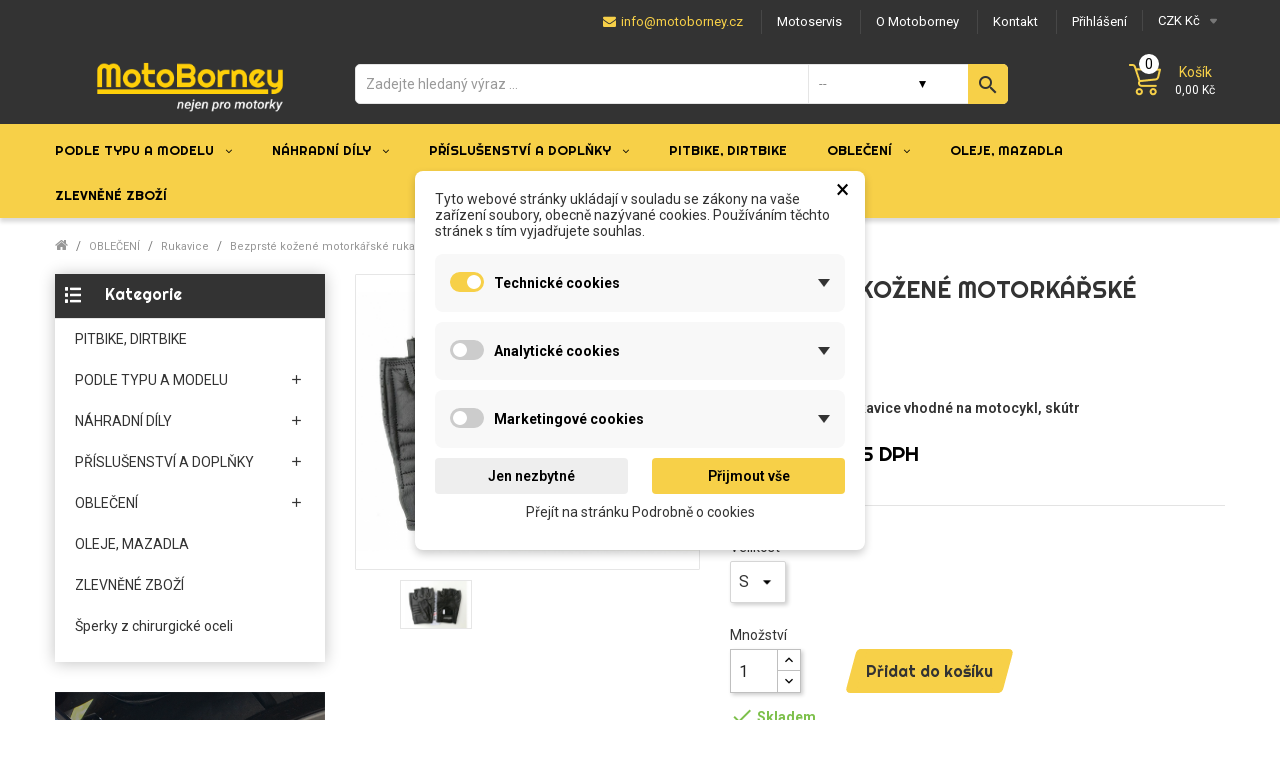

--- FILE ---
content_type: text/html; charset=utf-8
request_url: https://www.motoborney.cz/rukavice/3937/bezprste-kozene-motorkarske-rukavice.html
body_size: 25770
content:
<!doctype html>
<html lang="cs">

  <head>
    
      
  <meta charset="utf-8">


  <meta http-equiv="x-ua-compatible" content="ie=edge">



  <link rel="canonical" href="https://www.motoborney.cz/rukavice/3937/bezprste-kozene-motorkarske-rukavice.html"> 

  <title>kožené bezprsté rukavice na motocykl, skútr, čtyřkolku</title>
  <meta name="description" content="V prodeji velké množství náhradních dílů, doplňků a příslušenství na motocykly, pitbike, dirtbike, čtyřkolky, minibike, minicros, skútr.">
  <meta name="keywords" content="">
        <link rel="canonical" href="https://www.motoborney.cz/rukavice/3937/bezprste-kozene-motorkarske-rukavice.html">
  


  <meta name="viewport" content="width=device-width, initial-scale=1">



  <link rel="icon" type="image/vnd.microsoft.icon" href="https://www.motoborney.cz/img/favicon.ico?1602142123">
  <link rel="shortcut icon" type="image/x-icon" href="https://www.motoborney.cz/img/favicon.ico?1602142123">


<link href="https://fonts.googleapis.com/css2?family=Roboto:ital,wght@0,100;0,300;0,400;0,500;0,700;0,900;1,100;1,300;1,400;1,500;1,700;1,900&display=swap" rel="stylesheet">
<link href="https://fonts.googleapis.com/css2?family=Righteous&display=swap" rel="stylesheet">

<script src="https://ajax.googleapis.com/ajax/libs/jquery/3.2.1/jquery.min.js"></script>

  



  	

  <script type="text/javascript">
        var CLOSE = "M\u00e9n\u011b kategori\u00ed";
        var MORE = "Dal\u0161\u00ed kategorie";
        var VMEGAMENU_POPUP_EFFECT = "2";
        var dm_cookie_html_banner = "<style>\n\n    \/*\n    input:checked + .dm_slider {\n      background-color: #F7D048;\n    }\n\n    input:focus + .dm_slider {\n      box-shadow: 0 0 1px #F7D048;\n    }\n    *\/\n\n    input:checked + .dm_slider {\n        background-color: #F7D048; \/* Oran\u017eov\u00e1 pro aktivn\u00ed stav *\/\n    }\n\n    .dm-cookie-popup-accept-cookies, .dm-cookie-popup-accept-cookies-save-group {\n        background-color: #F7D048;\n        border:1px solid #F7D048;\n        color: #FFFFFF;\n    }\n\n    .dm-cookie-popup-accept-cookies:hover {\n        background-color: #F7D048;\n        color: #FFFFFF;\n    }\n\n    .dm-cookie-popup-accept-cookies-save-group:hover {\n        background-color: #F7D048;\n        color: #FFFFFF;\n    }\n\n    .dm-cookie-popup-decline-cookies {\n        background-color: #eeeeee;\n        border:1px solid #eeeeee;\n        color: #000000;\n    }\n\n    .dm-cookie-popup-decline-cookies:hover {\n        background-color: #eeeeee;\n        color: #000000;\n    }\n\n    \n<\/style>\n\n<div id=\"dm-cookie-popup-container\">\n\n    <div class=\"dm-cookie-popup\" style=\"display: none;\">\n\n        <div class=\"dm-cookie-popup-inner\">\n            <div style=\"padding-right: 15px;\" class=\"dm-cookie-popup-left\">\n\n                                    <div class=\"dm-cookie-popup-left\">\n                        <button class=\"dm-cookie-popup-decline-cookies-cancel-screen\">&times;<\/button>\n                \n                <div class=\"dm-cookie-popup-sub-headline\">Tyto webov\u00e9 str\u00e1nky ukl\u00e1daj\u00ed v souladu se z\u00e1kony na va\u0161e za\u0159\u00edzen\u00ed soubory, obecn\u011b naz\u00fdvan\u00e9 cookies. Pou\u017e\u00edv\u00e1n\u00edm t\u011bchto str\u00e1nek s t\u00edm vyjad\u0159ujete souhlas.<\/div>\n            <\/div>\n        <\/div>\n\n        <div class=\"dm-cookie-popup-lower\">\n            <ul class=\"dm_cookies_variant\">\n\n                <li class=\"dm_cookies_variant_item\" onclick=\"toggleCookieSectionNew(this)\">\n                    <span>\n                        <label class=\"switch\">\n                            <input type=\"checkbox\" name=\"dm_cookie_group_default\" id=\"dm_cookie_group_default\" class=\"noUniform\" checked=\"checked\" disabled \/>\n                            <span class=\"dm_slider round\"><\/span>\n                        <\/label>\n                        <span class=\"dm_title_group\" >Technick\u00e9 cookies<\/span>\n                        <span class=\"dm_arrow\" ><\/span>\n                    <\/span>\n                    <p class=\"dm_cookies_more_info\">\n                        Tyto soubory cookie jsou nezbytn\u00e9 pro provoz na\u0161ich slu\u017eeb a nelze je vypnout. Obvykle se nastavuj\u00ed pouze v reakci na va\u0161e akce, jako je nap\u0159\u00edklad vytvo\u0159en\u00ed \u00fa\u010dtu nebo ulo\u017een\u00ed seznamu p\u0159\u00e1n\u00ed na pozd\u011bji.\n                    <\/p>\n                <\/li>\n                \n                <li class=\"dm_cookies_variant_item\" onclick=\"toggleCookieSectionNew(this)\">\n                    <span>\n                        <label class=\"switch\">\n                            <input type=\"checkbox\" name=\"dm_cookie_group_1\" id=\"dm_cookie_group_1\" class=\"noUniform\"  \/>\n                            <span class=\"dm_slider round\"><\/span>\n                        <\/label>\n                        <span class=\"dm_title_group\" >Analytick\u00e9 cookies<\/span>\n                        <span class=\"dm_arrow\" ><\/span>\n                    <\/span>\n                    <p class=\"dm_cookies_more_info\">Tyto soubory cookie n\u00e1m umo\u017e\u0148uj\u00ed po\u010d\u00edtat n\u00e1v\u0161t\u011bvy a provoz, abychom m\u011bli p\u0159ehled o tom, kter\u00e9 str\u00e1nky jsou nejobl\u00edben\u011bj\u0161\u00ed a jak se na na\u0161em webu n\u00e1v\u0161t\u011bvn\u00edci pohybuj\u00ed. Ve\u0161ker\u00e9 informace, kter\u00e9 tyto soubory cookie shroma\u017e\u010fuj\u00ed, jsou agregovan\u00e9, a tedy anonymn\u00ed.<\/p>\n                <\/li>\n\n                <li class=\"dm_cookies_variant_item\" onclick=\"toggleCookieSectionNew(this)\">\n                    <span>\n                        <label class=\"switch\">\n                            <input type=\"checkbox\" name=\"dm_cookie_group_2\" id=\"dm_cookie_group_2\" class=\"noUniform\"  \/>\n                            <span class=\"dm_slider round\"><\/span>\n                        <\/label>\n                        <span class=\"dm_title_group\" >Marketingov\u00e9 cookies<\/span>\n                        <span class=\"dm_arrow\" ><\/span>\n                    <\/span>\n                    <p class=\"dm_cookies_more_info\">Kdy\u017e p\u0159ijmete marketingov\u00e9 soubory cookie, d\u00e1v\u00e1te n\u00e1m souhlas um\u00edstit do va\u0161eho za\u0159\u00edzen\u00ed soubory cookie, kter\u00e9 v\u00e1m poskytnou relevantn\u00ed obsah odpov\u00eddaj\u00edc\u00ed va\u0161im z\u00e1jm\u016fm. Tyto soubory cookie mohou b\u00fdt nastaveny n\u00e1mi nebo na\u0161imi reklamn\u00edmi partnery prost\u0159ednictv\u00edm na\u0161ich str\u00e1nek. Jejich \u00fa\u010delem je vytvo\u0159it profil va\u0161ich z\u00e1jm\u016f a zobrazovat v\u00e1m relevantn\u00ed obsah na na\u0161ich webov\u00fdch str\u00e1nk\u00e1ch i na webov\u00fdch str\u00e1nk\u00e1ch t\u0159et\u00edch stran.<\/p>\n                <\/li>\n\n            <\/ul>\n        <\/div>\n\n        <div class=\"dm-cookie-popup-right\">\n            <div class=\"dm-cookie-popup-buttons\">\n                <button class=\"dm-cookie-popup-decline-cookies\">Jen nezbytn\u00e9<\/button>\n                <button class=\"dm-cookie-popup-accept-cookies\">P\u0159ijmout v\u0161e<\/button>\n                <button class=\"dm-cookie-popup-accept-cookies-save-group\" style=\"display:none\">Ulo\u017eit<\/button>\n            <\/div>\n        <\/div>\n\n        <div class=\"dm-cookie-popup-cms-link\" style=\"margin-top: 10px; display:block;\">\n                            <a href=\"https:\/\/www.motoborney.cz\/7-vse-o-cookies\" class=\"cookie-a\">P\u0159ej\u00edt na str\u00e1nku Podrobn\u011b o cookies<\/a>\n                    <\/div>\n        \n    <\/div>\n<\/div>\n\n";
        var dm_cookies_ajax_consent = "https:\/\/www.motoborney.cz\/module\/dm_cookies\/ajax";
        var dm_cookies_base_url = "https:\/\/www.motoborney.cz\/";
        var dm_cookies_days_expires = 365;
        var dm_cookies_id_guest = 6912526;
        var dm_cookies_position = "center";
        var dm_cookies_reload = "2";
        var dm_cookies_set_new_type = "footer";
        var dm_hash = "3GU8JRP1F";
        var dm_heureka_country = "cz";
        var dm_heureka_key = "D03ECA61BC9DA73AFEE2DF152426CDE2";
        var dm_heureka_odsazeni = 60;
        var dm_heureka_position = 22;
        var dm_mode = 0;
        var fancyzoom_caption = 0;
        var fancyzoom_cover_div = ".product-cover div";
        var fancyzoom_cover_img = ".product-cover img";
        var fancyzoom_gallery = 1;
        var fancyzoom_thumbhover = 1;
        var fancyzoom_thumbs = ".thumb-container img";
        var id_lang = 1;
        var possearch_image = 0;
        var possearch_number = 10;
        var prestashop = {"cart":{"products":[],"totals":{"total":{"type":"total","label":"Celkem","amount":0,"value":"0,00\u00a0K\u010d"},"total_including_tax":{"type":"total","label":"Celkem (s DPH)","amount":0,"value":"0,00\u00a0K\u010d"},"total_excluding_tax":{"type":"total","label":"Celkem (bez DPH)","amount":0,"value":"0,00\u00a0K\u010d"}},"subtotals":{"products":{"type":"products","label":"Mezisou\u010det","amount":0,"value":"0,00\u00a0K\u010d"},"discounts":null,"shipping":{"type":"shipping","label":"Doru\u010den\u00ed","amount":0,"value":""},"tax":{"type":"tax","label":"v\u010d. DPH","amount":0,"value":"0,00\u00a0K\u010d"}},"products_count":0,"summary_string":"0 polo\u017eek","vouchers":{"allowed":1,"added":[]},"discounts":[],"minimalPurchase":0,"minimalPurchaseRequired":""},"currency":{"id":1,"name":"\u010cesk\u00e1 koruna","iso_code":"CZK","iso_code_num":"203","sign":"K\u010d"},"customer":{"lastname":null,"firstname":null,"email":null,"birthday":null,"newsletter":null,"newsletter_date_add":null,"optin":null,"website":null,"company":null,"siret":null,"ape":null,"is_logged":false,"gender":{"type":null,"name":null},"addresses":[]},"language":{"name":"\u010ce\u0161tina (Czech)","iso_code":"cs","locale":"cs-CZ","language_code":"cs-CZ","is_rtl":"0","date_format_lite":"d.m.Y","date_format_full":"d.m.Y H:i:s","id":1},"page":{"title":"","canonical":"https:\/\/www.motoborney.cz\/rukavice\/3937\/bezprste-kozene-motorkarske-rukavice.html","meta":{"title":"ko\u017een\u00e9 bezprst\u00e9 rukavice na motocykl, sk\u00fatr, \u010dty\u0159kolku","description":"V prodeji velk\u00e9 mno\u017estv\u00ed n\u00e1hradn\u00edch d\u00edl\u016f, dopl\u0148k\u016f a p\u0159\u00edslu\u0161enstv\u00ed na motocykly, pitbike, dirtbike, \u010dty\u0159kolky, minibike, minicros, sk\u00fatr.","keywords":"","robots":"index"},"page_name":"product","body_classes":{"lang-cs":true,"lang-rtl":false,"country-CZ":true,"currency-CZK":true,"layout-left-column":true,"page-product":true,"tax-display-enabled":true,"product-id-3937":true,"product-Bezprst\u00e9 ko\u017een\u00e9 motork\u00e1\u0159sk\u00e9 rukavice":true,"product-id-category-301":true,"product-id-manufacturer-0":true,"product-id-supplier-0":true,"product-available-for-order":true},"admin_notifications":[]},"shop":{"name":"Motoborney.cz","logo":"https:\/\/www.motoborney.cz\/img\/motoborneycz-logo-1599324620.jpg","stores_icon":"https:\/\/www.motoborney.cz\/img\/logo_stores.png","favicon":"https:\/\/www.motoborney.cz\/img\/favicon.ico"},"urls":{"base_url":"https:\/\/www.motoborney.cz\/","current_url":"https:\/\/www.motoborney.cz\/rukavice\/3937\/bezprste-kozene-motorkarske-rukavice.html","shop_domain_url":"https:\/\/www.motoborney.cz","img_ps_url":"https:\/\/www.motoborney.cz\/img\/","img_cat_url":"https:\/\/www.motoborney.cz\/img\/c\/","img_lang_url":"https:\/\/www.motoborney.cz\/img\/l\/","img_prod_url":"https:\/\/www.motoborney.cz\/img\/p\/","img_manu_url":"https:\/\/www.motoborney.cz\/img\/m\/","img_sup_url":"https:\/\/www.motoborney.cz\/img\/su\/","img_ship_url":"https:\/\/www.motoborney.cz\/img\/s\/","img_store_url":"https:\/\/www.motoborney.cz\/img\/st\/","img_col_url":"https:\/\/www.motoborney.cz\/img\/co\/","img_url":"https:\/\/www.motoborney.cz\/themes\/theme_shopro3\/assets\/img\/","css_url":"https:\/\/www.motoborney.cz\/themes\/theme_shopro3\/assets\/css\/","js_url":"https:\/\/www.motoborney.cz\/themes\/theme_shopro3\/assets\/js\/","pic_url":"https:\/\/www.motoborney.cz\/upload\/","pages":{"address":"https:\/\/www.motoborney.cz\/adresa","addresses":"https:\/\/www.motoborney.cz\/adresy","authentication":"https:\/\/www.motoborney.cz\/prihlaseni","cart":"https:\/\/www.motoborney.cz\/kosik","category":"https:\/\/www.motoborney.cz\/index.php?controller=category","cms":"https:\/\/www.motoborney.cz\/index.php?controller=cms","contact":"https:\/\/www.motoborney.cz\/napiste-nam","discount":"https:\/\/www.motoborney.cz\/sleva","guest_tracking":"https:\/\/www.motoborney.cz\/sledovani-objednavky","history":"https:\/\/www.motoborney.cz\/historie-objednavek","identity":"https:\/\/www.motoborney.cz\/osobni-udaje","index":"https:\/\/www.motoborney.cz\/","my_account":"https:\/\/www.motoborney.cz\/muj-ucet","order_confirmation":"https:\/\/www.motoborney.cz\/potvrzeni-objednavky","order_detail":"https:\/\/www.motoborney.cz\/index.php?controller=order-detail","order_follow":"https:\/\/www.motoborney.cz\/sledovani-objednavky","order":"https:\/\/www.motoborney.cz\/objednavka","order_return":"https:\/\/www.motoborney.cz\/index.php?controller=order-return","order_slip":"https:\/\/www.motoborney.cz\/dobropis","pagenotfound":"https:\/\/www.motoborney.cz\/stranka-nenalezena","password":"https:\/\/www.motoborney.cz\/obnova-hesla","pdf_invoice":"https:\/\/www.motoborney.cz\/index.php?controller=pdf-invoice","pdf_order_return":"https:\/\/www.motoborney.cz\/index.php?controller=pdf-order-return","pdf_order_slip":"https:\/\/www.motoborney.cz\/index.php?controller=pdf-order-slip","prices_drop":"https:\/\/www.motoborney.cz\/zlevnene","product":"https:\/\/www.motoborney.cz\/index.php?controller=product","search":"https:\/\/www.motoborney.cz\/vyhledavani","sitemap":"https:\/\/www.motoborney.cz\/mapa-stranek","stores":"https:\/\/www.motoborney.cz\/prodejny","supplier":"https:\/\/www.motoborney.cz\/dodavatele","register":"https:\/\/www.motoborney.cz\/prihlaseni?create_account=1","order_login":"https:\/\/www.motoborney.cz\/objednavka?login=1"},"alternative_langs":[],"theme_assets":"\/themes\/theme_shopro3\/assets\/","actions":{"logout":"https:\/\/www.motoborney.cz\/?mylogout="},"no_picture_image":{"bySize":{"side_default":{"url":"https:\/\/www.motoborney.cz\/img\/p\/cs-default-side_default.jpg","width":70,"height":92},"cart_default":{"url":"https:\/\/www.motoborney.cz\/img\/p\/cs-default-cart_default.jpg","width":150,"height":100},"small_default":{"url":"https:\/\/www.motoborney.cz\/img\/p\/cs-default-small_default.jpg","width":150,"height":100},"home_default":{"url":"https:\/\/www.motoborney.cz\/img\/p\/cs-default-home_default.jpg","width":350,"height":300},"medium_default":{"url":"https:\/\/www.motoborney.cz\/img\/p\/cs-default-medium_default.jpg","width":458,"height":547},"large_default":{"url":"https:\/\/www.motoborney.cz\/img\/p\/cs-default-large_default.jpg","width":800,"height":600}},"small":{"url":"https:\/\/www.motoborney.cz\/img\/p\/cs-default-side_default.jpg","width":70,"height":92},"medium":{"url":"https:\/\/www.motoborney.cz\/img\/p\/cs-default-home_default.jpg","width":350,"height":300},"large":{"url":"https:\/\/www.motoborney.cz\/img\/p\/cs-default-large_default.jpg","width":800,"height":600},"legend":""}},"configuration":{"display_taxes_label":true,"display_prices_tax_incl":true,"is_catalog":false,"show_prices":true,"opt_in":{"partner":false},"quantity_discount":{"type":"price","label":"Cena"},"voucher_enabled":1,"return_enabled":0},"field_required":[],"breadcrumb":{"links":[{"title":" ","url":"https:\/\/www.motoborney.cz\/"},{"title":"OBLE\u010cEN\u00cd","url":"https:\/\/www.motoborney.cz\/obleceni-615"},{"title":"Rukavice","url":"https:\/\/www.motoborney.cz\/rukavice-301"},{"title":"Bezprst\u00e9 ko\u017een\u00e9 motork\u00e1\u0159sk\u00e9 rukavice","url":"https:\/\/www.motoborney.cz\/rukavice\/3937\/bezprste-kozene-motorkarske-rukavice.html"}],"count":4},"link":{"protocol_link":"https:\/\/","protocol_content":"https:\/\/"},"time":1769073656,"static_token":"a0b26a6054540425f4be66300e45cdfc","token":"99638ed7886bc58ff82be2d9c108ae9b","debug":false};
        var psemailsubscription_subscription = "https:\/\/www.motoborney.cz\/module\/ps_emailsubscription\/subscription";
        var stpreloader = {"enable":0};
      </script>
		<link rel="stylesheet" href="https://www.motoborney.cz/modules/dm_cookies/views/css/dm_cookies_new.css" media="all">
		<link rel="stylesheet" href="https://www.motoborney.cz/themes/theme_shopro3/assets/css/theme.css" media="all">
		<link rel="stylesheet" href="https://www.motoborney.cz/modules/creativeelements/views/css/frontend.min.css?v=2.5.11" media="all">
		<link rel="stylesheet" href="https://www.motoborney.cz/modules/creativeelements/views/css/ce/2020101.css?v=1750179387" media="all">
		<link rel="stylesheet" href="https://www.motoborney.cz/modules/creativeelements/views/lib/font-awesome/css/font-awesome.min.css?v=4.7-swap" media="all">
		<link rel="stylesheet" href="https://www.motoborney.cz/modules/creativeelements/views/lib/animations/animations.min.css?v=2.5.11" media="all">
		<link rel="stylesheet" href="https://www.motoborney.cz/modules/creativeelements/views/lib/ceicons/ceicons.min.css?v=2.5.11" media="all">
		<link rel="stylesheet" href="https://www.motoborney.cz/modules/creativeelements/views/css/ce/1-global.css?v=1675195428" media="all">
		<link rel="stylesheet" href="https://fonts.googleapis.com/css?family=Roboto:100,100italic,200,200italic,300,300italic,400,400italic,500,500italic,600,600italic,700,700italic,800,800italic,900,900italic%7CRoboto+Slab:100,100italic,200,200italic,300,300italic,400,400italic,500,500italic,600,600italic,700,700italic,800,800italic,900,900italic&amp;display=swap&amp;subset=latin-ext" media="all">
		<link rel="stylesheet" href="https://www.motoborney.cz/modules/possearchproducts/bootstrap-select.css" media="all">
		<link rel="stylesheet" href="https://www.motoborney.cz/modules/dm_label/views/css/label.css" media="all">
		<link rel="stylesheet" href="https://www.motoborney.cz/modules/dm_label/views/css/label_text_17.css" media="all">
		<link rel="stylesheet" href="https://www.motoborney.cz/modules/dm_label/views/css/tooltip.css" media="all">
		<link rel="stylesheet" href="https://www.motoborney.cz/modules/productcomments/views/css/productcomments.css" media="all">
		<link rel="stylesheet" href="https://www.motoborney.cz/js/jquery/ui/themes/base/minified/jquery-ui.min.css" media="all">
		<link rel="stylesheet" href="https://www.motoborney.cz/js/jquery/ui/themes/base/minified/jquery.ui.theme.min.css" media="all">
		<link rel="stylesheet" href="https://www.motoborney.cz/js/jquery/plugins/fancybox/jquery.fancybox.css" media="all">
		<link rel="stylesheet" href="https://www.motoborney.cz/themes/theme_shopro3/assets/css/custom.css" media="all">
	
	


	<script>
			var ceFrontendConfig = {"environmentMode":{"edit":false,"wpPreview":false},"is_rtl":false,"breakpoints":{"xs":0,"sm":480,"md":768,"lg":1025,"xl":1440,"xxl":1600},"version":"2.5.11","urls":{"assets":"\/modules\/creativeelements\/views\/"},"productQuickView":0,"settings":{"page":[],"general":{"elementor_global_image_lightbox":"1","elementor_enable_lightbox_in_editor":"yes","elementor_lightbox_enable_counter":"yes","elementor_lightbox_enable_zoom":"yes","elementor_lightbox_title_src":"title","elementor_lightbox_description_src":"caption"}},"post":{"id":"3937030101","title":"Bezprst\u00e9 ko\u017een\u00e9 motork\u00e1\u0159sk\u00e9 rukavice","excerpt":""}};
		</script>
        <link rel="preload" href="/modules/creativeelements/views/lib/ceicons/fonts/ceicons.woff2?fj664s"
            as="font" type="font/woff2" crossorigin>
                <link rel="preload" href="/modules/creativeelements/views/lib/font-awesome/fonts/fontawesome-webfont.woff2?v=4.7.0"
            as="font" type="font/woff2" crossorigin>
        <!--CE-JS-->


  
    <script data-keepinline="true">

        // GTAG consent
        window.dataLayer = window.dataLayer || [];
        function gtag(){dataLayer.push(arguments);}

        gtag("consent", "default", {
            "ad_storage": "denied",
            "ad_user_data": "denied",
            "ad_personalization": "denied",
            "analytics_storage": "denied"
        });

        
                            
                    gtag("set", "ads_data_redaction", true);
                
                    

        dataLayer.push({
            "event" : "default_consent",
        });

     </script>



<!-- Global site tag (gtag.js) - Google AdWords: AW-796279066 -->
							<script async src="https://www.googletagmanager.com/gtag/js?id=AW-796279066" data-keepinline="true"></script>
							<script data-keepinline="true">
							  window.dataLayer = window.dataLayer || [];
							  function gtag(){dataLayer.push(arguments);}
							  gtag("js", new Date());
							  gtag("config", "AW-796279066");
							</script><script data-keepinline="true">var string_ids = new Array();</script><script data-keepinline="true">var string_ids_price = new Array();</script><script data-keepinline="true">string_ids["#/263-velikost-m"] = "3937-438";</script><script data-keepinline="true">string_ids_price["#/263-velikost-m"] = "320";</script><script data-keepinline="true">string_ids["#/268-velikost-s"] = "3937-667";</script><script data-keepinline="true">string_ids_price["#/268-velikost-s"] = "320";</script><script data-keepinline="true">
                                    var actual_url = window.location.hash.replace("#", "");
                                    var tmp_url = actual_url.substring(1);
                                    var array_attributes = tmp_url.split("/");
                                    array_attributes = array_attributes.sort();
                                    var sort_url = array_attributes.join("/");
                                    var clean_url = "#/" + sort_url;
                                    var default_id = "3937-667";
                                    var default_price = "320";
                                </script>
                    <!-- Event snippet for dynamic remarketing page -->
	                            <script data-keepinline="true">
	                              gtag("event", "page_view", {
	                               "send_to": "AW-796279066",
	                               "ecomm_pagetype": "product",
	                               "ecomm_prodid": actual_url != "" ? string_ids[clean_url] : default_id,
                                   "ecomm_totalvalue": actual_url != "" ? string_ids_price[clean_url] : default_price
	                              });
	                            </script><style>

#st_preloader_wrap {
	overflow: hidden;
	position: fixed;
	z-index: 9999;
	-webkit-transition: all .3s ease-out;
	transition: all .3s ease-out;
}
#st_preloader_wrap.st_preloader_center{
	display: block;
	width: 100%;
	height: 100%;
}
#st_preloader_wrap.st_preloader_tr{
	display: inline-block;
	right: 0;
	top: 0;
}
#st_preloader_wrap.st_preloader_cm{
	display: inline-block;
	left: 50%;
	top: 50%;
}
#st_preloader {
	width: 100%;
	height: 100%;
	text-align: center;
	display: -webkit-box;
	display: -moz-box;
	display: box;
	display: -moz-flex;
	display: -ms-flexbox;
	display: flex;
	-webkit-box-orient: horizontal;
	-webkit-box-direction: normal;
	-ms-flex-flow: row wrap;
	flex-flow: row wrap;
    background-position: center center;
    background-repeat: no-repeat;
}
#st_preloader_wrap.st_hide_preloader{display: none;}
#st_preloader.st_flex_middle {
	-webkit-box-align: center;
	box-align: center;
	-moz-align-items: center;
	-ms-align-items: center;
	-o-align-items: center;
	align-items: center;
	-ms-flex-align: center;
}
#st_preloader.st_flex_start {
	-webkit-box-align: start;
	box-align: start;
	-moz-align-items: flex-start;
	-ms-align-items: flex-start;
	-o-align-items: flex-start;
	align-items: flex-start;
	-ms-flex-align: start;
}
#st_preloader.st_flex_left {
	-webkit-box-pack: start;
	box-pack: start;
	-moz-justify-content: flex-start;
	-ms-justify-content: flex-start;
	-o-justify-content: flex-start;
	justify-content: flex-start;
	-ms-flex-pack: start;
}
#st_preloader.st_flex_center {
	-webkit-box-pack: center;
	box-pack: center;
	-moz-justify-content: center;
	-ms-justify-content: center;
	-o-justify-content: center;
	justify-content: center;
	-ms-flex-pack: center;
}
#st_preloader.st_flex_right {
	-webkit-box-pack: end;
	box-pack: end;
	-moz-justify-content: flex-end;
	-ms-justify-content: flex-end;
	-o-justify-content: flex-end;
	justify-content: flex-end;
	-ms-flex-pack: end;
}

	
#st_preloader{background-image: url("data:image/svg+xml;charset=utf8,%3Csvg class='lds-spinner' width='60px' height='60px' xmlns='http://www.w3.org/2000/svg' xmlns:xlink='http://www.w3.org/1999/xlink' viewBox='0 0 100 100' preserveAspectRatio='xMidYMid' style='background: none;'%3E%3Cg transform='rotate(0 50 50)'%3E%3Crect x='47' y='24' rx='9.4' ry='4.8' width='6' height='12' fill='%23444444'%3E%3Canimate attributeName='opacity' values='1;0' times='0;1' dur='1s' begin='-0.9166666666666666s' repeatCount='indefinite'%3E%3C/animate%3E%3C/rect%3E%3C/g%3E%3Cg transform='rotate(30 50 50)'%3E%3Crect x='47' y='24' rx='9.4' ry='4.8' width='6' height='12' fill='%23444444'%3E%3Canimate attributeName='opacity' values='1;0' times='0;1' dur='1s' begin='-0.8333333333333334s' repeatCount='indefinite'%3E%3C/animate%3E%3C/rect%3E%3C/g%3E%3Cg transform='rotate(60 50 50)'%3E%3Crect x='47' y='24' rx='9.4' ry='4.8' width='6' height='12' fill='%23444444'%3E%3Canimate attributeName='opacity' values='1;0' times='0;1' dur='1s' begin='-0.75s' repeatCount='indefinite'%3E%3C/animate%3E%3C/rect%3E%3C/g%3E%3Cg transform='rotate(90 50 50)'%3E%3Crect x='47' y='24' rx='9.4' ry='4.8' width='6' height='12' fill='%23444444'%3E%3Canimate attributeName='opacity' values='1;0' times='0;1' dur='1s' begin='-0.6666666666666666s' repeatCount='indefinite'%3E%3C/animate%3E%3C/rect%3E%3C/g%3E%3Cg transform='rotate(120 50 50)'%3E%3Crect x='47' y='24' rx='9.4' ry='4.8' width='6' height='12' fill='%23444444'%3E%3Canimate attributeName='opacity' values='1;0' times='0;1' dur='1s' begin='-0.5833333333333334s' repeatCount='indefinite'%3E%3C/animate%3E%3C/rect%3E%3C/g%3E%3Cg transform='rotate(150 50 50)'%3E%3Crect x='47' y='24' rx='9.4' ry='4.8' width='6' height='12' fill='%23444444'%3E%3Canimate attributeName='opacity' values='1;0' times='0;1' dur='1s' begin='-0.5s' repeatCount='indefinite'%3E%3C/animate%3E%3C/rect%3E%3C/g%3E%3Cg transform='rotate(180 50 50)'%3E%3Crect x='47' y='24' rx='9.4' ry='4.8' width='6' height='12' fill='%23444444'%3E%3Canimate attributeName='opacity' values='1;0' times='0;1' dur='1s' begin='-0.4166666666666667s' repeatCount='indefinite'%3E%3C/animate%3E%3C/rect%3E%3C/g%3E%3Cg transform='rotate(210 50 50)'%3E%3Crect x='47' y='24' rx='9.4' ry='4.8' width='6' height='12' fill='%23444444'%3E%3Canimate attributeName='opacity' values='1;0' times='0;1' dur='1s' begin='-0.3333333333333333s' repeatCount='indefinite'%3E%3C/animate%3E%3C/rect%3E%3C/g%3E%3Cg transform='rotate(240 50 50)'%3E%3Crect x='47' y='24' rx='9.4' ry='4.8' width='6' height='12' fill='%23444444'%3E%3Canimate attributeName='opacity' values='1;0' times='0;1' dur='1s' begin='-0.25s' repeatCount='indefinite'%3E%3C/animate%3E%3C/rect%3E%3C/g%3E%3Cg transform='rotate(270 50 50)'%3E%3Crect x='47' y='24' rx='9.4' ry='4.8' width='6' height='12' fill='%23444444'%3E%3Canimate attributeName='opacity' values='1;0' times='0;1' dur='1s' begin='-0.16666666666666666s' repeatCount='indefinite'%3E%3C/animate%3E%3C/rect%3E%3C/g%3E%3Cg transform='rotate(300 50 50)'%3E%3Crect x='47' y='24' rx='9.4' ry='4.8' width='6' height='12' fill='%23444444'%3E%3Canimate attributeName='opacity' values='1;0' times='0;1' dur='1s' begin='-0.08333333333333333s' repeatCount='indefinite'%3E%3C/animate%3E%3C/rect%3E%3C/g%3E%3Cg transform='rotate(330 50 50)'%3E%3Crect x='47' y='24' rx='9.4' ry='4.8' width='6' height='12' fill='%23444444'%3E%3Canimate attributeName='opacity' values='1;0' times='0;1' dur='1s' begin='0s' repeatCount='indefinite'%3E%3C/animate%3E%3C/rect%3E%3C/g%3E%3C/svg%3E");}

	    #st_preloader_wrap{background-color: #ffffff;background:rgba(255,255,255,0.2);}#st_preloader{background-position:center center;}.st_preloader_cm{margin-left:-30px;margin-top:-30px;}
</style>
<script>
	
document.addEventListener("DOMContentLoaded", function(event) { 
	setTimeout(function() {
		if(document.getElementById('st_preloader_wrap').className.indexOf('st_hide_preloader') === -1)
			document.getElementById('st_preloader_wrap').className += " st_hide_preloader";
	}, 500);
});

</script>



    
  <meta property="og:type" content="product">
  <meta property="og:url" content="https://www.motoborney.cz/rukavice/3937/bezprste-kozene-motorkarske-rukavice.html">
  <meta property="og:title" content="kožené bezprsté rukavice na motocykl, skútr, čtyřkolku">
  <meta property="og:site_name" content="Motoborney.cz">
  <meta property="og:description" content="V prodeji velké množství náhradních dílů, doplňků a příslušenství na motocykly, pitbike, dirtbike, čtyřkolky, minibike, minicros, skútr.">
  <meta property="og:image" content="https://www.motoborney.cz/8135-large_default/bezprste-kozene-motorkarske-rukavice.jpg">
  <meta property="product:pretax_price:amount" content="264.46281">
  <meta property="product:pretax_price:currency" content="CZK">
  <meta property="product:price:amount" content="320">
  <meta property="product:price:currency" content="CZK">
  
  </head>

  <body id="product" class="lang-cs country-cz currency-czk layout-left-column page-product tax-display-enabled product-id-3937 product-bezprste-kozene-motorkarske-rukavice product-id-category-301 product-id-manufacturer-0 product-id-supplier-0 product-available-for-order elementor-page elementor-page-3937030101 sub-page ">

    
      <div id="st_preloader_wrap" class="st_preloader_center  st_hide_preloader  st_hide_on_click"><div id="st_preloader" class="st_flex_middle st_flex_center"></div></div>

    

    <main>
      
              

      <header id="header">
        
          	

  <div class="header-banner">
    
  </div>




	<nav class="header-nav">
		<div class="container">
			<div class="contact-link">
  	<div class="info_box welcome">  </div>
   <!--  	<div class="info_box">
	  	  Zavolejte nám: <span>+420 732968514</span>
	 </div>
	 	  -->
	<!-- 		<div class="info_box">
			e-mail :  <a href="mailto:objednavky@motoborney.cz">objednavky@motoborney.cz</a>
		</div>
     -->
  </div>


<div class="currency-selector-wrapper selector-block">
   <span id="currency-selector-label" class=" selector-label">Měna:</span>
  <div class="currency-selector localiz_block dropdown js-dropdown">
    <button data-target="#" data-toggle="dropdown" class="btn-unstyle" aria-haspopup="true" aria-expanded="false" aria-label="Měna">
      <span class="expand-more _gray-darker">CZK Kč</span>
      <i class="arrow-material-icons expand-more"></i>
    </button>
    <ul class="dropdown-menu" aria-labelledby="currency-selector-label">
              <li  class="current" >
          <a title="Česká koruna" rel="nofollow" href="https://www.motoborney.cz/rukavice/3937/bezprste-kozene-motorkarske-rukavice.html?SubmitCurrency=1&amp;id_currency=1" class="dropdown-item">CZK Kč</a>
        </li>
              <li >
          <a title="Euro" rel="nofollow" href="https://www.motoborney.cz/rukavice/3937/bezprste-kozene-motorkarske-rukavice.html?SubmitCurrency=1&amp;id_currency=2" class="dropdown-item">EUR €</a>
        </li>
          </ul>
  </div>
</div>
<div class="user-info-block selector-block">


<a href="mailto:info@motoborney.cz" class="top-own-hover-first">

	<span class="top-info contact-more">info@motoborney.cz</span>
</a>

<a href="/4-motoservis" class="top-own-hover">
	<span class="top-info">Motoservis</span>
</a>


<a href="/5-o-motoborney" class="top-own-hover">
	<span class="top-info">O Motoborney</span>
</a>


<a href="/3-kontakt" class="top-own-hover">
	<span class="top-info">Kontakt</span>
</a>



    <div class="currency-selector localiz_block dropdown js-dropdown">
	    
	    		  <a
			href="https://www.motoborney.cz/muj-ucet" class="header-button"
			title="Přihlaste se ke svému zákaznickému účtu"
			rel="nofollow" class=""
		  >
			<span>Přihlášení</span>
		  </a>
		
 		    </div>
</div>


		</div>
	</nav>



	<div class="header-top">
		<div class="container">

		   <div class="row">
			
			<div class="header_logo col col-lg-3 col-md-4 col-sm-4 col-xs-6">
			  <a href="https://www.motoborney.cz/">
				<img class="logo img-responsive" src="https://www.motoborney.cz/img/motoborneycz-logo-1599324620.jpg" alt="Motoborney.cz">
			  </a>
			</div>

			<div class="col col-xs-6 col-lg-9 col-md-8 col-sm-8 display_top bc-cart">
				<div class="blockcart cart-preview dropdown js-dropdown" data-refresh-url="//www.motoborney.cz/module/ps_shoppingcart/ajax">
 <div class="header" data-toggle="dropdown">
    <a rel="nofollow" href="//www.motoborney.cz/kosik?action=show">
		<span class="item_txt">Košík <span class="item_count">0</span></span>
		<span class="item_total">0,00 Kč</span>
    </a>
  </div>
  <div class="content-cart dropdown-menu">
    <ul>
          </ul>
	<div class="price_content">
		<div class="cart-subtotals">
		  			<div class="products price_inline">
			  <span class="label">Mezisoučet</span>
			  <span class="value">0,00 Kč</span>
			</div>
		  			<div class=" price_inline">
			  <span class="label"></span>
			  <span class="value"></span>
			</div>
		  			<div class="shipping price_inline">
			  <span class="label">Doručení</span>
			  <span class="value"></span>
			</div>
		  			<div class="tax price_inline">
			  <span class="label">DPH</span>
			  <span class="value">0,00 Kč</span>
			</div>
		  		</div>
		<div class="cart-total price_inline">
		  <span class="label">Celkem</span>
		  <span class="value">0,00 Kč</span>
		</div>
    </div>
	<div class="checkout">
		<a href="//www.motoborney.cz/kosik?action=show" class="mo-button">Přejít do košíku</a>
	</div>
  </div>
</div>

				<div class="hidden-sm-down">
					<!-- pos search module TOP -->
<div id="pos_search_top" class="col-lg-9 col-md-12 col-sm-12 col-xs-12">
	<form method="get" action="search" id="searchbox" class="form-inline form_search"  data-search-controller-url="/modules/possearchproducts/SearchProducts.php">
		<label for="pos_query_top"><!-- image on background --></label>
        <input type="hidden" name="controller" value="search">  
		<div class="pos_search form-group">
                             <select class="bootstrap-select" name="poscats">
					<option value="0">--</option>
													<option value="869">
	 PITBIKE, DIRTBIKE
</option>
													<option value="818">
	 PODLE TYPU A MODELU
</option>
													<option value="328">
	 NÁHRADNÍ DÍLY
</option>
													<option value="612">
	 PŘÍSLUŠENSTVÍ A DOPLŇKY
</option>
													<option value="615">
	 OBLEČENÍ
</option>
													<option value="300">
	 OLEJE, MAZADLA
</option>
													<option value="287">
	 ZLEVNĚNÉ ZBOŽÍ
</option>
													<option value="293">
	 Šperky z chirurgické oceli
</option>
										</select>
             
        </div>
		<input type="text" name="s" value="" placeholder="Zadejte hledaný výraz ... " id="pos_query_top" class="search_query form-control ac_input" >
		<button type="submit" class="btn btn-default search_submit">
			<i class="material-icons">search</i>
		</button>
    </form>
</div>

<!-- /pos search module TOP -->

				</div>
			</div>

		  </div>
		
		  <div class="hidden-md-up">
		  	<!-- pos search module TOP -->
<div id="pos_search_top" class="col-lg-9 col-md-12 col-sm-12 col-xs-12">
	<form method="get" action="search" id="searchbox" class="form-inline form_search"  data-search-controller-url="/modules/possearchproducts/SearchProducts.php">
		<label for="pos_query_top"><!-- image on background --></label>
        <input type="hidden" name="controller" value="search">  
		<div class="pos_search form-group">
                             <select class="bootstrap-select" name="poscats">
					<option value="0">--</option>
													<option value="869">
	 PITBIKE, DIRTBIKE
</option>
													<option value="818">
	 PODLE TYPU A MODELU
</option>
													<option value="328">
	 NÁHRADNÍ DÍLY
</option>
													<option value="612">
	 PŘÍSLUŠENSTVÍ A DOPLŇKY
</option>
													<option value="615">
	 OBLEČENÍ
</option>
													<option value="300">
	 OLEJE, MAZADLA
</option>
													<option value="287">
	 ZLEVNĚNÉ ZBOŽÍ
</option>
													<option value="293">
	 Šperky z chirurgické oceli
</option>
										</select>
             
        </div>
		<input type="text" name="s" value="" placeholder="Zadejte hledaný výraz ... " id="pos_query_top" class="search_query form-control ac_input" >
		<button type="submit" class="btn btn-default search_submit">
			<i class="material-icons">search</i>
		</button>
    </form>
</div>

<!-- /pos search module TOP -->

		  </div>

		</div>
	</div>

					 
	
	<div class="header-bottom">
		<div class="container">
			<div class="row">
				 
					<div class="col col-xs-12 col-md-12">
						<!-- Block categories module -->
	<div class="ma-nav-mobile-container hidden-lg-up">
		<div class="pt_custommenu_mobile">
		<div class="navbar">
			<div id="navbar-inner" class="navbar-inner navbar-inactive">
				<a class="btn-navbar">Kategorie</a>
				<ul id="pt_custommenu_itemmobile" class="tree dhtml  mobilemenu nav-collapse collapse">
											<li><a href="https://www.motoborney.cz/pitbike-dirtbike-869">PITBIKE, DIRTBIKE </a>
												</li>
											<li><a href="https://www.motoborney.cz/podle-typu-a-modelu-818">PODLE TYPU A MODELU </a>
												</li>
											<li><a href="https://www.motoborney.cz/nahradni-dily-328">NÁHRADNÍ DÍLY </a>
												</li>
											<li><a href="https://www.motoborney.cz/prislusenstvi-a-doplnky-612">PŘÍSLUŠENSTVÍ A DOPLŇKY </a>
												</li>
											<li><a href="https://www.motoborney.cz/obleceni-615">OBLEČENÍ </a>
												</li>
											<li><a href="https://www.motoborney.cz/oleje-mazadla-300">OLEJE, MAZADLA </a>
												</li>
											<li><a href="https://www.motoborney.cz/zlevnene-zbozi-287">ZLEVNĚNÉ ZBOŽÍ </a>
												</li>
											<li><a href="https://www.motoborney.cz/sperky-z-chirurgicke-oceli-pro-motorkare-293">Šperky z chirurgické oceli </a>
												</li>
										     
																			 
																			 
																			 
																			 
																			 
																													</ul>
			</div>
		</div>
		</div>
</div>
<!-- /Block categories module -->
<div class="nav-container hidden-md-down">
	<div class="nav-inner">
		<div id="pt_custommenu" class="pt_custommenu">
		    <div id="pt_menu_home" class="pt_menu"><div class="parentMenu"><a class="fontcustom2" href="/"><span>Domů</span></a></div></div><div id="pt_menu818" class="pt_menu nav-1">
<div class="parentMenu">
<a href="https://www.motoborney.cz/podle-typu-a-modelu-818" class="fontcustom2">
<span>PODLE TYPU A MODELU</span>
<i class="icon-caret-down"></i>
</a>
</div>
<div id="popup818" class="popup" style="display: none; width: 1228px;">
<div class="block1" id="block1818">
<div class="column first col1"><div class="itemMenu level1"><a class="itemMenuName level3" href="https://www.motoborney.cz/taiwamske-a-korejske-skutry-821"><span>TAIWAMSKÉ A KOREJSKÉ SKÚTRY</span></a><div class="itemSubMenu level3"><div class="itemMenu level4"><a class="itemMenuName level4" href="https://www.motoborney.cz/adly-646"><span>Adly</span></a><a class="itemMenuName level4" href="https://www.motoborney.cz/aeon-648"><span>Aeon</span></a><a class="itemMenuName level4" href="https://www.motoborney.cz/cpi-617"><span>CPI</span></a><a class="itemMenuName level4" href="https://www.motoborney.cz/daelim-628"><span>Daelim</span></a><a class="itemMenuName level4" href="https://www.motoborney.cz/hyosung-647"><span>Hyosung</span></a><a class="itemMenuName level4" href="https://www.motoborney.cz/kymco-635"><span>Kymco</span></a><a class="itemMenuName level4" href="https://www.motoborney.cz/pgo-638"><span>PGO</span></a><a class="itemMenuName level4" href="https://www.motoborney.cz/sym-643"><span>SYM</span></a><a class="itemMenuName level4" href="https://www.motoborney.cz/tgb-644"><span>TGB</span></a></div></div><a class="itemMenuName level3" href="https://www.motoborney.cz/italske-a-francouzske-skutry-822"><span>ITALSKÉ A FRANCOUZSKÉ SKÚTRY</span></a><div class="itemSubMenu level3"><div class="itemMenu level4"><a class="itemMenuName level4" href="https://www.motoborney.cz/aprilia-1-627"><span>Aprilia</span></a><a class="itemMenuName level4" href="https://www.motoborney.cz/benelli-626"><span>Benelli</span></a><a class="itemMenuName level4" href="https://www.motoborney.cz/beta-625"><span>Beta</span></a><a class="itemMenuName level4" href="https://www.motoborney.cz/cagiva-624"><span>Cagiva</span></a><a class="itemMenuName level4" href="https://www.motoborney.cz/derbi-629"><span>Derbi</span></a><a class="itemMenuName level4" href="https://www.motoborney.cz/garelli-652"><span>Garelli</span></a><a class="itemMenuName level4" href="https://www.motoborney.cz/gilera-630"><span>Gilera</span></a><a class="itemMenuName level4" href="https://www.motoborney.cz/italjet-632"><span>Italjet</span></a><a class="itemMenuName level4" href="https://www.motoborney.cz/malaguti-636"><span>Malaguti</span></a><a class="itemMenuName level4" href="https://www.motoborney.cz/mbk-637"><span>MBK</span></a><a class="itemMenuName level4" href="https://www.motoborney.cz/peugeot-639"><span>Peugeot</span></a><a class="itemMenuName level4" href="https://www.motoborney.cz/piaggio-640"><span>Piaggio</span></a></div></div><a class="itemMenuName level3" href="https://www.motoborney.cz/japonske-skutry-823"><span>JAPONSKÉ SKÚTRY</span></a><div class="itemSubMenu level3"><div class="itemMenu level4"><a class="itemMenuName level4" href="https://www.motoborney.cz/honda-631"><span>Honda</span></a><a class="itemMenuName level4" href="https://www.motoborney.cz/kawasaki-1-731"><span>Kawasaki</span></a><a class="itemMenuName level4" href="https://www.motoborney.cz/suzuki-642"><span>Suzuki</span></a><a class="itemMenuName level4" href="https://www.motoborney.cz/yamaha-645"><span>Yamaha</span></a></div></div></div></div><div class="column col2"><div class="itemMenu level1"><a class="itemMenuName level3" href="https://www.motoborney.cz/cinske-skutry--616"><span>ČÍNSKÉ SKÚTRY</span></a><div class="itemSubMenu level3"><div class="itemMenu level4"><a class="itemMenuName level4" href="https://www.motoborney.cz/agm-698"><span>AGM</span></a><a class="itemMenuName level4" href="https://www.motoborney.cz/atu-explorer-701"><span>ATU / Explorer</span></a><a class="itemMenuName level4" href="https://www.motoborney.cz/baotian-660"><span>Baotian</span></a><a class="itemMenuName level4" href="https://www.motoborney.cz/beeline-707"><span>Beeline</span></a><a class="itemMenuName level4" href="https://www.motoborney.cz/benzer-659"><span>Benzer</span></a><a class="itemMenuName level4" href="https://www.motoborney.cz/benzhou-708"><span>Benzhou</span></a><a class="itemMenuName level4" href="https://www.motoborney.cz/eppella-720"><span>Eppella</span></a><a class="itemMenuName level4" href="https://www.motoborney.cz/fly-725"><span>FLY</span></a><a class="itemMenuName level4" href="https://www.motoborney.cz/generic-728"><span>Generic</span></a><a class="itemMenuName level4" href="https://www.motoborney.cz/giantco-726"><span>Giantco</span></a><a class="itemMenuName level4" href="https://www.motoborney.cz/huatian-lintex-662"><span>Huatian / Lintex</span></a><a class="itemMenuName level4" href="https://www.motoborney.cz/iva-732"><span>IVA</span></a><a class="itemMenuName level4" href="https://www.motoborney.cz/jiajue-734"><span>Jiajue</span></a><a class="itemMenuName level4" href="https://www.motoborney.cz/jmstar-669"><span>Jmstar</span></a><a class="itemMenuName level4" href="https://www.motoborney.cz/jonway-653"><span>Jonway</span></a><a class="itemMenuName level4" href="https://www.motoborney.cz/keeway-633"><span>Keeway</span></a><a class="itemMenuName level4" href="https://www.motoborney.cz/kentoya-634"><span>Kentoya</span></a><a class="itemMenuName level4" href="https://www.motoborney.cz/kingway-655"><span>Kingway</span></a><a class="itemMenuName level4" href="https://www.motoborney.cz/kinroad-xintian-765"><span>Kinroad / Xintian</span></a><a class="itemMenuName level4" href="https://www.motoborney.cz/longjia-664"><span>Longjia</span></a><a class="itemMenuName level4" href="https://www.motoborney.cz/magnus-665"><span>Magnus</span></a><a class="itemMenuName level4" href="https://www.motoborney.cz/maxon-766"><span>Maxon</span></a><a class="itemMenuName level4" href="https://www.motoborney.cz/moto-fino-666"><span>Moto Fino</span></a><a class="itemMenuName level4" href="https://www.motoborney.cz/motorro-668"><span>Motorro</span></a><a class="itemMenuName level4" href="https://www.motoborney.cz/motowell-746"><span>Motowell</span></a><a class="itemMenuName level4" href="https://www.motoborney.cz/rex-753"><span>REX</span></a><a class="itemMenuName level4" href="https://www.motoborney.cz/roketa-756"><span>Roketa</span></a><a class="itemMenuName level4" href="https://www.motoborney.cz/romet-671"><span>Romet</span></a><a class="itemMenuName level4" href="https://www.motoborney.cz/sachs-1-757"><span>Sachs</span></a><a class="itemMenuName level4" href="https://www.motoborney.cz/sukida-758"><span>Sukida</span></a><a class="itemMenuName level4" href="https://www.motoborney.cz/tng-761"><span>TNG</span></a><a class="itemMenuName level4" href="https://www.motoborney.cz/vento-762"><span>Vento</span></a><a class="itemMenuName level4" href="https://www.motoborney.cz/zipp-676"><span>Zipp</span></a><a class="itemMenuName level4" href="https://www.motoborney.cz/znen-768"><span>Znen</span></a><a class="itemMenuName level4" href="https://www.motoborney.cz/zumico-677"><span>Zumico</span></a></div></div><a class="itemMenuName level3" href="https://www.motoborney.cz/ctyrkolky-110-125-ccm-329"><span>ČTYŘKOLKY 110, 125 ccm</span></a><div class="itemSubMenu level3"><div class="itemMenu level4"><a class="itemMenuName level4" href="https://www.motoborney.cz/brzdy-1-336"><span>Brzdy</span></a><a class="itemMenuName level4" href="https://www.motoborney.cz/filtry-368"><span>Filtry</span></a><a class="itemMenuName level4" href="https://www.motoborney.cz/motor-valec-pist-hlava-374"><span>Motor, válec, píst, hlava</span></a><a class="itemMenuName level4" href="https://www.motoborney.cz/ostatni-3-409"><span>Ostatní</span></a><a class="itemMenuName level4" href="https://www.motoborney.cz/ovladani-1-387"><span>Ovládání</span></a><a class="itemMenuName level4" href="https://www.motoborney.cz/palivovy-system-2-370"><span>Palivový systém</span></a><a class="itemMenuName level4" href="https://www.motoborney.cz/pohon-1-373"><span>Pohon</span></a><a class="itemMenuName level4" href="https://www.motoborney.cz/prepinace-vypinace-spinaci-skrinky-346"><span>Přepínače, vypínače, spínací skříňky</span></a><a class="itemMenuName level4" href="https://www.motoborney.cz/regulatory-rele-364"><span>Regulátory, relé</span></a><a class="itemMenuName level4" href="https://www.motoborney.cz/silenbloky-1-819"><span>Silenbloky</span></a><a class="itemMenuName level4" href="https://www.motoborney.cz/spojka-1-461"><span>Spojka</span></a><a class="itemMenuName level4" href="https://www.motoborney.cz/startovani-376"><span>Startování</span></a><a class="itemMenuName level4" href="https://www.motoborney.cz/tesneni-simerinky-loziska-378"><span>Těsnění, simerinky, ložiska</span></a><a class="itemMenuName level4" href="https://www.motoborney.cz/podvozek-381"><span>Podvozek</span></a><a class="itemMenuName level4" href="https://www.motoborney.cz/vika-kryty-kartery-1-552"><span>Víka, kryty, kartery</span></a><a class="itemMenuName level4" href="https://www.motoborney.cz/zapalovaci-svicky-bodky-2-344"><span>Zapalovací svíčky, bodky</span></a><a class="itemMenuName level4" href="https://www.motoborney.cz/zapalovani-cdi-1-339"><span>Zapalování, CDI</span></a></div></div><a class="itemMenuName level3" href="https://www.motoborney.cz/ctyrkolky-150-180-200-250-ccm-a-vice-579"><span>ČTYŘKOLKY 150, 180, 200, 250 ccm a více</span></a><div class="itemSubMenu level3"><div class="itemMenu level4"><a class="itemMenuName level4" href="https://www.motoborney.cz/brzdy-3-589"><span>Brzdy</span></a><a class="itemMenuName level4" href="https://www.motoborney.cz/dily-motoru-1-591"><span>Díly motoru</span></a><a class="itemMenuName level4" href="https://www.motoborney.cz/filtry-4-590"><span>Filtry</span></a><a class="itemMenuName level4" href="https://www.motoborney.cz/kardanovy-kriz-848"><span>Kardanový kříž</span></a><a class="itemMenuName level4" href="https://www.motoborney.cz/ostatni--567"><span>Ostatní</span></a><a class="itemMenuName level4" href="https://www.motoborney.cz/ovladani-3-592"><span>Ovládání</span></a><a class="itemMenuName level4" href="https://www.motoborney.cz/palivovy-system-4-593"><span>Palivový systém</span></a><a class="itemMenuName level4" href="https://www.motoborney.cz/podvozek-1-598"><span>Podvozek</span></a><a class="itemMenuName level4" href="https://www.motoborney.cz/pohon-2-594"><span>Pohon</span></a><a class="itemMenuName level4" href="https://www.motoborney.cz/prepinace-vypinace-spinaci-skrinky-604"><span>Přepínače, vypínače, spínací skříňky</span></a><a class="itemMenuName level4" href="https://www.motoborney.cz/regulatory-rele-3-595"><span>Regulátory, relé</span></a><a class="itemMenuName level4" href="https://www.motoborney.cz/silenbloky-2-820"><span>Silenbloky</span></a><a class="itemMenuName level4" href="https://www.motoborney.cz/spojka-3-697"><span>Spojka</span></a><a class="itemMenuName level4" href="https://www.motoborney.cz/startovani-3-596"><span>Startování</span></a><a class="itemMenuName level4" href="https://www.motoborney.cz/tesneni-gufera-loziska-3-597"><span>Těsnění, gufera, ložiska</span></a><a class="itemMenuName level4" href="https://www.motoborney.cz/variator-1-599"><span>Variátor</span></a><a class="itemMenuName level4" href="https://www.motoborney.cz/zapalovaci-svicky-bodky-4-601"><span>Zapalovací svíčky, bodky</span></a><a class="itemMenuName level4" href="https://www.motoborney.cz/zapalovani-cdi-3-602"><span>Zapalování, CDI</span></a><a class="itemMenuName level4" href="https://www.motoborney.cz/arctic-cat-796"><span>Arctic Cat</span></a><a class="itemMenuName level4" href="https://www.motoborney.cz/can-am-798"><span>Can-Am</span></a><a class="itemMenuName level4" href="https://www.motoborney.cz/bashan-807"><span>Bashan</span></a><a class="itemMenuName level4" href="https://www.motoborney.cz/cf-moto-719"><span>CF Moto</span></a><a class="itemMenuName level4" href="https://www.motoborney.cz/honda-2-795"><span>Honda</span></a><a class="itemMenuName level4" href="https://www.motoborney.cz/kawasaki-2-800"><span>Kawasaki</span></a><a class="itemMenuName level4" href="https://www.motoborney.cz/polaris-810"><span>Polaris</span></a><a class="itemMenuName level4" href="https://www.motoborney.cz/shineray-811"><span>Shineray</span></a><a class="itemMenuName level4" href="https://www.motoborney.cz/suzuki-2-806"><span>Suzuki</span></a><a class="itemMenuName level4" href="https://www.motoborney.cz/yamaha-2-805"><span>Yamaha</span></a><a class="itemMenuName level4" href="https://www.motoborney.cz/zongshen-812"><span>Zongshen</span></a></div></div></div></div><div class="column last col3"><div class="itemMenu level1"><a class="itemMenuName level3" href="https://www.motoborney.cz/minibike-minicros-mini-ctyrkolka--331"><span>MINIBIKE, MINICROS, MINI ČTYŘKOLKA</span></a><div class="itemSubMenu level3"><div class="itemMenu level4"><a class="itemMenuName level4" href="https://www.motoborney.cz/brzdy-spojka-334"><span>Brzdy, spojka</span></a><a class="itemMenuName level4" href="https://www.motoborney.cz/dily-motoru-351"><span>Díly motoru</span></a><a class="itemMenuName level4" href="https://www.motoborney.cz/elektro-dily-341"><span>Elektro díly</span></a><a class="itemMenuName level4" href="https://www.motoborney.cz/filtry-3-587"><span>Filtry</span></a><a class="itemMenuName level4" href="https://www.motoborney.cz/ostatni-358"><span>Ostatní</span></a><a class="itemMenuName level4" href="https://www.motoborney.cz/packy-gripy-lanka-356"><span>Páčky, gripy, lanka</span></a><a class="itemMenuName level4" href="https://www.motoborney.cz/palivovy-system-347"><span>Palivový systém</span></a><a class="itemMenuName level4" href="https://www.motoborney.cz/pohon-355"><span>Pohon</span></a><a class="itemMenuName level4" href="https://www.motoborney.cz/startovani-857"><span>Startování</span></a><a class="itemMenuName level4" href="https://www.motoborney.cz/tesneni-357"><span>Těsnění</span></a></div></div><a class="itemMenuName level3" href="https://www.motoborney.cz/dirtbike-pitbike-motocykly-mopedy-332"><span>DIRTBIKE, PITBIKE, MOTOCYKLY, MOPEDY</span></a><div class="itemSubMenu level3"><div class="itemMenu level4"><a class="itemMenuName level4" href="https://www.motoborney.cz/brzdy-2-337"><span>Brzdy</span></a><a class="itemMenuName level4" href="https://www.motoborney.cz/filtry-2-518"><span>Filtry</span></a><a class="itemMenuName level4" href="https://www.motoborney.cz/motor-valec-pist-350"><span>Motor, válec, píst</span></a><a class="itemMenuName level4" href="https://www.motoborney.cz/ostatni-1-363"><span>Ostatní</span></a><a class="itemMenuName level4" href="https://www.motoborney.cz/ovladani-354"><span>Ovládání</span></a><a class="itemMenuName level4" href="https://www.motoborney.cz/palivovy-system-1-348"><span>Palivový systém</span></a><a class="itemMenuName level4" href="https://www.motoborney.cz/plasty-kapotaz-1-575"><span>Plasty, kapotáž</span></a><a class="itemMenuName level4" href="https://www.motoborney.cz/podvozek-572"><span>Podvozek</span></a><a class="itemMenuName level4" href="https://www.motoborney.cz/prepinace-spinace-snimace-496"><span>Přepínače, spínače, snímače</span></a><a class="itemMenuName level4" href="https://www.motoborney.cz/pohon-353"><span>Pohon</span></a><a class="itemMenuName level4" href="https://www.motoborney.cz/regulatory-rele-2-497"><span>Regulátory, relé</span></a><a class="itemMenuName level4" href="https://www.motoborney.cz/razeni-565"><span>Řazení</span></a><a class="itemMenuName level4" href="https://www.motoborney.cz/spojka-2-528"><span>Spojka</span></a><a class="itemMenuName level4" href="https://www.motoborney.cz/startovani-2-545"><span>Startování</span></a><a class="itemMenuName level4" href="https://www.motoborney.cz/tesneni-gufera-loziska-2-564"><span>Těsnění, gufera, ložiska</span></a><a class="itemMenuName level4" href="https://www.motoborney.cz/vika-kryty-kartery-2-566"><span>Víka, kryty, kartery</span></a><a class="itemMenuName level4" href="https://www.motoborney.cz/zapalovaci-svicky-bodky-3-498"><span>Zapalovací svíčky, bodky</span></a><a class="itemMenuName level4" href="https://www.motoborney.cz/zapalovani-cdi-338"><span>Zapalování, CDI</span></a></div></div><a class="itemMenuName level3" href="https://www.motoborney.cz/motocykly--691"><span>MOTOCYKLY</span></a><div class="itemSubMenu level3"><div class="itemMenu level4"><a class="itemMenuName level4" href="https://www.motoborney.cz/aprilia-326"><span>Aprilia</span></a><a class="itemMenuName level4" href="https://www.motoborney.cz/bmw-681"><span>BMW</span></a><a class="itemMenuName level4" href="https://www.motoborney.cz/cagiva-1-679"><span>Cagiva</span></a><a class="itemMenuName level4" href="https://www.motoborney.cz/daelim-1-770"><span>Daelim</span></a><a class="itemMenuName level4" href="https://www.motoborney.cz/derbi-1-772"><span>Derbi</span></a><a class="itemMenuName level4" href="https://www.motoborney.cz/ducati-680"><span>Ducati</span></a><a class="itemMenuName level4" href="https://www.motoborney.cz/gilera-1-773"><span>Gilera</span></a><a class="itemMenuName level4" href="https://www.motoborney.cz/honda-1-687"><span>Honda</span></a><a class="itemMenuName level4" href="https://www.motoborney.cz/husqvarna-683"><span>Husqvarna</span></a><a class="itemMenuName level4" href="https://www.motoborney.cz/hyosung-1-692"><span>Hyosung</span></a><a class="itemMenuName level4" href="https://www.motoborney.cz/kawasaki-688"><span>Kawasaki</span></a><a class="itemMenuName level4" href="https://www.motoborney.cz/ktm-684"><span>KTM</span></a><a class="itemMenuName level4" href="https://www.motoborney.cz/mbk-1-779"><span>MBK</span></a><a class="itemMenuName level4" href="https://www.motoborney.cz/moto-guzzi-685"><span>Moto Guzzi</span></a><a class="itemMenuName level4" href="https://www.motoborney.cz/peugeot-1-781"><span>Peugeot</span></a><a class="itemMenuName level4" href="https://www.motoborney.cz/rieju-775"><span>Rieju</span></a><a class="itemMenuName level4" href="https://www.motoborney.cz/sherco-780"><span>Sherco</span></a><a class="itemMenuName level4" href="https://www.motoborney.cz/suzuki-1-689"><span>Suzuki</span></a><a class="itemMenuName level4" href="https://www.motoborney.cz/triumph-686"><span>Triumph</span></a><a class="itemMenuName level4" href="https://www.motoborney.cz/yamaha-1-690"><span>Yamaha</span></a></div></div><a class="itemMenuName level3" href="https://www.motoborney.cz/babeta-simson-mz-jawa-288"><span>BABETA, SIMSON, MZ, JAWA</span></a></div></div>
<div class="clearBoth"></div>
</div>
</div>
</div><div id="pt_menu328" class="pt_menu nav-2">
<div class="parentMenu">
<a href="https://www.motoborney.cz/nahradni-dily-328" class="fontcustom2">
<span>NÁHRADNÍ DÍLY</span>
<i class="icon-caret-down"></i>
</a>
</div>
<div id="popup328" class="popup" style="display: none; width: 1228px;">
<div class="block1" id="block1328">
<div class="column first col1"><div class="itemMenu level1"><a class="itemMenuName level3" href="https://www.motoborney.cz/brzdy-333"><span>Brzdy</span></a><div class="itemSubMenu level3"><div class="itemMenu level4"><a class="itemMenuName level4" href="https://www.motoborney.cz/brzdove-desticky-a-celisti-421"><span>brzdové destičky a čelisti</span></a><a class="itemMenuName level4" href="https://www.motoborney.cz/brzdove-hadice-865"><span>Brzdové hadice</span></a><a class="itemMenuName level4" href="https://www.motoborney.cz/brzdove-kotouce-422"><span>brzdové kotouče</span></a><a class="itemMenuName level4" href="https://www.motoborney.cz/brzdove-pumpy-a-trmeny-423"><span>brzdové pumpy a třmeny</span></a><a class="itemMenuName level4" href="https://www.motoborney.cz/brzdove-spinace-849"><span>brzdové spínače</span></a></div></div><a class="itemMenuName level3" href="https://www.motoborney.cz/dily-motoru-375"><span>Díly motoru</span></a><div class="itemSubMenu level3"><div class="itemMenu level4"><a class="itemMenuName level4" href="https://www.motoborney.cz/hlavy-valce-428"><span>hlavy válce</span></a><a class="itemMenuName level4" href="https://www.motoborney.cz/chlazeni-866"><span>chlazení</span></a><a class="itemMenuName level4" href="https://www.motoborney.cz/klikova-hridel-1-550"><span>kliková hřídel</span></a><a class="itemMenuName level4" href="https://www.motoborney.cz/olejove-cerpadla-prislusenstvi-433"><span>olejové čerpadla, příslušenství</span></a><a class="itemMenuName level4" href="https://www.motoborney.cz/pistni-sady-429"><span>pístní sady</span></a><a class="itemMenuName level4" href="https://www.motoborney.cz/prevodovka-1-551"><span>převodovka</span></a><a class="itemMenuName level4" href="https://www.motoborney.cz/rozvody-430"><span>rozvody</span></a><a class="itemMenuName level4" href="https://www.motoborney.cz/valce-motoru-431"><span>válce motoru</span></a><a class="itemMenuName level4" href="https://www.motoborney.cz/ventily-vacky-432"><span>ventily, vačky</span></a></div></div><a class="itemMenuName level3" href="https://www.motoborney.cz/filtry-1-369"><span>Filtry</span></a><div class="itemSubMenu level3"><div class="itemMenu level4"><a class="itemMenuName level4" href="https://www.motoborney.cz/vzduchove-filtry-1-425"><span>vzduchové filtry</span></a><a class="itemMenuName level4" href="https://www.motoborney.cz/olejove-filtry-426"><span>olejové filtry</span></a><a class="itemMenuName level4" href="https://www.motoborney.cz/palivove-filtry-427"><span>palivové filtry</span></a></div></div><a class="itemMenuName level3" href="https://www.motoborney.cz/ostatni-dily-407"><span>Ostatní díly</span></a><a class="itemMenuName level3" href="https://www.motoborney.cz/ovladani-2-388"><span>Ovládání</span></a><div class="itemSubMenu level3"><div class="itemMenu level4"><a class="itemMenuName level4" href="https://www.motoborney.cz/lanka-nahony-372"><span>Lanka, náhony</span></a><a class="itemMenuName level4" href="https://www.motoborney.cz/packy-434"><span>páčky</span></a></div></div><a class="itemMenuName level3" href="https://www.motoborney.cz/palivovy-system-3-371"><span>Palivový systém</span></a><div class="itemSubMenu level3"><div class="itemMenu level4"><a class="itemMenuName level4" href="https://www.motoborney.cz/karburatory-435"><span>karburátory</span></a><a class="itemMenuName level4" href="https://www.motoborney.cz/opravne-sady-a-membrany-karburatoru-439"><span>opravné sady a membrány karburátoru</span></a><a class="itemMenuName level4" href="https://www.motoborney.cz/palivove-kohouty-a-ventily-436"><span>palivové kohouty a ventily</span></a><a class="itemMenuName level4" href="https://www.motoborney.cz/palivove-nadrze-vicka-nadrzi-867"><span>palivové nádrže, víčka nádrží</span></a><a class="itemMenuName level4" href="https://www.motoborney.cz/plovaky-paliva-784"><span>plováky paliva</span></a><a class="itemMenuName level4" href="https://www.motoborney.cz/priruby-karburatoru-klapky-sani-437"><span>příruby karburátoru, klapky sání</span></a><a class="itemMenuName level4" href="https://www.motoborney.cz/sytice-karburatoru-438"><span>sytiče karburátoru</span></a><a class="itemMenuName level4" href="https://www.motoborney.cz/palivova-cerpadla-870"><span>palivová čerpadla</span></a></div></div></div></div><div class="column col2"><div class="itemMenu level1"><a class="itemMenuName level3" href="https://www.motoborney.cz/plasty-kapotaz-sedla-556"><span>Plasty, kapotáž, sedla</span></a><a class="itemMenuName level3" href="https://www.motoborney.cz/podvozek-380"><span>Podvozek</span></a><div class="itemSubMenu level3"><div class="itemMenu level4"><a class="itemMenuName level4" href="https://www.motoborney.cz/cepy-448"><span>čepy</span></a><a class="itemMenuName level4" href="https://www.motoborney.cz/stojany-446"><span>stojany</span></a><a class="itemMenuName level4" href="https://www.motoborney.cz/tlumice-447"><span>tlumiče</span></a><a class="itemMenuName level4" href="https://www.motoborney.cz/ostatni-dily-podvozku-868"><span>ostatní díly podvozku</span></a></div></div><a class="itemMenuName level3" href="https://www.motoborney.cz/pohon-382"><span>Pohon</span></a><div class="itemSubMenu level3"><div class="itemMenu level4"><a class="itemMenuName level4" href="https://www.motoborney.cz/rozety-492"><span>rozety</span></a><a class="itemMenuName level4" href="https://www.motoborney.cz/remeny-variatoru-383"><span>řemeny variátoru</span></a><a class="itemMenuName level4" href="https://www.motoborney.cz/retezova-kolecka-816"><span>řetězová kolečka</span></a><a class="itemMenuName level4" href="https://www.motoborney.cz/retezy-490"><span>řetězy</span></a><a class="itemMenuName level4" href="https://www.motoborney.cz/valecky-variatoru-453"><span>válečky variátoru</span></a><a class="itemMenuName level4" href="https://www.motoborney.cz/variator-452"><span>variátor</span></a><a class="itemMenuName level4" href="https://www.motoborney.cz/voditka-sponovaky-retezu-815"><span>vodítka, šponováky řetězu</span></a></div></div><a class="itemMenuName level3" href="https://www.motoborney.cz/prepinace-spinace-vypinace-spinaci-skrinky-345"><span>Přepínače, spínače, vypínače, spínací skříňky</span></a><a class="itemMenuName level3" href="https://www.motoborney.cz/regulatory-rele-1-365"><span>Regulátory, relé</span></a><a class="itemMenuName level3" href="https://www.motoborney.cz/razeni-343"><span>Řazení</span></a><a class="itemMenuName level3" href="https://www.motoborney.cz/silenbloky-541"><span>Silenbloky</span></a><a class="itemMenuName level3" href="https://www.motoborney.cz/spojka-424"><span>Spojka</span></a><a class="itemMenuName level3" href="https://www.motoborney.cz/startovani-1-377"><span>Startování</span></a><div class="itemSubMenu level3"><div class="itemMenu level4"><a class="itemMenuName level4" href="https://www.motoborney.cz/startery-a-volnobezky--444"><span>startéry a volnoběžky</span></a><a class="itemMenuName level4" href="https://www.motoborney.cz/dily-startovani-445"><span>díly startování</span></a></div></div><a class="itemMenuName level3" href="https://www.motoborney.cz/srouby-konektory-spojovaci-material-783"><span>Šrouby, konektory, spojovací materiál</span></a><a class="itemMenuName level3" href="https://www.motoborney.cz/tesneni-gufera-loziska-1-379"><span>Těsnění, gufera, ložiska</span></a><div class="itemSubMenu level3"><div class="itemMenu level4"><a class="itemMenuName level4" href="https://www.motoborney.cz/tesneni-1-449"><span>těsnění</span></a><a class="itemMenuName level4" href="https://www.motoborney.cz/simerinky-450"><span>simerinky</span></a><a class="itemMenuName level4" href="https://www.motoborney.cz/loziska-451"><span>ložiska</span></a></div></div><a class="itemMenuName level3" href="https://www.motoborney.cz/vika-kryty-kartery-547"><span>Víka, kryty, kartery</span></a></div></div><div class="column last col3"><div class="itemMenu level1"><a class="itemMenuName level3" href="https://www.motoborney.cz/vyfuky-384"><span>Výfuky</span></a><a class="itemMenuName level3" href="https://www.motoborney.cz/zapalovaci-svicky-bodky-304"><span>Zapalovací svíčky, bodky</span></a><a class="itemMenuName level3" href="https://www.motoborney.cz/zapalovani-cdi-2-340"><span>Zapalování, CDI</span></a><div class="itemSubMenu level3"><div class="itemMenu level4"><a class="itemMenuName level4" href="https://www.motoborney.cz/cdi-ridici-jednotky--456"><span>CDI, řídící jednotky</span></a><a class="itemMenuName level4" href="https://www.motoborney.cz/civky-zapalovani-455"><span>cívky zapalování</span></a><a class="itemMenuName level4" href="https://www.motoborney.cz/rotory-a-statory-zapalovani-454"><span>rotory a statory zapalování</span></a><a class="itemMenuName level4" href="https://www.motoborney.cz/snimace-457"><span>snímače</span></a></div></div></div></div>
<div class="clearBoth"></div>
</div>
</div>
</div><div id="pt_menu612" class="pt_menu nav-3">
<div class="parentMenu">
<a href="https://www.motoborney.cz/prislusenstvi-a-doplnky-612" class="fontcustom2">
<span>PŘÍSLUŠENSTVÍ A DOPLŇKY</span>
<i class="icon-caret-down"></i>
</a>
</div>
<div id="popup612" class="popup" style="display: none; width: 1228px;">
<div class="block1" id="block1612">
<div class="column first col1"><div class="itemMenu level1"><a class="itemMenuName level3" href="https://www.motoborney.cz/drzaky-a-osvetleni-znacky-508"><span>Držáky a osvětlení značky</span></a><a class="itemMenuName level3" href="https://www.motoborney.cz/duse-rafky-ventilky-397"><span>Duše, ráfky, ventilky</span></a><a class="itemMenuName level3" href="https://www.motoborney.cz/gripy-rychlopaly-504"><span>Gripy, rychlopaly</span></a><a class="itemMenuName level3" href="https://www.motoborney.cz/kryci-plachty-zabezpeceni-609"><span>Krycí plachty, zabezpečení</span></a><a class="itemMenuName level3" href="https://www.motoborney.cz/kufry-614"><span>Kufry</span></a></div></div><div class="column col2"><div class="itemMenu level1"><a class="itemMenuName level3" href="https://www.motoborney.cz/manzety-predni-vidlice-507"><span>Manžety přední vidlice</span></a><a class="itemMenuName level3" href="https://www.motoborney.cz/motohodiny-elektrodily-789"><span>Motohodiny, elektrodíly</span></a><a class="itemMenuName level3" href="https://www.motoborney.cz/nyty-srouby-vruty-matice-konektory-315"><span>Nýty, šrouby, vruty, matice, konektory</span></a><a class="itemMenuName level3" href="https://www.motoborney.cz/polepy-klicenky-608"><span>Polepy, klíčenky</span></a><a class="itemMenuName level3" href="https://www.motoborney.cz/rolny-a-padaci-protektory-322"><span>Rolny a padací protektory</span></a></div></div><div class="column col3"><div class="itemMenu level1"><a class="itemMenuName level3" href="https://www.motoborney.cz/riditka-blastry-400"><span>Řídítka, blastry</span></a><a class="itemMenuName level3" href="https://www.motoborney.cz/smerovky-a-prerusovace-307"><span>Směrovky a přerušovače</span></a><div class="itemSubMenu level3"><div class="itemMenu level4"><a class="itemMenuName level4" href="https://www.motoborney.cz/prerusovace-317"><span>přerušovače</span></a><a class="itemMenuName level4" href="https://www.motoborney.cz/smerovky--318"><span>směrovky</span></a></div></div><a class="itemMenuName level3" href="https://www.motoborney.cz/stupacky-410"><span>Stupačky</span></a><a class="itemMenuName level3" href="https://www.motoborney.cz/svetla-predni-a-zadni-321"><span>Světla přední a zadní</span></a><div class="itemSubMenu level3"><div class="itemMenu level4"><a class="itemMenuName level4" href="https://www.motoborney.cz/svetla--835"><span>světla</span></a><a class="itemMenuName level4" href="https://www.motoborney.cz/svetla-na-skutr-406"><span>světla na skútr</span></a></div></div><a class="itemMenuName level3" href="https://www.motoborney.cz/zavazicka-do-riditek-505"><span>Závažíčka do řídítek</span></a></div></div><div class="column last col4"><div class="itemMenu level1"><a class="itemMenuName level3" href="https://www.motoborney.cz/zrcatka-objimky-308"><span>Zrcátka, objímky</span></a><div class="itemSubMenu level3"><div class="itemMenu level4"><a class="itemMenuName level4" href="https://www.motoborney.cz/objimky-319"><span>objímky</span></a><a class="itemMenuName level4" href="https://www.motoborney.cz/zrcatka-320"><span>zrcátka</span></a></div></div><a class="itemMenuName level3" href="https://www.motoborney.cz/zarovky-pojistky-305"><span>Žárovky, pojistky</span></a></div></div>
<div class="clearBoth"></div>
</div>
</div>
</div><div id="pt_menu869" class="pt_menu nav-4 pt_menu_no_child">
<div class="parentMenu">
<a href="https://www.motoborney.cz/pitbike-dirtbike-869" class="fontcustom2">
<span>PITBIKE, DIRTBIKE</span>
</a>
</div>
</div><div id="pt_menu615" class="pt_menu nav-5">
<div class="parentMenu">
<a href="https://www.motoborney.cz/obleceni-615" class="fontcustom2">
<span>OBLEČENÍ</span>
<i class="icon-caret-down"></i>
</a>
</div>
<div id="popup615" class="popup" style="display: none; width: 1228px;">
<div class="block1" id="block1615">
<div class="column first col1"><div class="itemMenu level1"><a class="itemMenuName level3" href="https://www.motoborney.cz/prilby-303"><span>Přilby</span></a><div class="itemSubMenu level3"><div class="itemMenu level4"><a class="itemMenuName level4" href="https://www.motoborney.cz/motokrosove-prilby-875"><span>Motokrosové přilby</span></a><a class="itemMenuName level4" href="https://www.motoborney.cz/otevrene-a-integralni-prilby-878"><span>Otevřené a integrální přilby</span></a></div></div><a class="itemMenuName level3" href="https://www.motoborney.cz/bryle-na-motokros-876"><span>Brýle na motokros</span></a></div></div><div class="column col2"><div class="itemMenu level1"><a class="itemMenuName level3" href="https://www.motoborney.cz/rukavice-301"><span>Rukavice</span></a><div class="itemSubMenu level3"><div class="itemMenu level4"><a class="itemMenuName level4" href="https://www.motoborney.cz/motokrosove-rukavice-877"><span>Motokrosové rukavice</span></a><a class="itemMenuName level4" href="https://www.motoborney.cz/rukavice-na-motocykl-skutr-419"><span>Rukavice na motocykl, skútr</span></a></div></div><a class="itemMenuName level3" href="https://www.motoborney.cz/dresy-871"><span>Dresy</span></a></div></div><div class="column last col3"><div class="itemMenu level1"><a class="itemMenuName level3" href="https://www.motoborney.cz/chranice-872"><span>Chrániče</span></a><a class="itemMenuName level3" href="https://www.motoborney.cz/kukly-nakrcniky-ledvinove-pasy-satky-405"><span>Kukly, nákrčníky, ledvinové pásy, šátky</span></a><a class="itemMenuName level3" href="https://www.motoborney.cz/bundy-kalhoty-411"><span>Bundy, kalhoty</span></a></div></div>
<div class="clearBoth"></div>
</div>
</div>
</div><div id="pt_menu300" class="pt_menu nav-6 pt_menu_no_child">
<div class="parentMenu">
<a href="https://www.motoborney.cz/oleje-mazadla-300" class="fontcustom2">
<span>OLEJE, MAZADLA</span>
</a>
</div>
</div><div id="pt_menu287" class="pt_menu nav-7 pt_menu_no_child">
<div class="parentMenu">
<a href="https://www.motoborney.cz/zlevnene-zbozi-287" class="fontcustom2">
<span>ZLEVNĚNÉ ZBOŽÍ</span>
</a>
</div>
</div>
		</div>
	</div>
</div>
<script type="text/javascript">
//<![CDATA[
var CUSTOMMENU_POPUP_EFFECT = 0;
var CUSTOMMENU_POPUP_TOP_OFFSET = 45;
//]]>
</script>
					</div>
					
			</div>
		</div>
	</div>




  





        
      </header>
		      
        
<aside id="notifications">
  <div class="container">
    
    
    
      </div>
</aside>
      

      <section id="wrapper">
        
		         <div class="container">
			
				<div class="breadcrumb_container">
			
					<nav data-depth="4" class="breadcrumb ">
  <ol itemscope itemtype="http://schema.org/BreadcrumbList">
          
        <li itemprop="itemListElement" itemscope itemtype="http://schema.org/ListItem">
          <a itemprop="item" href="https://www.motoborney.cz/">
            <span itemprop="name"> </span>
          </a>
          <meta itemprop="position" content="1">
        </li>
      
          
        <li itemprop="itemListElement" itemscope itemtype="http://schema.org/ListItem">
          <a itemprop="item" href="https://www.motoborney.cz/obleceni-615">
            <span itemprop="name">OBLEČENÍ</span>
          </a>
          <meta itemprop="position" content="2">
        </li>
      
          
        <li itemprop="itemListElement" itemscope itemtype="http://schema.org/ListItem">
          <a itemprop="item" href="https://www.motoborney.cz/rukavice-301">
            <span itemprop="name">Rukavice</span>
          </a>
          <meta itemprop="position" content="3">
        </li>
      
          
        <li itemprop="itemListElement" itemscope itemtype="http://schema.org/ListItem">
          <a itemprop="item" href="https://www.motoborney.cz/rukavice/3937/bezprste-kozene-motorkarske-rukavice.html">
            <span itemprop="name">Bezprsté kožené motorkářské rukavice</span>
          </a>
          <meta itemprop="position" content="4">
        </li>
      
      </ol>
</nav>
			
				 </div> 
			
			<div class="row">
			  
				<div id="left-column" class="col-xs-12 col-sm-4 col-md-3">
				  					

<div class="block-categories hidden-sm-down">
  <ul class="category-top-menu">
    <li><a class="text-uppercase h6" href="https://www.motoborney.cz/vse-2">Kategorie</a></li>
    <li>
  <ul class="category-sub-menu"><li data-depth="0"><a href="https://www.motoborney.cz/pitbike-dirtbike-869">PITBIKE, DIRTBIKE</a></li><li data-depth="0"><a href="https://www.motoborney.cz/podle-typu-a-modelu-818">PODLE TYPU A MODELU</a><div class="navbar-toggler collapse-icons" data-toggle="collapse" data-target="#exCollapsingNavbar818"><i class="material-icons add">&#xE145;</i><i class="material-icons remove">&#xE15B;</i></div><div class="collapse" id="exCollapsingNavbar818">
  <ul class="category-sub-menu"><li data-depth="1"><a class="category-sub-link" href="https://www.motoborney.cz/taiwamske-a-korejske-skutry-821">TAIWAMSKÉ A KOREJSKÉ SKÚTRY</a></li><li data-depth="1"><a class="category-sub-link" href="https://www.motoborney.cz/italske-a-francouzske-skutry-822">ITALSKÉ A FRANCOUZSKÉ SKÚTRY</a></li><li data-depth="1"><a class="category-sub-link" href="https://www.motoborney.cz/japonske-skutry-823">JAPONSKÉ SKÚTRY</a></li><li data-depth="1"><a class="category-sub-link" href="https://www.motoborney.cz/cinske-skutry--616">ČÍNSKÉ SKÚTRY</a></li><li data-depth="1"><a class="category-sub-link" href="https://www.motoborney.cz/ctyrkolky-110-125-ccm-329">ČTYŘKOLKY 110, 125 ccm</a></li><li data-depth="1"><a class="category-sub-link" href="https://www.motoborney.cz/ctyrkolky-150-180-200-250-ccm-a-vice-579">ČTYŘKOLKY 150, 180, 200, 250 ccm a více</a></li><li data-depth="1"><a class="category-sub-link" href="https://www.motoborney.cz/minibike-minicros-mini-ctyrkolka--331">MINIBIKE, MINICROS, MINI ČTYŘKOLKA</a></li><li data-depth="1"><a class="category-sub-link" href="https://www.motoborney.cz/dirtbike-pitbike-motocykly-mopedy-332">DIRTBIKE, PITBIKE, MOTOCYKLY, MOPEDY</a></li><li data-depth="1"><a class="category-sub-link" href="https://www.motoborney.cz/motocykly--691">MOTOCYKLY</a></li><li data-depth="1"><a class="category-sub-link" href="https://www.motoborney.cz/babeta-simson-mz-jawa-288">BABETA, SIMSON, MZ, JAWA</a></li></ul></div></li><li data-depth="0"><a href="https://www.motoborney.cz/nahradni-dily-328">NÁHRADNÍ DÍLY</a><div class="navbar-toggler collapse-icons" data-toggle="collapse" data-target="#exCollapsingNavbar328"><i class="material-icons add">&#xE145;</i><i class="material-icons remove">&#xE15B;</i></div><div class="collapse" id="exCollapsingNavbar328">
  <ul class="category-sub-menu"><li data-depth="1"><a class="category-sub-link" href="https://www.motoborney.cz/brzdy-333">Brzdy</a></li><li data-depth="1"><a class="category-sub-link" href="https://www.motoborney.cz/dily-motoru-375">Díly motoru</a></li><li data-depth="1"><a class="category-sub-link" href="https://www.motoborney.cz/filtry-1-369">Filtry</a></li><li data-depth="1"><a class="category-sub-link" href="https://www.motoborney.cz/ostatni-dily-407">Ostatní díly</a></li><li data-depth="1"><a class="category-sub-link" href="https://www.motoborney.cz/ovladani-2-388">Ovládání</a></li><li data-depth="1"><a class="category-sub-link" href="https://www.motoborney.cz/palivovy-system-3-371">Palivový systém</a></li><li data-depth="1"><a class="category-sub-link" href="https://www.motoborney.cz/plasty-kapotaz-sedla-556">Plasty, kapotáž, sedla</a></li><li data-depth="1"><a class="category-sub-link" href="https://www.motoborney.cz/podvozek-380">Podvozek</a></li><li data-depth="1"><a class="category-sub-link" href="https://www.motoborney.cz/pohon-382">Pohon</a></li><li data-depth="1"><a class="category-sub-link" href="https://www.motoborney.cz/prepinace-spinace-vypinace-spinaci-skrinky-345">Přepínače, spínače, vypínače, spínací skříňky</a></li><li data-depth="1"><a class="category-sub-link" href="https://www.motoborney.cz/regulatory-rele-1-365">Regulátory, relé</a></li><li data-depth="1"><a class="category-sub-link" href="https://www.motoborney.cz/razeni-343">Řazení</a></li><li data-depth="1"><a class="category-sub-link" href="https://www.motoborney.cz/silenbloky-541">Silenbloky</a></li><li data-depth="1"><a class="category-sub-link" href="https://www.motoborney.cz/spojka-424">Spojka</a></li><li data-depth="1"><a class="category-sub-link" href="https://www.motoborney.cz/startovani-1-377">Startování</a></li><li data-depth="1"><a class="category-sub-link" href="https://www.motoborney.cz/srouby-konektory-spojovaci-material-783">Šrouby, konektory, spojovací materiál</a></li><li data-depth="1"><a class="category-sub-link" href="https://www.motoborney.cz/tesneni-gufera-loziska-1-379">Těsnění, gufera, ložiska</a></li><li data-depth="1"><a class="category-sub-link" href="https://www.motoborney.cz/vika-kryty-kartery-547">Víka, kryty, kartery</a></li><li data-depth="1"><a class="category-sub-link" href="https://www.motoborney.cz/vyfuky-384">Výfuky</a></li><li data-depth="1"><a class="category-sub-link" href="https://www.motoborney.cz/zapalovaci-svicky-bodky-304">Zapalovací svíčky, bodky</a></li><li data-depth="1"><a class="category-sub-link" href="https://www.motoborney.cz/zapalovani-cdi-2-340">Zapalování, CDI</a></li></ul></div></li><li data-depth="0"><a href="https://www.motoborney.cz/prislusenstvi-a-doplnky-612">PŘÍSLUŠENSTVÍ A DOPLŇKY</a><div class="navbar-toggler collapse-icons" data-toggle="collapse" data-target="#exCollapsingNavbar612"><i class="material-icons add">&#xE145;</i><i class="material-icons remove">&#xE15B;</i></div><div class="collapse" id="exCollapsingNavbar612">
  <ul class="category-sub-menu"><li data-depth="1"><a class="category-sub-link" href="https://www.motoborney.cz/drzaky-a-osvetleni-znacky-508">Držáky a osvětlení značky</a></li><li data-depth="1"><a class="category-sub-link" href="https://www.motoborney.cz/duse-rafky-ventilky-397">Duše, ráfky, ventilky</a></li><li data-depth="1"><a class="category-sub-link" href="https://www.motoborney.cz/gripy-rychlopaly-504">Gripy, rychlopaly</a></li><li data-depth="1"><a class="category-sub-link" href="https://www.motoborney.cz/kryci-plachty-zabezpeceni-609">Krycí plachty, zabezpečení</a></li><li data-depth="1"><a class="category-sub-link" href="https://www.motoborney.cz/kufry-614">Kufry</a></li><li data-depth="1"><a class="category-sub-link" href="https://www.motoborney.cz/manzety-predni-vidlice-507">Manžety přední vidlice</a></li><li data-depth="1"><a class="category-sub-link" href="https://www.motoborney.cz/motohodiny-elektrodily-789">Motohodiny, elektrodíly</a></li><li data-depth="1"><a class="category-sub-link" href="https://www.motoborney.cz/nyty-srouby-vruty-matice-konektory-315">Nýty, šrouby, vruty, matice, konektory</a></li><li data-depth="1"><a class="category-sub-link" href="https://www.motoborney.cz/polepy-klicenky-608">Polepy, klíčenky</a></li><li data-depth="1"><a class="category-sub-link" href="https://www.motoborney.cz/rolny-a-padaci-protektory-322">Rolny a padací protektory</a></li><li data-depth="1"><a class="category-sub-link" href="https://www.motoborney.cz/riditka-blastry-400">Řídítka, blastry</a></li><li data-depth="1"><a class="category-sub-link" href="https://www.motoborney.cz/smerovky-a-prerusovace-307">Směrovky a přerušovače</a></li><li data-depth="1"><a class="category-sub-link" href="https://www.motoborney.cz/stupacky-410">Stupačky</a></li><li data-depth="1"><a class="category-sub-link" href="https://www.motoborney.cz/svetla-predni-a-zadni-321">Světla přední a zadní</a></li><li data-depth="1"><a class="category-sub-link" href="https://www.motoborney.cz/zavazicka-do-riditek-505">Závažíčka do řídítek</a></li><li data-depth="1"><a class="category-sub-link" href="https://www.motoborney.cz/zrcatka-objimky-308">Zrcátka, objímky</a></li><li data-depth="1"><a class="category-sub-link" href="https://www.motoborney.cz/zarovky-pojistky-305">Žárovky, pojistky</a></li></ul></div></li><li data-depth="0"><a href="https://www.motoborney.cz/obleceni-615">OBLEČENÍ</a><div class="navbar-toggler collapse-icons" data-toggle="collapse" data-target="#exCollapsingNavbar615"><i class="material-icons add">&#xE145;</i><i class="material-icons remove">&#xE15B;</i></div><div class="collapse" id="exCollapsingNavbar615">
  <ul class="category-sub-menu"><li data-depth="1"><a class="category-sub-link" href="https://www.motoborney.cz/prilby-303">Přilby</a></li><li data-depth="1"><a class="category-sub-link" href="https://www.motoborney.cz/bryle-na-motokros-876">Brýle na motokros</a></li><li data-depth="1"><a class="category-sub-link" href="https://www.motoborney.cz/rukavice-301">Rukavice</a></li><li data-depth="1"><a class="category-sub-link" href="https://www.motoborney.cz/dresy-871">Dresy</a></li><li data-depth="1"><a class="category-sub-link" href="https://www.motoborney.cz/chranice-872">Chrániče</a></li><li data-depth="1"><a class="category-sub-link" href="https://www.motoborney.cz/kukly-nakrcniky-ledvinove-pasy-satky-405">Kukly, nákrčníky, ledvinové pásy, šátky</a></li><li data-depth="1"><a class="category-sub-link" href="https://www.motoborney.cz/bundy-kalhoty-411">Bundy, kalhoty</a></li></ul></div></li><li data-depth="0"><a href="https://www.motoborney.cz/oleje-mazadla-300">OLEJE, MAZADLA</a></li><li data-depth="0"><a href="https://www.motoborney.cz/zlevnene-zbozi-287">ZLEVNĚNÉ ZBOŽÍ</a></li><li data-depth="0"><a href="https://www.motoborney.cz/sperky-z-chirurgicke-oceli-pro-motorkare-293">Šperky z chirurgické oceli</a></li></ul></li>
  </ul>
</div>

<div class="banner-ad">
	<a href="/4-motoservis" title="Servis motorek"><img src="/img/new/servis-oprava.png" alt="" title="Oprava servis motorek"/></a>

</div><style type="text/css">

  #heureka-review {
    padding: 20px;
  }

  #heureka-logo {
    padding: 10px 0 20px 0;
    text-align: center;
  }

  #heureka-avatar {
    float: left;
    padding: 7px 7px 0 0;
  }

  #item-heureka-review {
    padding: 10px 0 10px 0;
    border-top: 1px solid rgba(0,0,0,.1);
  }

  #heureka-star {
    padding: 0 0 10px 0;
    text-align: center;
  }

  #heureka-item-star {
    padding: 0px;
    width: 24px;
    height: 24px;
  }

  #heureka-customer-name {
    font-size: 0.9em;
    text-align: left;
    line-height: 20px;
  }

  #heureka-review-text {
    font-size: 0.8em;
  }

  #heureka-review-date {
    font-size: 0.8em;
  }

</style>

<div id="heureka-review" class="block-categories hidden-lg-down">

  <p class="text-uppercase h6 hidden-lg-down">
    Naše recenze z nákupního portálu
  </p>

  <div id="heureka-logo">
    <img src="https://www.motoborney.cz/modules/dm_heureka/img/logo_heureka.png" width="180px" alt="Logo Heureky" title="Logo Heureky">
  </div>

  <div>
          <div id="item-heureka-review">

        <div id="heureka-customer-name">

          <img id="heureka-avatar" src="https://www.motoborney.cz/modules/dm_heureka/img/avatar.png" width="32px" alt="Avatar" title="Avatar">

          <b><span>Roman K.</span></b><br />
          <span id="heureka-review-date">04.06.2024</span>

        </div>

        <div id="heureka-star">
          <img id="heureka-item-star" src="https://www.motoborney.cz/modules/dm_heureka/img/star.png" alt="5.00" /><img id="heureka-item-star" src="https://www.motoborney.cz/modules/dm_heureka/img/star.png" alt="5.00" /><img id="heureka-item-star" src="https://www.motoborney.cz/modules/dm_heureka/img/star.png" alt="5.00" /><img id="heureka-item-star" src="https://www.motoborney.cz/modules/dm_heureka/img/star.png" alt="5.00" /><img id="heureka-item-star" src="https://www.motoborney.cz/modules/dm_heureka/img/star.png" alt="5.00" />
        </div> 

        <div id="heureka-review-text">
          <span><strong>Výhody:</strong><br />Rychlost.<br /><strong>Slabiny:</strong><br />Není.</span>
        </div>
        
      </div>
          <div id="item-heureka-review">

        <div id="heureka-customer-name">

          <img id="heureka-avatar" src="https://www.motoborney.cz/modules/dm_heureka/img/avatar.png" width="32px" alt="Avatar" title="Avatar">

          <b><span>Petr N.</span></b><br />
          <span id="heureka-review-date">19.05.2024</span>

        </div>

        <div id="heureka-star">
          <img id="heureka-item-star" src="https://www.motoborney.cz/modules/dm_heureka/img/star.png" alt="5.00" /><img id="heureka-item-star" src="https://www.motoborney.cz/modules/dm_heureka/img/star.png" alt="5.00" /><img id="heureka-item-star" src="https://www.motoborney.cz/modules/dm_heureka/img/star.png" alt="5.00" /><img id="heureka-item-star" src="https://www.motoborney.cz/modules/dm_heureka/img/star.png" alt="5.00" /><img id="heureka-item-star" src="https://www.motoborney.cz/modules/dm_heureka/img/star.png" alt="5.00" />
        </div> 

        <div id="heureka-review-text">
          <span><strong>Výhody:</strong><br />Spokojenost<br /><strong>Slabiny:</strong><br />Nevím o žádné<br /><strong>Celkový názor:</strong><br />Slušný výběr, dobré ceny a rychlé doručení.</span>
        </div>
        
      </div>
          <div id="item-heureka-review">

        <div id="heureka-customer-name">

          <img id="heureka-avatar" src="https://www.motoborney.cz/modules/dm_heureka/img/avatar.png" width="32px" alt="Avatar" title="Avatar">

          <b><span>Barbora Š.</span></b><br />
          <span id="heureka-review-date">12.05.2024</span>

        </div>

        <div id="heureka-star">
          <img id="heureka-item-star" src="https://www.motoborney.cz/modules/dm_heureka/img/star.png" alt="5.00" /><img id="heureka-item-star" src="https://www.motoborney.cz/modules/dm_heureka/img/star.png" alt="5.00" /><img id="heureka-item-star" src="https://www.motoborney.cz/modules/dm_heureka/img/star.png" alt="5.00" /><img id="heureka-item-star" src="https://www.motoborney.cz/modules/dm_heureka/img/star.png" alt="5.00" /><img id="heureka-item-star" src="https://www.motoborney.cz/modules/dm_heureka/img/star.png" alt="5.00" />
        </div> 

        <div id="heureka-review-text">
          <span><strong>Výhody:</strong><br />Rychlá doprava</span>
        </div>
        
      </div>
          <div id="item-heureka-review">

        <div id="heureka-customer-name">

          <img id="heureka-avatar" src="https://www.motoborney.cz/modules/dm_heureka/img/avatar.png" width="32px" alt="Avatar" title="Avatar">

          <b><span>Václav N.</span></b><br />
          <span id="heureka-review-date">24.04.2024</span>

        </div>

        <div id="heureka-star">
          <img id="heureka-item-star" src="https://www.motoborney.cz/modules/dm_heureka/img/star.png" alt="5.00" /><img id="heureka-item-star" src="https://www.motoborney.cz/modules/dm_heureka/img/star.png" alt="5.00" /><img id="heureka-item-star" src="https://www.motoborney.cz/modules/dm_heureka/img/star.png" alt="5.00" /><img id="heureka-item-star" src="https://www.motoborney.cz/modules/dm_heureka/img/star.png" alt="5.00" /><img id="heureka-item-star" src="https://www.motoborney.cz/modules/dm_heureka/img/star.png" alt="5.00" />
        </div> 

        <div id="heureka-review-text">
          <span><strong>Celkový názor:</strong><br />Super, rychlé dodání</span>
        </div>
        
      </div>
          <div id="item-heureka-review">

        <div id="heureka-customer-name">

          <img id="heureka-avatar" src="https://www.motoborney.cz/modules/dm_heureka/img/avatar.png" width="32px" alt="Avatar" title="Avatar">

          <b><span>Ivan K.</span></b><br />
          <span id="heureka-review-date">04.03.2024</span>

        </div>

        <div id="heureka-star">
          <img id="heureka-item-star" src="https://www.motoborney.cz/modules/dm_heureka/img/star.png" alt="5.00" /><img id="heureka-item-star" src="https://www.motoborney.cz/modules/dm_heureka/img/star.png" alt="5.00" /><img id="heureka-item-star" src="https://www.motoborney.cz/modules/dm_heureka/img/star.png" alt="5.00" /><img id="heureka-item-star" src="https://www.motoborney.cz/modules/dm_heureka/img/star.png" alt="5.00" /><img id="heureka-item-star" src="https://www.motoborney.cz/modules/dm_heureka/img/star.png" alt="5.00" />
        </div> 

        <div id="heureka-review-text">
          <span><strong>Celkový názor:</strong><br />Super!!!!</span>
        </div>
        
      </div>
      </div> 

</div>

<style type="text/css">

  #zbozi-review {
    padding: 20px;
  }

  #zbozi-logo {
    padding: 10px 0 20px 0;
    text-align: center;
  }

  #zbozi-secure {
    float: left;
    padding: 7px 7px 0 0;
  }

  #item-zbozi-review {
    padding: 10px 0 10px 0;
    border-top: 1px solid rgba(0,0,0,.1);
  }

  #zbozi-star {
    padding: 0 0 10px 0;
    text-align: center;
  }

  #zbozi-item-star {
    padding: 0px;
    width: 24px;
    height: 24px;
  }

  #zbozi-customer-name {
    font-size: 0.9em;
    text-align: left;
    line-height: 20px;
  }

  #zbozi-review-text {
    font-size: 0.8em;
  }

  #zbozi-review-date {
    font-size: 0.8em;
  }

</style>

<div id="zbozi-review" class="block-categories hidden-lg-down">

  <p class="text-uppercase h6 hidden-lg-down">
    Naše recenze z nákupního portálu
  </p>

  <div id="zbozi-logo">
    <img src="https://www.motoborney.cz/modules/dm_zbozi/img/logo_zbozi.png" width="180px" alt="Logo Zboží.cz" title="Logo Zboží.cz">
  </div>

  <div>
          <div id="item-zbozi-review">

        <div id="zbozi-customer-name">

          <img id="zbozi-secure" src="https://www.motoborney.cz/modules/dm_zbozi/img/secure.png" width="32px" alt="Ověřený nákup" title="Ověřený nákup">

          <b><span>ksiltik</span></b><br />
          <span id="zbozi-review-date">12.06.2023</span>

        </div>

        <div id="zbozi-star">
          <img id="zbozi-item-star" src="https://www.motoborney.cz/modules/dm_zbozi/img/star.png" width="32" height="32" alt="5.00" /><img id="zbozi-item-star" src="https://www.motoborney.cz/modules/dm_zbozi/img/star.png" width="32" height="32" alt="5.00" /><img id="zbozi-item-star" src="https://www.motoborney.cz/modules/dm_zbozi/img/star.png" width="32" height="32" alt="5.00" /><img id="zbozi-item-star" src="https://www.motoborney.cz/modules/dm_zbozi/img/star.png" width="32" height="32" alt="5.00" /><img id="zbozi-item-star" src="https://www.motoborney.cz/modules/dm_zbozi/img/star.png" width="32" height="32" alt="5.00" />
        </div> 

        <div id="zbozi-review-text">
          <span><strong>Výhody:</strong><br />Vše v pořádku</span>
        </div>
        
      </div>
          <div id="item-zbozi-review">

        <div id="zbozi-customer-name">

          <img id="zbozi-secure" src="https://www.motoborney.cz/modules/dm_zbozi/img/secure.png" width="32px" alt="Ověřený nákup" title="Ověřený nákup">

          <b><span>engel746</span></b><br />
          <span id="zbozi-review-date">01.06.2023</span>

        </div>

        <div id="zbozi-star">
          <img id="zbozi-item-star" src="https://www.motoborney.cz/modules/dm_zbozi/img/star.png" width="32" height="32" alt="5.00" /><img id="zbozi-item-star" src="https://www.motoborney.cz/modules/dm_zbozi/img/star.png" width="32" height="32" alt="5.00" /><img id="zbozi-item-star" src="https://www.motoborney.cz/modules/dm_zbozi/img/star.png" width="32" height="32" alt="5.00" /><img id="zbozi-item-star" src="https://www.motoborney.cz/modules/dm_zbozi/img/star.png" width="32" height="32" alt="5.00" /><img id="zbozi-item-star" src="https://www.motoborney.cz/modules/dm_zbozi/img/star.png" width="32" height="32" alt="5.00" />
        </div> 

        <div id="zbozi-review-text">
          <span><strong>Výhody:</strong><br />Rychlost, funkčnost</span>
        </div>
        
      </div>
          <div id="item-zbozi-review">

        <div id="zbozi-customer-name">

          <img id="zbozi-secure" src="https://www.motoborney.cz/modules/dm_zbozi/img/secure.png" width="32px" alt="Ověřený nákup" title="Ověřený nákup">

          <b><span>lomnancikova</span></b><br />
          <span id="zbozi-review-date">22.05.2023</span>

        </div>

        <div id="zbozi-star">
          <img id="zbozi-item-star" src="https://www.motoborney.cz/modules/dm_zbozi/img/star.png" width="32" height="32" alt="5.00" /><img id="zbozi-item-star" src="https://www.motoborney.cz/modules/dm_zbozi/img/star.png" width="32" height="32" alt="5.00" /><img id="zbozi-item-star" src="https://www.motoborney.cz/modules/dm_zbozi/img/star.png" width="32" height="32" alt="5.00" /><img id="zbozi-item-star" src="https://www.motoborney.cz/modules/dm_zbozi/img/star.png" width="32" height="32" alt="5.00" /><img id="zbozi-item-star" src="https://www.motoborney.cz/modules/dm_zbozi/img/star.png" width="32" height="32" alt="5.00" />
        </div> 

        <div id="zbozi-review-text">
          <span><strong>Výhody:</strong><br />komunikace a rychlé dodání</span>
        </div>
        
      </div>
          <div id="item-zbozi-review">

        <div id="zbozi-customer-name">

          <img id="zbozi-secure" src="https://www.motoborney.cz/modules/dm_zbozi/img/secure.png" width="32px" alt="Ověřený nákup" title="Ověřený nákup">

          <b><span>tomasmart</span></b><br />
          <span id="zbozi-review-date">21.05.2023</span>

        </div>

        <div id="zbozi-star">
          <img id="zbozi-item-star" src="https://www.motoborney.cz/modules/dm_zbozi/img/star.png" width="32" height="32" alt="3.80" /><img id="zbozi-item-star" src="https://www.motoborney.cz/modules/dm_zbozi/img/star.png" width="32" height="32" alt="3.80" /><img id="zbozi-item-star" src="https://www.motoborney.cz/modules/dm_zbozi/img/star.png" width="32" height="32" alt="3.80" /><img id="zbozi-item-star" src="https://www.motoborney.cz/modules/dm_zbozi/img/half_star.png" width="32" height="32" alt="3.80" /><img id="zbozi-item-star" src="https://www.motoborney.cz/modules/dm_zbozi/img/empty_star.png" width="32" height="32" alt="3.80" />
        </div> 

        <div id="zbozi-review-text">
          <span><strong>Výhody:</strong><br />Rychlost dodání</span>
        </div>
        
      </div>
          <div id="item-zbozi-review">

        <div id="zbozi-customer-name">

          <img id="zbozi-secure" src="https://www.motoborney.cz/modules/dm_zbozi/img/secure.png" width="32px" alt="Ověřený nákup" title="Ověřený nákup">

          <b><span>milan rotek</span></b><br />
          <span id="zbozi-review-date">23.04.2023</span>

        </div>

        <div id="zbozi-star">
          <img id="zbozi-item-star" src="https://www.motoborney.cz/modules/dm_zbozi/img/star.png" width="32" height="32" alt="5.00" /><img id="zbozi-item-star" src="https://www.motoborney.cz/modules/dm_zbozi/img/star.png" width="32" height="32" alt="5.00" /><img id="zbozi-item-star" src="https://www.motoborney.cz/modules/dm_zbozi/img/star.png" width="32" height="32" alt="5.00" /><img id="zbozi-item-star" src="https://www.motoborney.cz/modules/dm_zbozi/img/star.png" width="32" height="32" alt="5.00" /><img id="zbozi-item-star" src="https://www.motoborney.cz/modules/dm_zbozi/img/star.png" width="32" height="32" alt="5.00" />
        </div> 

        <div id="zbozi-review-text">
          <span><strong>Výhody:</strong><br />rychlost dodaní obědnávky<br /><strong>Slabiny:</strong><br />nic</span>
        </div>
        
      </div>
      </div> 

</div>

				  
				 
				</div>
			  

			  
  <div id="content-wrapper" class="left-column col-xs-12 col-sm-8 col-md-9">
   
    
    

<section id="main" itemscope itemtype="https://schema.org/Product">
    <meta itemprop="url" content="https://www.motoborney.cz/rukavice/3937/667-bezprste-kozene-motorkarske-rukavice.html#/268-velikost-s">
	<div class="primary_block">
		<div class="row">

			<div class="col-md-12 hidden-md-up">
				
					<h1 class="h1 namne_details" itemprop="name">Bezprsté kožené motorkářské rukavice</h1>
				
			</div>

			<div class="col-md-5">
				
				<section class="page-content" id="content">
					
					
					<ul class="product-flags">
											</ul>
					

					
					<div class="images-container">
  
    <div class="product-cover">
                            <!-- DM LABEL EXTENSION MODUL -->
                            
                            <!-- KONEC - DM LABEL EXTENSION MODUL -->
                        
      <img class="js-qv-product-cover" src="https://www.motoborney.cz/8135-large_default/bezprste-kozene-motorkarske-rukavice.jpg" alt="Bezprsté kožené motorkářské rukavice" title="Bezprsté kožené motorkářské rukavice" style="width:100%;" itemprop="image">
      <div class="layer hidden-sm-down" data-toggle="modal" data-target="#product-modal">
        <i class="material-icons zoom-in">&#xE8FF;</i>
      </div>
    </div>
  

  
    <div class="js-qv-mask mask pos_content">
      <div class="product-images js-qv-product-images  owl-carousel">
                  <div class="thumb-container">
            <img
              class="thumb js-thumb  selected "
              data-image-medium-src="https://www.motoborney.cz/8135-large_default/bezprste-kozene-motorkarske-rukavice.jpg"
              data-image-large-src="https://www.motoborney.cz/8135-large_default/bezprste-kozene-motorkarske-rukavice.jpg"
              src="https://www.motoborney.cz/8135-small_default/bezprste-kozene-motorkarske-rukavice.jpg"
              alt="Bezprsté kožené motorkářské rukavice"
              title="Bezprsté kožené motorkářské rukavice"
              width="100"
              itemprop="image"
            >
          </div>
              </div>
    </div>
  
</div>

<script type="text/javascript"> 
		$(document).ready(function() {
			var owl = $("#product .images-container .product-images");
			owl.owlCarousel({
				autoPlay : false ,
				smartSpeed: 1000,
				autoplayHoverPause: true,
				nav: true,
				dots : false,	
				responsive:{
					0:{
						items:2,
					},
					480:{
						items:3,
					},
					768:{
						items:2,
						nav:false,
					},
					992:{
						items:2,
					},
					1200:{
						items:3,
					}
				}
			}); 
			var owl = $(".quickview .images-container .product-images");
			owl.owlCarousel({
				autoPlay : false ,
				smartSpeed: 1000,
				autoplayHoverPause: true,
				nav: true,
				dots : false,	
				responsive:{
					0:{
						items:2,
					},
					480:{
						items:3,
					},
					768:{
						items:2,
						nav:false,
					},
					992:{
						items:3,
					},
					1200:{
						items:3,
					}
				}
			}); 
		});
</script>

					
					<div class="scroll-box-arrows">
						<i class="material-icons left">&#xE314;</i>
						<i class="material-icons right">&#xE315;</i>
					</div>

					
				</section>
				
			</div>
			<div class="col-md-7">
				
				<div class="hidden-sm-down">
					
						<h1 class="h1 namne_details" itemprop="name">Bezprsté kožené motorkářské rukavice</h1>
					
				</div>
				
				
				<div class="product-comments-additional-info">
            <button class="btn btn-comment post-product-comment">
        <i class="material-icons shopping-cart" data-icon="edit"></i>
        Napište svůj názor
      </button>
      </div>

					
				 
				    				      <div class="product-reference">
				        <label class="label">Označení: </label>
				        <span itemprop="sku">600-1013</span>
				      </div>
				    				  
				
				<div class="product-information">
					
					<div id="product-description-short-3937" class="product-desc" itemprop="description"><h4><strong><em>Kožené bezprsté rukavice vhodné na motocykl, skútr</em></strong></h4></div>
					
					
					  <div class="product-prices">
    
          

    
      <div
        class="product-price h5 "
        itemprop="offers"
        itemscope
        itemtype="https://schema.org/Offer"
      >
        <link itemprop="availability" href="https://schema.org/InStock"/>
        <meta itemprop="priceCurrency" content="CZK">

        <div class="current-price">
          <span itemprop="price" content="320">320,00 Kč 
                          <small>S DPH</small>
                      </span>
          
          <br>

          <div class="without-vat-price">
          264,46 Kč <small>bez DPH</small>
          </div>

                    

        </div>

        
                  
      </div>
    

    
          

    
          

    
          

    

    <div class="tax-shipping-delivery-label">
      
      
      
    </div>
  </div>
					
					
					<div class="product-actions">
						
						<form action="https://www.motoborney.cz/kosik" method="post" id="add-to-cart-or-refresh">
							<input type="hidden" name="token" value="a0b26a6054540425f4be66300e45cdfc">
							<input type="hidden" name="id_product" value="3937" id="product_page_product_id">
							<input type="hidden" name="id_customization" value="0" id="product_customization_id">

							
							<div class="product-variants">
      <div class="clearfix product-variants-item">
      <span class="control-label">Velikost</span>
              <select
          class="form-control form-control-select"
          id="group_6"
          data-product-attribute="6"
          name="group[6]">
                      <option value="263" title="M">M</option>
                      <option value="268" title="S" selected="selected">S</option>
                  </select>
          </div>
  </div>
							

							
														

							
							<section class="product-discounts">
  </section>
							

							
							<div class="product-add-to-cart">
      <span class="control-label">Množství</span>

    
      <div class="product-quantity clearfix">
        <div class="qty">
          <input
            type="text"
            name="qty"
            id="quantity_wanted"
            value="1"
            class="input-group"
            min="1"
            aria-label="Množství"
          >
        </div>

        <div class="add">
          <button
            class="mo-button  add-to-cart "
            data-button-action="add-to-cart"
            type="submit"
                      >
            <i class="material-icons shopping-cart">add</i>
                          Přidat do košíku
        
                      </button>
        </div>
      </div>
    

    
      <span id="product-availability">
                              <i class="material-icons product-available">&#xE5CA;</i>
                    Skladem
              </span>
    
    
    
      <p class="product-minimal-quantity">
              </p>
    
  </div>
							

							

							
							<input class="product-refresh ps-hidden-by-js" name="refresh" type="submit" value="Aktualizovat">
							
						</form>
						

					</div>

					
				</div>
			</div>
		
		</div>
	</div>
	<div class="row">
		<div class="col-xs-12">
			<div class="tabs">
				<ul class="nav nav-tabs">
	
					<li class="nav-item">
						<a class="nav-link active" data-toggle="tab" href="#description"><span>Popis produktu</span></a>
					</li>
					
					
		
					
			
					
									</ul>

				<div class="tab-content" id="tab-content">
					<div class="tab-pane fade in active" id="description">
						
						<div class="product-description"><h2>Kožené bezprsté moto rukavice:</h2>
<ul style="list-style-type:disc;">
<li>
<p>prodyšné, lehké rukavice</p>
</li>
<li>
<p>na dlaních lehké polstrování</p>
</li>
<li>
<p>zapínání na suchý zip</p>
</li>
<li>
<p>podšívka 100% polyester</p>
</li>
<li>
<p>vrchní materiál 90% hovězí kůže, pryž</p>
</li>
</ul></div>
						

						<div
     id="product-details"
     data-product="{&quot;id_shop_default&quot;:&quot;1&quot;,&quot;id_manufacturer&quot;:&quot;0&quot;,&quot;id_supplier&quot;:&quot;0&quot;,&quot;reference&quot;:&quot;600-1013&quot;,&quot;is_virtual&quot;:&quot;0&quot;,&quot;delivery_in_stock&quot;:&quot;&quot;,&quot;delivery_out_stock&quot;:&quot;&quot;,&quot;id_category_default&quot;:&quot;301&quot;,&quot;on_sale&quot;:&quot;0&quot;,&quot;online_only&quot;:&quot;0&quot;,&quot;ecotax&quot;:0,&quot;minimal_quantity&quot;:&quot;1&quot;,&quot;low_stock_threshold&quot;:null,&quot;low_stock_alert&quot;:&quot;0&quot;,&quot;price&quot;:&quot;320,00\u00a0K\u010d&quot;,&quot;unity&quot;:&quot;&quot;,&quot;unit_price_ratio&quot;:&quot;0.000000&quot;,&quot;additional_shipping_cost&quot;:&quot;0.000000&quot;,&quot;customizable&quot;:&quot;0&quot;,&quot;text_fields&quot;:&quot;0&quot;,&quot;uploadable_files&quot;:&quot;0&quot;,&quot;redirect_type&quot;:&quot;404&quot;,&quot;id_type_redirected&quot;:&quot;0&quot;,&quot;available_for_order&quot;:&quot;1&quot;,&quot;available_date&quot;:null,&quot;show_condition&quot;:&quot;0&quot;,&quot;condition&quot;:&quot;new&quot;,&quot;show_price&quot;:&quot;1&quot;,&quot;indexed&quot;:&quot;1&quot;,&quot;visibility&quot;:&quot;both&quot;,&quot;cache_default_attribute&quot;:&quot;667&quot;,&quot;advanced_stock_management&quot;:&quot;0&quot;,&quot;date_add&quot;:&quot;2016-06-03 11:52:26&quot;,&quot;date_upd&quot;:&quot;2025-10-24 16:35:00&quot;,&quot;pack_stock_type&quot;:&quot;3&quot;,&quot;meta_description&quot;:&quot;V prodeji velk\u00e9 mno\u017estv\u00ed n\u00e1hradn\u00edch d\u00edl\u016f, dopl\u0148k\u016f a p\u0159\u00edslu\u0161enstv\u00ed na motocykly, pitbike, dirtbike, \u010dty\u0159kolky, minibike, minicros, sk\u00fatr.&quot;,&quot;meta_keywords&quot;:&quot;&quot;,&quot;meta_title&quot;:&quot;ko\u017een\u00e9 bezprst\u00e9 rukavice na motocykl, sk\u00fatr, \u010dty\u0159kolku&quot;,&quot;link_rewrite&quot;:&quot;bezprste-kozene-motorkarske-rukavice&quot;,&quot;name&quot;:&quot;Bezprst\u00e9 ko\u017een\u00e9 motork\u00e1\u0159sk\u00e9 rukavice&quot;,&quot;description&quot;:&quot;&lt;h2&gt;Ko\u017een\u00e9 bezprst\u00e9 moto rukavice:&lt;\/h2&gt;\n&lt;ul style=\&quot;list-style-type:disc;\&quot;&gt;\n&lt;li&gt;\n&lt;p&gt;prody\u0161n\u00e9, lehk\u00e9 rukavice&lt;\/p&gt;\n&lt;\/li&gt;\n&lt;li&gt;\n&lt;p&gt;na dlan\u00edch lehk\u00e9 polstrov\u00e1n\u00ed&lt;\/p&gt;\n&lt;\/li&gt;\n&lt;li&gt;\n&lt;p&gt;zap\u00edn\u00e1n\u00ed na such\u00fd zip&lt;\/p&gt;\n&lt;\/li&gt;\n&lt;li&gt;\n&lt;p&gt;pod\u0161\u00edvka 100% polyester&lt;\/p&gt;\n&lt;\/li&gt;\n&lt;li&gt;\n&lt;p&gt;vrchn\u00ed materi\u00e1l 90% hov\u011bz\u00ed k\u016f\u017ee, pry\u017e&lt;\/p&gt;\n&lt;\/li&gt;\n&lt;\/ul&gt;&quot;,&quot;description_short&quot;:&quot;&lt;h4&gt;&lt;strong&gt;&lt;em&gt;Ko\u017een\u00e9 bezprst\u00e9 rukavice vhodn\u00e9 na motocykl, sk\u00fatr&lt;\/em&gt;&lt;\/strong&gt;&lt;\/h4&gt;&quot;,&quot;available_now&quot;:&quot;&quot;,&quot;available_later&quot;:&quot;&quot;,&quot;id&quot;:3937,&quot;id_product&quot;:3937,&quot;out_of_stock&quot;:2,&quot;new&quot;:0,&quot;id_product_attribute&quot;:667,&quot;quantity_wanted&quot;:1,&quot;extraContent&quot;:[],&quot;allow_oosp&quot;:0,&quot;category&quot;:&quot;rukavice&quot;,&quot;category_name&quot;:&quot;Rukavice&quot;,&quot;link&quot;:&quot;https:\/\/www.motoborney.cz\/rukavice\/3937\/bezprste-kozene-motorkarske-rukavice.html&quot;,&quot;attribute_price&quot;:0,&quot;price_tax_exc&quot;:264.46281,&quot;price_without_reduction&quot;:320,&quot;reduction&quot;:0,&quot;specific_prices&quot;:[],&quot;quantity&quot;:1,&quot;quantity_all_versions&quot;:2,&quot;id_image&quot;:&quot;cs-default&quot;,&quot;features&quot;:[],&quot;attachments&quot;:[],&quot;virtual&quot;:0,&quot;pack&quot;:0,&quot;packItems&quot;:[],&quot;nopackprice&quot;:0,&quot;customization_required&quot;:false,&quot;attributes&quot;:{&quot;6&quot;:{&quot;id_attribute&quot;:&quot;268&quot;,&quot;id_attribute_group&quot;:&quot;6&quot;,&quot;name&quot;:&quot;S&quot;,&quot;group&quot;:&quot;Velikost&quot;,&quot;reference&quot;:&quot;&quot;,&quot;ean13&quot;:&quot;&quot;,&quot;isbn&quot;:&quot;&quot;,&quot;upc&quot;:&quot;&quot;,&quot;mpn&quot;:&quot;&quot;}},&quot;rate&quot;:21,&quot;tax_name&quot;:&quot;Da\u0148 21%&quot;,&quot;ecotax_rate&quot;:0,&quot;unit_price&quot;:&quot;&quot;,&quot;customizations&quot;:{&quot;fields&quot;:[]},&quot;id_customization&quot;:0,&quot;is_customizable&quot;:false,&quot;show_quantities&quot;:false,&quot;quantity_label&quot;:&quot;ks&quot;,&quot;quantity_discounts&quot;:[],&quot;customer_group_discount&quot;:0,&quot;images&quot;:[{&quot;bySize&quot;:{&quot;side_default&quot;:{&quot;url&quot;:&quot;https:\/\/www.motoborney.cz\/8135-side_default\/bezprste-kozene-motorkarske-rukavice.jpg&quot;,&quot;width&quot;:70,&quot;height&quot;:92},&quot;cart_default&quot;:{&quot;url&quot;:&quot;https:\/\/www.motoborney.cz\/8135-cart_default\/bezprste-kozene-motorkarske-rukavice.jpg&quot;,&quot;width&quot;:150,&quot;height&quot;:100},&quot;small_default&quot;:{&quot;url&quot;:&quot;https:\/\/www.motoborney.cz\/8135-small_default\/bezprste-kozene-motorkarske-rukavice.jpg&quot;,&quot;width&quot;:150,&quot;height&quot;:100},&quot;home_default&quot;:{&quot;url&quot;:&quot;https:\/\/www.motoborney.cz\/8135-home_default\/bezprste-kozene-motorkarske-rukavice.jpg&quot;,&quot;width&quot;:350,&quot;height&quot;:300},&quot;medium_default&quot;:{&quot;url&quot;:&quot;https:\/\/www.motoborney.cz\/8135-medium_default\/bezprste-kozene-motorkarske-rukavice.jpg&quot;,&quot;width&quot;:458,&quot;height&quot;:547},&quot;large_default&quot;:{&quot;url&quot;:&quot;https:\/\/www.motoborney.cz\/8135-large_default\/bezprste-kozene-motorkarske-rukavice.jpg&quot;,&quot;width&quot;:800,&quot;height&quot;:600}},&quot;small&quot;:{&quot;url&quot;:&quot;https:\/\/www.motoborney.cz\/8135-side_default\/bezprste-kozene-motorkarske-rukavice.jpg&quot;,&quot;width&quot;:70,&quot;height&quot;:92},&quot;medium&quot;:{&quot;url&quot;:&quot;https:\/\/www.motoborney.cz\/8135-home_default\/bezprste-kozene-motorkarske-rukavice.jpg&quot;,&quot;width&quot;:350,&quot;height&quot;:300},&quot;large&quot;:{&quot;url&quot;:&quot;https:\/\/www.motoborney.cz\/8135-large_default\/bezprste-kozene-motorkarske-rukavice.jpg&quot;,&quot;width&quot;:800,&quot;height&quot;:600},&quot;legend&quot;:&quot;Bezprst\u00e9 ko\u017een\u00e9 motork\u00e1\u0159sk\u00e9 rukavice&quot;,&quot;id_image&quot;:&quot;8135&quot;,&quot;cover&quot;:&quot;1&quot;,&quot;position&quot;:&quot;1&quot;,&quot;associatedVariants&quot;:[]}],&quot;cover&quot;:{&quot;bySize&quot;:{&quot;side_default&quot;:{&quot;url&quot;:&quot;https:\/\/www.motoborney.cz\/8135-side_default\/bezprste-kozene-motorkarske-rukavice.jpg&quot;,&quot;width&quot;:70,&quot;height&quot;:92},&quot;cart_default&quot;:{&quot;url&quot;:&quot;https:\/\/www.motoborney.cz\/8135-cart_default\/bezprste-kozene-motorkarske-rukavice.jpg&quot;,&quot;width&quot;:150,&quot;height&quot;:100},&quot;small_default&quot;:{&quot;url&quot;:&quot;https:\/\/www.motoborney.cz\/8135-small_default\/bezprste-kozene-motorkarske-rukavice.jpg&quot;,&quot;width&quot;:150,&quot;height&quot;:100},&quot;home_default&quot;:{&quot;url&quot;:&quot;https:\/\/www.motoborney.cz\/8135-home_default\/bezprste-kozene-motorkarske-rukavice.jpg&quot;,&quot;width&quot;:350,&quot;height&quot;:300},&quot;medium_default&quot;:{&quot;url&quot;:&quot;https:\/\/www.motoborney.cz\/8135-medium_default\/bezprste-kozene-motorkarske-rukavice.jpg&quot;,&quot;width&quot;:458,&quot;height&quot;:547},&quot;large_default&quot;:{&quot;url&quot;:&quot;https:\/\/www.motoborney.cz\/8135-large_default\/bezprste-kozene-motorkarske-rukavice.jpg&quot;,&quot;width&quot;:800,&quot;height&quot;:600}},&quot;small&quot;:{&quot;url&quot;:&quot;https:\/\/www.motoborney.cz\/8135-side_default\/bezprste-kozene-motorkarske-rukavice.jpg&quot;,&quot;width&quot;:70,&quot;height&quot;:92},&quot;medium&quot;:{&quot;url&quot;:&quot;https:\/\/www.motoborney.cz\/8135-home_default\/bezprste-kozene-motorkarske-rukavice.jpg&quot;,&quot;width&quot;:350,&quot;height&quot;:300},&quot;large&quot;:{&quot;url&quot;:&quot;https:\/\/www.motoborney.cz\/8135-large_default\/bezprste-kozene-motorkarske-rukavice.jpg&quot;,&quot;width&quot;:800,&quot;height&quot;:600},&quot;legend&quot;:&quot;Bezprst\u00e9 ko\u017een\u00e9 motork\u00e1\u0159sk\u00e9 rukavice&quot;,&quot;id_image&quot;:&quot;8135&quot;,&quot;cover&quot;:&quot;1&quot;,&quot;position&quot;:&quot;1&quot;,&quot;associatedVariants&quot;:[]},&quot;has_discount&quot;:false,&quot;discount_type&quot;:null,&quot;discount_percentage&quot;:null,&quot;discount_percentage_absolute&quot;:null,&quot;discount_amount&quot;:null,&quot;discount_amount_to_display&quot;:null,&quot;price_amount&quot;:320,&quot;unit_price_full&quot;:&quot;&quot;,&quot;show_availability&quot;:true,&quot;availability_date&quot;:null,&quot;availability_message&quot;:&quot;Skladem&quot;,&quot;availability&quot;:&quot;available&quot;}"
     role="tabpanel"
  >
 


  
      

<!--
    
          <section class="product-features">
        <h3 class="h6">Specifické odkazy</h3>
          <dl class="data-sheet">
                      </dl>
      </section>
      
  -->

  
      
</div>
					</div>

					

					<div class="tab-pane fade in" id="idTab5">
						
					</div>
					
					
					
										
									</div>
			</div>
		</div>
	</div>
	    
          

	
	
	
	
	<div class="modal fade js-product-images-modal" id="product-modal">
  <div class="modal-dialog" role="document">
    <div class="modal-content">
      <div class="modal-body">
                <figure>
          <img class="js-modal-product-cover product-cover-modal" width="800" src="https://www.motoborney.cz/8135-large_default/bezprste-kozene-motorkarske-rukavice.jpg" alt="Bezprsté kožené motorkářské rukavice" title="Bezprsté kožené motorkářské rukavice" itemprop="image">
          <figcaption class="image-caption">
          
            <div id="product-description-short" itemprop="description"><h4><strong><em>Kožené bezprsté rukavice vhodné na motocykl, skútr</em></strong></h4></div>
          
        </figcaption>
        </figure>
        <aside id="thumbnails" class="thumbnails js-thumbnails text-sm-center">
          
            <div class="js-modal-mask mask  nomargin ">
              <ul class="product-images js-modal-product-images">
                                  <li class="thumb-container">
                    <img data-image-large-src="https://www.motoborney.cz/8135-large_default/bezprste-kozene-motorkarske-rukavice.jpg" class="thumb js-modal-thumb" src="https://www.motoborney.cz/8135-large_default/bezprste-kozene-motorkarske-rukavice.jpg" alt="Bezprsté kožené motorkářské rukavice" title="Bezprsté kožené motorkářské rukavice" width="800" itemprop="image">
                  </li>
                              </ul>
            </div>
          
                  </aside>
      </div>
    </div><!-- /.modal-content -->
  </div><!-- /.modal-dialog -->
</div><!-- /.modal -->
	
	
	
	<footer class="page-footer">
		
		<!-- Footer content -->
		
	</footer>
	
<script>
	// productcomments
	$(document).on('click','#product_comments_block_extra ul.comments_advices a', function(e){
		$('*[class^="tab-pane"]').removeClass('active');
		$('*[class^="tab-pane"]').removeClass('in');
		$('div#idTab5').addClass('active');
		$('div#idTab5').addClass('in');

		$('ul.nav-tabs a[href^="#"]').removeClass('active');
		$('a[href="#idTab5"]').addClass('active');
	});
	(function(){
		$(window).on("load",function(){
			
			/* Page Scroll to id fn call */
			$("#product_comments_block_extra ul.comments_advices a.reviews ").mPageScroll2id({
				highlightSelector:"#product_comments_block_extra ul.comments_advices a.reviews ",
				offset:100,
			});
		});
	})(jQuery);
</script>
</section>

    
  </div>


			  
			</div>
			
			
		</div>
	
      </section>

      <footer id="footer">
        
          	 
        <div data-elementor-type="content" data-elementor-id="2020101" class="elementor elementor-2020101" data-elementor-settings="[]">
            <div class="elementor-section-wrap">        <section class="elementor-element elementor-element-hhtatet elementor-section-stretched bg-grey elementor-section-boxed elementor-section-height-default elementor-section-height-default elementor-section elementor-top-section" data-id="hhtatet" data-element_type="section" data-settings="{&quot;stretch_section&quot;:&quot;section-stretched&quot;,&quot;background_background&quot;:&quot;classic&quot;}">
                            <div class="elementor-container elementor-column-gap-default">
                            <div class="elementor-row">
                <div class="elementor-element elementor-element-nmqzbqo elementor-column elementor-col-100 elementor-top-column" data-id="nmqzbqo" data-element_type="column">
            <div class="elementor-column-wrap elementor-element-populated">
                <div class="elementor-widget-wrap">
                <div class="elementor-element elementor-element-mrvnsah elementor-widget elementor-widget-text-editor" data-id="mrvnsah" data-element_type="widget" data-widget_type="text-editor.default">
        <div class="elementor-widget-container">        <div class="elementor-text-editor elementor-clearfix"><div class="pos_title"><h2 class="title-w-bg">Nové zboží</h2><h3 class="subtitle-w-bg">E-shop neustále doplňujeme o nové zboží.</h3></div></div>
        </div>        </div>
                        </div>
            </div>
        </div>
                        </div>
            </div>
        </section>
                <section class="elementor-element elementor-element-njshtyl elementor-section-stretched elementor-section-boxed elementor-section-height-default elementor-section-height-default elementor-section elementor-top-section" data-id="njshtyl" data-element_type="section" data-settings="{&quot;stretch_section&quot;:&quot;section-stretched&quot;,&quot;background_background&quot;:&quot;classic&quot;}">
                            <div class="elementor-container elementor-column-gap-default">
                            <div class="elementor-row">
                <div class="elementor-element elementor-element-cwypith elementor-column elementor-col-100 elementor-top-column" data-id="cwypith" data-element_type="column">
            <div class="elementor-column-wrap elementor-element-populated">
                <div class="elementor-widget-wrap">
                <div class="elementor-element elementor-element-pcmbdve elementor-widget elementor-widget-product-carousel elementor-widget-heading" data-id="pcmbdve" data-element_type="widget" data-settings="{&quot;slides_to_show_mobile&quot;:&quot;2&quot;,&quot;slides_to_scroll&quot;:&quot;2&quot;,&quot;navigation&quot;:&quot;arrows&quot;,&quot;default_slides_count&quot;:4,&quot;pause_on_hover&quot;:&quot;yes&quot;,&quot;autoplay&quot;:&quot;yes&quot;,&quot;autoplay_speed&quot;:5000,&quot;infinite&quot;:&quot;yes&quot;,&quot;infinite_tablet&quot;:&quot;yes&quot;,&quot;infinite_mobile&quot;:&quot;yes&quot;,&quot;speed&quot;:500,&quot;direction&quot;:&quot;ltr&quot;}" data-widget_type="product-carousel.default">
        <div class="elementor-widget-container">        <div class="elementor-image-carousel-wrapper elementor-slick-slider" dir="ltr">
            <div class="elementor-image-carousel slick-arrows-inside">
                            <div class="slick-slide">
                    <div class="slick-slide-inner">	<article class="js-product-miniature" data-id-product="5690" data-id-product-attribute="0" itemscope itemtype="http://schema.org/Product">
	
		
        <ul class="product-flag">
						   										<li class=" new">Nové</li>
			        </ul>
      
	


	
		<h4><a href="https://www.motoborney.cz/palivovy-system-1/5690/privod-paliva-karburatoru.html" title="Přívod paliva karburátoru" itemprop="name" class="product_name">Přívod paliva karburátoru</a></h4>
	

	<div class="img_block">
	
        <a href="https://www.motoborney.cz/palivovy-system-1/5690/privod-paliva-karburatoru.html" class="thumbnail product-thumbnail">
          <img
            src = "https://www.motoborney.cz/12183-home_default/privod-paliva-karburatoru.jpg"
            alt = "Přívod paliva karburátoru"
            data-full-size-image-url = "https://www.motoborney.cz/12183-large_default/privod-paliva-karburatoru.jpg"
          >
		  	
        </a>
      

	
	</div>
    <div class="product_desc">
			
			
				<div class="hook-reviews">
				
<div class="product-list-reviews" data-id="5690" data-url="https://www.motoborney.cz/module/productcomments/CommentGrade">
  <div class="grade-stars small-stars"></div>
  <div class="comments-nb"></div>
</div>










				</div>
			

			 
			  				<div class="">
				   <span itemprop="price" class="price">135,00 Kč <small>s DPH</small></span>
				  
				  

				  <span class="sr-only">Cena </span>
			  

				  

				  
				</div>
			  			


			<div class="cart-custom">
				 
<div class="product-add-to-cart">	
 <form action="https://www.motoborney.cz/kosik" method="post" class="add-to-cart-or-refresh">
   <input type="hidden" name="token" value="a0b26a6054540425f4be66300e45cdfc">
   <input type="hidden" name="id_product" value="5690" class="product_page_product_id">
   <input type="hidden" name="qty" value="1">
   <button class="button ajax_add_to_cart_button add-to-cart btn-default mo-button" data-button-action="add-to-cart" type="submit" >
  		 Přidat do košíku
   </button>
 </form>
</div>
 
			</div>
			
							

		
    </div>
</article>
</div>                </div>
                            <div class="slick-slide">
                    <div class="slick-slide-inner">	<article class="js-product-miniature" data-id-product="5689" data-id-product-attribute="0" itemscope itemtype="http://schema.org/Product">
	
		
        <ul class="product-flag">
						   										<li class=" new">Nové</li>
			        </ul>
      
	


	
		<h4><a href="https://www.motoborney.cz/prepinace-spinace-vypinace-spinaci-skrinky/5689/ukazalel-zarazene-rychlosti.html" title="Ukazalel zařazené rychlosti" itemprop="name" class="product_name">Ukazalel zařazené rychlosti</a></h4>
	

	<div class="img_block">
	
        <a href="https://www.motoborney.cz/prepinace-spinace-vypinace-spinaci-skrinky/5689/ukazalel-zarazene-rychlosti.html" class="thumbnail product-thumbnail">
          <img
            src = "https://www.motoborney.cz/12180-home_default/ukazalel-zarazene-rychlosti.jpg"
            alt = "Ukazalel zařazené rychlosti"
            data-full-size-image-url = "https://www.motoborney.cz/12180-large_default/ukazalel-zarazene-rychlosti.jpg"
          >
		  	
        </a>
      

	
	</div>
    <div class="product_desc">
			
			
				<div class="hook-reviews">
				
<div class="product-list-reviews" data-id="5689" data-url="https://www.motoborney.cz/module/productcomments/CommentGrade">
  <div class="grade-stars small-stars"></div>
  <div class="comments-nb"></div>
</div>










				</div>
			

			 
			  				<div class="">
				   <span itemprop="price" class="price">415,00 Kč <small>s DPH</small></span>
				  
				  

				  <span class="sr-only">Cena </span>
			  

				  

				  
				</div>
			  			


			<div class="cart-custom">
				 
<div class="product-add-to-cart">	
 <form action="https://www.motoborney.cz/kosik" method="post" class="add-to-cart-or-refresh">
   <input type="hidden" name="token" value="a0b26a6054540425f4be66300e45cdfc">
   <input type="hidden" name="id_product" value="5689" class="product_page_product_id">
   <input type="hidden" name="qty" value="1">
   <button class="button ajax_add_to_cart_button add-to-cart btn-default mo-button" data-button-action="add-to-cart" type="submit" >
  		 Přidat do košíku
   </button>
 </form>
</div>
 
			</div>
			
							

		
    </div>
</article>
</div>                </div>
                            <div class="slick-slide">
                    <div class="slick-slide-inner">	<article class="js-product-miniature" data-id-product="5688" data-id-product-attribute="0" itemscope itemtype="http://schema.org/Product">
	
		
        <ul class="product-flag">
						   										<li class=" new">Nové</li>
			        </ul>
      
	


	
		<h4><a href="https://www.motoborney.cz/smerovky-a-prerusovace/5688/smerovky-na-motocykl-ctyrkolku.html" title="Směrovky na motocykl, čtyřkolku" itemprop="name" class="product_name">Směrovky na motocykl, čtyřkolku</a></h4>
	

	<div class="img_block">
	
        <a href="https://www.motoborney.cz/smerovky-a-prerusovace/5688/smerovky-na-motocykl-ctyrkolku.html" class="thumbnail product-thumbnail">
          <img
            src = "https://www.motoborney.cz/12170-home_default/smerovky-na-motocykl-ctyrkolku.jpg"
            alt = "Směrovky na motocykl, čtyřkolku"
            data-full-size-image-url = "https://www.motoborney.cz/12170-large_default/smerovky-na-motocykl-ctyrkolku.jpg"
          >
		  	
        </a>
      

	
	</div>
    <div class="product_desc">
			
			
				<div class="hook-reviews">
				
<div class="product-list-reviews" data-id="5688" data-url="https://www.motoborney.cz/module/productcomments/CommentGrade">
  <div class="grade-stars small-stars"></div>
  <div class="comments-nb"></div>
</div>










				</div>
			

			 
			  				<div class="">
				   <span itemprop="price" class="price">525,00 Kč <small>s DPH</small></span>
				  
				  

				  <span class="sr-only">Cena </span>
			  

				  

				  
				</div>
			  			


			<div class="cart-custom">
				 
<div class="product-add-to-cart">	
 <form action="https://www.motoborney.cz/kosik" method="post" class="add-to-cart-or-refresh">
   <input type="hidden" name="token" value="a0b26a6054540425f4be66300e45cdfc">
   <input type="hidden" name="id_product" value="5688" class="product_page_product_id">
   <input type="hidden" name="qty" value="1">
   <button class="button ajax_add_to_cart_button add-to-cart btn-default mo-button" data-button-action="add-to-cart" type="submit" >
  		 Přidat do košíku
   </button>
 </form>
</div>
 
			</div>
			
							

		
    </div>
</article>
</div>                </div>
                            <div class="slick-slide">
                    <div class="slick-slide-inner">	<article class="js-product-miniature" data-id-product="5687" data-id-product-attribute="0" itemscope itemtype="http://schema.org/Product">
	
		
        <ul class="product-flag">
						   										<li class=" new">Nové</li>
			        </ul>
      
	


	
		<h4><a href="https://www.motoborney.cz/zarovky-pojistky/5687/zarovka-12v-10w-oranzova.html" title="Žárovka 12V 10W, oranžová" itemprop="name" class="product_name">Žárovka 12V 10W, oranžová</a></h4>
	

	<div class="img_block">
	
        <a href="https://www.motoborney.cz/zarovky-pojistky/5687/zarovka-12v-10w-oranzova.html" class="thumbnail product-thumbnail">
          <img
            src = "https://www.motoborney.cz/12171-home_default/zarovka-12v-10w-oranzova.jpg"
            alt = "Žárovka 12V 10W, oranžová"
            data-full-size-image-url = "https://www.motoborney.cz/12171-large_default/zarovka-12v-10w-oranzova.jpg"
          >
		  	
        </a>
      

	
	</div>
    <div class="product_desc">
			
			
				<div class="hook-reviews">
				
<div class="product-list-reviews" data-id="5687" data-url="https://www.motoborney.cz/module/productcomments/CommentGrade">
  <div class="grade-stars small-stars"></div>
  <div class="comments-nb"></div>
</div>










				</div>
			

			 
			  				<div class="">
				   <span itemprop="price" class="price">15,00 Kč <small>s DPH</small></span>
				  
				  

				  <span class="sr-only">Cena </span>
			  

				  

				  
				</div>
			  			


			<div class="cart-custom">
				 
<div class="product-add-to-cart">	
 <form action="https://www.motoborney.cz/kosik" method="post" class="add-to-cart-or-refresh">
   <input type="hidden" name="token" value="a0b26a6054540425f4be66300e45cdfc">
   <input type="hidden" name="id_product" value="5687" class="product_page_product_id">
   <input type="hidden" name="qty" value="1">
   <button class="button ajax_add_to_cart_button add-to-cart btn-default mo-button" data-button-action="add-to-cart" type="submit" >
  		 Přidat do košíku
   </button>
 </form>
</div>
 
			</div>
			
							

		
    </div>
</article>
</div>                </div>
                            <div class="slick-slide">
                    <div class="slick-slide-inner">	<article class="js-product-miniature" data-id-product="5686" data-id-product-attribute="0" itemscope itemtype="http://schema.org/Product">
	
		
        <ul class="product-flag">
						   										<li class=" new">Nové</li>
			        </ul>
      
	


	
		<h4><a href="https://www.motoborney.cz/oleje-mazadla/5686/yacco-mvx-scoot-4t-10w40-1l.html" title="Yacco MVX Scoot 4T 10W40 1l" itemprop="name" class="product_name">Yacco MVX Scoot 4T 10W40 1l</a></h4>
	

	<div class="img_block">
	
        <a href="https://www.motoborney.cz/oleje-mazadla/5686/yacco-mvx-scoot-4t-10w40-1l.html" class="thumbnail product-thumbnail">
          <img
            src = "https://www.motoborney.cz/12165-home_default/yacco-mvx-scoot-4t-10w40-1l.jpg"
            alt = "Yacco MVX Scoot 4T 10W40 1l"
            data-full-size-image-url = "https://www.motoborney.cz/12165-large_default/yacco-mvx-scoot-4t-10w40-1l.jpg"
          >
		  	
        </a>
      

	
	</div>
    <div class="product_desc">
			
			
				<div class="hook-reviews">
				
<div class="product-list-reviews" data-id="5686" data-url="https://www.motoborney.cz/module/productcomments/CommentGrade">
  <div class="grade-stars small-stars"></div>
  <div class="comments-nb"></div>
</div>










				</div>
			

			 
			  				<div class="">
				   <span itemprop="price" class="price">240,00 Kč <small>s DPH</small></span>
				  
				  

				  <span class="sr-only">Cena </span>
			  

				  

				  
				</div>
			  			


			<div class="cart-custom">
				 
<div class="product-add-to-cart">	
 <form action="https://www.motoborney.cz/kosik" method="post" class="add-to-cart-or-refresh">
   <input type="hidden" name="token" value="a0b26a6054540425f4be66300e45cdfc">
   <input type="hidden" name="id_product" value="5686" class="product_page_product_id">
   <input type="hidden" name="qty" value="1">
   <button class="button ajax_add_to_cart_button add-to-cart btn-default mo-button" data-button-action="add-to-cart" type="submit" >
  		 Přidat do košíku
   </button>
 </form>
</div>
 
			</div>
			
							

		
    </div>
</article>
</div>                </div>
                            <div class="slick-slide">
                    <div class="slick-slide-inner">	<article class="js-product-miniature" data-id-product="5685" data-id-product-attribute="0" itemscope itemtype="http://schema.org/Product">
	
		
        <ul class="product-flag">
						   										<li class=" new">Nové</li>
			        </ul>
      
	


	
		<h4><a href="https://www.motoborney.cz/oleje-mazadla/5685/yacco-mvx-500-4t-10w40-1l.html" title="Yacco MVX 500 4T 10W40 1l" itemprop="name" class="product_name">Yacco MVX 500 4T 10W40 1l</a></h4>
	

	<div class="img_block">
	
        <a href="https://www.motoborney.cz/oleje-mazadla/5685/yacco-mvx-500-4t-10w40-1l.html" class="thumbnail product-thumbnail">
          <img
            src = "https://www.motoborney.cz/12164-home_default/yacco-mvx-500-4t-10w40-1l.jpg"
            alt = "Yacco MVX 500 4T 10W40 1l"
            data-full-size-image-url = "https://www.motoborney.cz/12164-large_default/yacco-mvx-500-4t-10w40-1l.jpg"
          >
		  	
        </a>
      

	
	</div>
    <div class="product_desc">
			
			
				<div class="hook-reviews">
				
<div class="product-list-reviews" data-id="5685" data-url="https://www.motoborney.cz/module/productcomments/CommentGrade">
  <div class="grade-stars small-stars"></div>
  <div class="comments-nb"></div>
</div>










				</div>
			

			 
			  				<div class="">
				   <span itemprop="price" class="price">240,00 Kč <small>s DPH</small></span>
				  
				  

				  <span class="sr-only">Cena </span>
			  

				  

				  
				</div>
			  			


			<div class="cart-custom">
				 
<div class="product-add-to-cart">	
 <form action="https://www.motoborney.cz/kosik" method="post" class="add-to-cart-or-refresh">
   <input type="hidden" name="token" value="a0b26a6054540425f4be66300e45cdfc">
   <input type="hidden" name="id_product" value="5685" class="product_page_product_id">
   <input type="hidden" name="qty" value="1">
   <button class="button ajax_add_to_cart_button add-to-cart btn-default mo-button" data-button-action="add-to-cart" type="submit" >
  		 Přidat do košíku
   </button>
 </form>
</div>
 
			</div>
			
							

		
    </div>
</article>
</div>                </div>
                            <div class="slick-slide">
                    <div class="slick-slide-inner">	<article class="js-product-miniature" data-id-product="5684" data-id-product-attribute="869" itemscope itemtype="http://schema.org/Product">
	
		
        <ul class="product-flag">
						   										<li class=" new">Nové</li>
			        </ul>
      
	


	
		<h4><a href="https://www.motoborney.cz/prilby/5684/869-motokrosova-prilba-wraaap-feel-airoh-2025-matna.html#/291-velikost-xs_53_54_cm" title="Motokrosová přilba Wraaap Feel, AIROH 2025, matná" itemprop="name" class="product_name">Motokrosová přilba Wraaap Feel, AIROH 2025, matná</a></h4>
	

	<div class="img_block">
	
        <a href="https://www.motoborney.cz/prilby/5684/869-motokrosova-prilba-wraaap-feel-airoh-2025-matna.html#/291-velikost-xs_53_54_cm" class="thumbnail product-thumbnail">
          <img
            src = "https://www.motoborney.cz/12157-home_default/motokrosova-prilba-wraaap-feel-airoh-2025-matna.jpg"
            alt = "Motokrosová přilba Wraaap Feel, AIROH 2025, matná"
            data-full-size-image-url = "https://www.motoborney.cz/12157-large_default/motokrosova-prilba-wraaap-feel-airoh-2025-matna.jpg"
          >
		  	
        </a>
      

	
	</div>
    <div class="product_desc">
			
			
				<div class="hook-reviews">
				
<div class="product-list-reviews" data-id="5684" data-url="https://www.motoborney.cz/module/productcomments/CommentGrade">
  <div class="grade-stars small-stars"></div>
  <div class="comments-nb"></div>
</div>










				</div>
			

			 
			  				<div class="">
				   <span itemprop="price" class="price">3 950,00 Kč <small>s DPH</small></span>
				  
				  

				  <span class="sr-only">Cena </span>
			  

				  

				  
				</div>
			  			


			<div class="cart-custom">
				 
<div class="product-add-to-cart">	
 <form action="https://www.motoborney.cz/kosik" method="post" class="add-to-cart-or-refresh">
   <input type="hidden" name="token" value="a0b26a6054540425f4be66300e45cdfc">
   <input type="hidden" name="id_product" value="5684" class="product_page_product_id">
   <input type="hidden" name="qty" value="1">
   <button class="button ajax_add_to_cart_button add-to-cart btn-default mo-button" data-button-action="add-to-cart" type="submit" >
  		 Přidat do košíku
   </button>
 </form>
</div>
 
			</div>
			
							

		
    </div>
</article>
</div>                </div>
                            <div class="slick-slide">
                    <div class="slick-slide-inner">	<article class="js-product-miniature" data-id-product="5683" data-id-product-attribute="863" itemscope itemtype="http://schema.org/Product">
	
		
        <ul class="product-flag">
						   										<li class=" new">Nové</li>
			        </ul>
      
	


	
		<h4><a href="https://www.motoborney.cz/obleceni/5683/863-dres-kinetic-fly-racing-usa-2026.html#/263-velikost-m" title="Dres Kinetic, Fly Racing - USA 2026" itemprop="name" class="product_name">Dres Kinetic, Fly Racing - USA 2026</a></h4>
	

	<div class="img_block">
	
        <a href="https://www.motoborney.cz/obleceni/5683/863-dres-kinetic-fly-racing-usa-2026.html#/263-velikost-m" class="thumbnail product-thumbnail">
          <img
            src = "https://www.motoborney.cz/12152-home_default/dres-kinetic-fly-racing-usa-2026.jpg"
            alt = "Dres Kinetic, Fly Racing - USA 2026"
            data-full-size-image-url = "https://www.motoborney.cz/12152-large_default/dres-kinetic-fly-racing-usa-2026.jpg"
          >
		  	
        </a>
      

	
	</div>
    <div class="product_desc">
			
			
				<div class="hook-reviews">
				
<div class="product-list-reviews" data-id="5683" data-url="https://www.motoborney.cz/module/productcomments/CommentGrade">
  <div class="grade-stars small-stars"></div>
  <div class="comments-nb"></div>
</div>










				</div>
			

			 
			  				<div class="">
				   <span itemprop="price" class="price">990,00 Kč <small>s DPH</small></span>
				  
				  

				  <span class="sr-only">Cena </span>
			  

				  

				  
				</div>
			  			


			<div class="cart-custom">
				 
<div class="product-add-to-cart">	
 <form action="https://www.motoborney.cz/kosik" method="post" class="add-to-cart-or-refresh">
   <input type="hidden" name="token" value="a0b26a6054540425f4be66300e45cdfc">
   <input type="hidden" name="id_product" value="5683" class="product_page_product_id">
   <input type="hidden" name="qty" value="1">
   <button class="button ajax_add_to_cart_button add-to-cart btn-default mo-button" data-button-action="add-to-cart" type="submit" >
  		 Přidat do košíku
   </button>
 </form>
</div>
 
			</div>
			
							

		
    </div>
</article>
</div>                </div>
                        </div>
        </div>
        </div>        </div>
                        </div>
            </div>
        </div>
                        </div>
            </div>
        </section>
        </div>
        </div>
        

<div class="footer-inverse">
	<div class="container">	
		  <div class="row">	
				<div class="col-xs-12 col-sm-7 col-md-7 col-lg-7">
					<h3>
						Nejede to?
					</h3>
					<p> 
						Zavolejte nám a domluvte si termín. Pracujeme rychle a profesionálně, abyste se mohli za krátký čas a zároveň na dlouho vrátit zpět na silnici.
					</p>
				</div>

				<div class="col-xs-12 col-sm-5 col-md-5 col-lg-5">
					<h3>
						&nbsp;
					</h3>
					<a href="/4-motoservis" class="mo-button mo-button-inverse">
						Pojďme to opravit
					</a>
				</div>
		  </div>
	</div>
</div>


<div class="footer-container">
	<div class=" footer-middle">
		<div class="container">
		  
		  <div class="row footer-special-links">	
				
				<div class="col-xs-5 col-sm-6 col-md-4 col-lg-4 ask-icon">
					<span> 
						Chcete se na něco zeptat?
					</span>
					<br>
					<a class="hidden-xs-down">Napiště nám</a>
				</div>
				
				<div class="col-xs-7 col-sm-6 col-md-4 col-lg-4 phone-icon">
					<span> 
						Servis:
					</span>
					603 787 016

					<br>
					<span> 
						E-shop:
					</span>
					732 968 514
				</div>

				<div class="hidden-sm-down col-md-4 col-lg-4 facebook-icon">
					<span> 
						Sledujte nás na Facebooku
					</span>
				</div>
			
		  </div>

		  <hr>

		  <div class="row">	
				<div class="col-xs-12 col-sm-12 col-md-12 col-lg-6">
					<div class="about_us ">
<div class=" footer-info">
<div class="row">
<div class="col-xs-12 col-sm-6">
<div class="desc_footer">
<h3 class="h3 hidden-sm-down">MOTOBORNEY.CZ</h3>
Profesionální motoservis s dlouholetou praxí a obchod s náhradními díly a doplňky na motorky za skvělé ceny.</div>
</div>
<div class="col-xs-12 col-sm-6">
<div class="address_footer">
<h3 class="h3 hidden-sm-down">Kontakt</h3>
<p class="address add"><span>Adresa: </span> Troskotovice 122, 671 78, IČ: 74281933, DIČ: CZ7253203958</p>
<p class="email add"><span>E-mail: </span> info@motoborney.cz</p>
<p class="phone add"><span>Technické dotazy: </span>603 787 016</p>
<p class="phone add"><span>E-shop: </span>732 968 514</p>
</div>
</div>
</div>
</div>
</div>
				</div>
				<div class="col-xs-12 col-sm-12 col-md-12 col-lg-6">
				
					<div class="row">
						      <div class="col-xs-12 col-sm-12 col-md-4 col-lg-4 links footer_block">
      <h3 class="h3 hidden-sm-down">Informace</h3>
       
      <div class="title clearfix hidden-md-up" data-target="#footer_sub_menu_71251" data-toggle="collapse">
        <h3 class="h3">Informace</h3>
        <span class="float-xs-right">
          <span class="navbar-toggler collapse-icons">
            <i class="material-icons add">keyboard_arrow_down</i>
            <i class="material-icons remove">keyboard_arrow_up</i>
          </span>
        </span>
      </div>
      <ul id="footer_sub_menu_71251" class="footer_list collapse">
                  <li>
            <a
                id="link-cms-page-1-1"
                class="cms-page-link"
                href="https://www.motoborney.cz/1-obchodni-podminky"
                title="obchodni-podminky"
                            >
              Obchodní podmínky
            </a>
          </li>
                  <li>
            <a
                id="link-cms-page-2-1"
                class="cms-page-link"
                href="https://www.motoborney.cz/2-ochrana-osobnich-udaju"
                title=""
                            >
              Ochrana osobních údajů
            </a>
          </li>
                  <li>
            <a
                id="link-cms-page-6-1"
                class="cms-page-link"
                href="https://www.motoborney.cz/6-doprava-a-platba"
                title=""
                            >
              Doprava a platba
            </a>
          </li>
                  <li>
            <a
                id="link-cms-page-7-1"
                class="cms-page-link"
                href="https://www.motoborney.cz/7-vse-o-cookies"
                title="Prohlášení o použití cookies"
                            >
              Podrobně o cookies
            </a>
          </li>
                  <li>
            <a
                id="link-cms-page-4-1"
                class="cms-page-link"
                href="https://www.motoborney.cz/4-motoservis"
                title="Motoservis Troskotovice, Brno ✅Náhradní díly a doplňky pro každý motocykl ✅Skladem ihned k odběru ✅ | O Motoborney.cz"
                            >
              Motoservis
            </a>
          </li>
                  <li>
            <a
                id="link-cms-page-3-1"
                class="cms-page-link"
                href="https://www.motoborney.cz/3-kontakt"
                title="Kontaktujte nás | Motoborney.cz - nejen pro motorky - náhradní díly na motorky, skútry, čtyřkolky, minibike a profesionální servis"
                            >
              Kontakt
            </a>
          </li>
                  <li>
            <a
                id="link-cms-page-8-1"
                class="cms-page-link"
                href="https://www.motoborney.cz/8-odstoupeni-od-smlouvy"
                title=""
                            >
              Odstoupení od smlouvy
            </a>
          </li>
              </ul>
    </div>
      <div class="col-xs-12 col-sm-12 col-md-4 col-lg-4 links footer_block">
      <h3 class="h3 hidden-sm-down">Kategorie</h3>
       
      <div class="title clearfix hidden-md-up" data-target="#footer_sub_menu_57514" data-toggle="collapse">
        <h3 class="h3">Kategorie</h3>
        <span class="float-xs-right">
          <span class="navbar-toggler collapse-icons">
            <i class="material-icons add">keyboard_arrow_down</i>
            <i class="material-icons remove">keyboard_arrow_up</i>
          </span>
        </span>
      </div>
      <ul id="footer_sub_menu_57514" class="footer_list collapse">
                  <li>
            <a
                id="link-custom-page-nahradni-dily-2"
                class="custom-page-link"
                href="https://www.motoborney.cz/nahradni-dily-818"
                title=""
                            >
              Náhradní díly
            </a>
          </li>
                  <li>
            <a
                id="link-custom-page-oleje-cistice-2"
                class="custom-page-link"
                href="https://www.motoborney.cz/oleje-cistice-mazadla-300"
                title=""
                            >
              Oleje, čističe
            </a>
          </li>
                  <li>
            <a
                id="link-custom-page-prislusenstvi-2"
                class="custom-page-link"
                href="https://www.motoborney.cz/prislusenstvi-612"
                title=""
                            >
              Příslušenství
            </a>
          </li>
                  <li>
            <a
                id="link-custom-page-obleceni-2"
                class="custom-page-link"
                href="https://www.motoborney.cz/obleceni-a-doplnky-615"
                title=""
                            >
              Oblečení
            </a>
          </li>
                  <li>
            <a
                id="link-custom-page-sperky-pro-motorkare-2"
                class="custom-page-link"
                href="https://www.motoborney.cz/sperky-z-chirurgicke-oceli-pro-motorkare-293"
                title=""
                            >
              Šperky pro motorkáře
            </a>
          </li>
                  <li>
            <a
                id="link-custom-page-akcni-zbozi-2"
                class="custom-page-link"
                href="https://www.motoborney.cz/akcni-zbozi-287"
                title=""
                            >
              Akční zboží
            </a>
          </li>
              </ul>
    </div>
  
<div id="block_myaccount_infos" class="col-xs-12 col-sm-12 col-md-4 col-lg-4 footer_block links">
  <h3 class="myaccount-title hidden-sm-down">
      Účet
  </h3>
  <div class="title clearfix hidden-md-up" data-target="#footer_account_list" data-toggle="collapse">
    <h3 class="myaccount-title">
      Účet
	</h3>
    <span class="float-xs-right">
      <span class="navbar-toggler collapse-icons">
        <i class="material-icons add">keyboard_arrow_down</i>
        <i class="material-icons remove">keyboard_arrow_up</i> 
      </span>
    </span>
  </div>
  <ul class="footer_list collapse" id="footer_account_list">
            <li>
          <a href="https://www.motoborney.cz/osobni-udaje" title="Osobní údaje" rel="nofollow">
            Osobní údaje
          </a>
        </li>
            <li>
          <a href="https://www.motoborney.cz/historie-objednavek" title="Objednávky" rel="nofollow">
            Objednávky
          </a>
        </li>
            <li>
          <a href="https://www.motoborney.cz/dobropis" title="Dobropisy" rel="nofollow">
            Dobropisy
          </a>
        </li>
            <li>
          <a href="https://www.motoborney.cz/adresy" title="Adresy" rel="nofollow">
            Adresy
          </a>
        </li>
            <li>
          <a href="https://www.motoborney.cz/sleva" title="Poukazy" rel="nofollow">
            Poukazy
          </a>
        </li>
        <li><a href="#" style="cursor: pointer;" id="dm_set_cookie_new" title="Nastavení souborů cookies" rel="nofollow">Nastavení souborů cookies</a></li>

	</ul>
</div>


					</div>
				</div>
			
		  </div>


		  <hr>

		  <div class="row">	
				<div class="col-xs-12 col-sm-12 col-md-12 col-lg-6">
					<div class="ft_newsletter">
    <h2>Odebírat newsletter?</h2>

      <form action="https://www.motoborney.cz/#footer" method="post">


            <div class="input-wrapper">
              <input
                name="email"
                type="text"
                value=""
                placeholder="Vaše e-mailová adresa"
              
              >
            </div>
			<input
              class="btn btn-primary hidden-xs-down"
              name="submitNewsletter"
              type="submit"
              value="Odebírat"
            >
            <input
              class="btn btn-primary hidden-sm-up"
              name="submitNewsletter"
              type="submit"
			  value="OK"
            >
            <input type="hidden" name="action" value="0">
            <div class="clearfix"></div>
			  <div class="desc">
				  					<p>Odběr novinek můžete kdykoliv zrušit. Pokud to chcete udělat, naše kontaktní informace naleznete v právním oznámení.</p>
				   
			  </div>
			        </form>
</div>

				</div>
				<div class="payment col-xs-12 col-sm-12 col-md-12 col-lg-6">
					<a href="#"><img class="pull-right img-payment" src="/img/new/platby.png" alt="" /></a>
				</div>
		  </div>

		  

		</div>
	</div>
	<div class=" footer-bottom">
		<div class="container">
			<div class="row">	
								<div class=" copy-right col-md-6 col-sm-12 col-xs-12"><i class="icon-copyright"></i>©2024 motoborney.cz ・all rights reserved ・ development by <a title="Tvorba webu / e-shopu na míru. Online marketing - SEM/SEO/PPC konzultant." target="_blank" href="https://web.archive.org/web/20241208154113/https://www.filipfarnik.cz/">filipfarnik.cz</a></div>
							<div class="call-to-servis col-md-6 col-sm-12 col-xs-12"><a href="/web/20241208154113/https://www.motoborney.cz/4-motoservis">Objednat servis</a></div>
			

			</div>
		</div>
	</div>
</div>        
      </footer>

    </main>

    
      	


	<script src="https://www.motoborney.cz/themes/core.js" ></script>
	<script src="https://www.motoborney.cz/modules/dm_cookies/js/dm_cookies_17_new.js" ></script>
	<script src="https://www.motoborney.cz/themes/theme_shopro3/assets/js/theme.js" ></script>
	<script src="https://www.motoborney.cz/modules/ps_emailsubscription/views/js/ps_emailsubscription.js" ></script>
	<script src="https://www.motoborney.cz/modules/creativeelements/views/lib/slick/slick.min.js" ></script>
	<script src="https://www.motoborney.cz/modules/creativeelements/views/js/frontend-modules.min.js" ></script>
	<script src="https://www.motoborney.cz/modules/creativeelements/views/lib/dialog/dialog.min.js" ></script>
	<script src="https://www.motoborney.cz/modules/creativeelements/views/lib/waypoints/waypoints.min.js" ></script>
	<script src="https://www.motoborney.cz/modules/creativeelements/views/lib/swiper/swiper.min.js" ></script>
	<script src="https://www.motoborney.cz/modules/creativeelements/views/js/frontend.min.js" ></script>
	<script src="https://www.motoborney.cz/modules/dm_zbozi/js/consent.js" ></script>
	<script src="https://www.motoborney.cz/modules/dm_heureka/js/dm_consent.js" ></script>
	<script src="https://www.motoborney.cz/modules/posmegamenu/js/mobile_menu.js" ></script>
	<script src="https://www.motoborney.cz/modules/posmegamenu/js/custommenu.js" ></script>
	<script src="https://www.motoborney.cz/themes/theme_shopro3/modules/posvegamenu/js/custommenu.js" ></script>
	<script src="https://www.motoborney.cz/modules/possearchproducts/bootstrap-select.js" ></script>
	<script src="https://www.motoborney.cz/modules/fancyzoom/views/templates/js/fancyzoom.js" ></script>
	<script src="https://www.motoborney.cz/modules/stpreloader/views/js/stpreloader.js" ></script>
	<script src="https://www.motoborney.cz/modules/productcomments/views/js/jquery.rating.plugin.js" ></script>
	<script src="https://www.motoborney.cz/modules/productcomments/views/js/productListingComments.js" ></script>
	<script src="https://www.motoborney.cz/modules/productcomments/views/js/post-comment.js" ></script>
	<script src="https://www.motoborney.cz/modules/productcomments/views/js/list-comments.js" ></script>
	<script src="https://www.motoborney.cz/modules/productcomments/views/js/jquery.simplePagination.js" ></script>
	<script src="https://www.motoborney.cz/js/jquery/ui/jquery-ui.min.js" ></script>
	<script src="https://www.motoborney.cz/modules/dm_cookies/views/js/dm_gtag_consent.js" ></script>
	<script src="https://www.motoborney.cz/js/jquery/plugins/fancybox/jquery.fancybox.js" ></script>
	<script src="https://www.motoborney.cz/modules/dm_cookies/views/js/dm_fb_consent.js" ></script>
	<script src="https://www.motoborney.cz/modules/dm_cookies/views/js/dm_smartsupp_consent.js" ></script>
	<script src="https://www.motoborney.cz/modules/possearchproducts/possearch.js" ></script>
	<script src="https://www.motoborney.cz/themes/theme_shopro3/modules/ps_shoppingcart/ps_shoppingcart.js" ></script>
	<script src="https://www.motoborney.cz/themes/theme_shopro3/assets/js/custom.js" ></script>


<!--CE-JS-->    

    
      
    <script type="text/javascript">
        //<![CDATA[
        var _hwq = _hwq || [];
        _hwq.push(['setKey', '' + dm_heureka_key + '']);_hwq.push(['setTopPos', '' + dm_heureka_odsazeni + '']);_hwq.push(['showWidget', '' + dm_heureka_position + '']);(function() {
        var ho = document.createElement('script'); ho.type = 'text/javascript'; ho.async = true;
        ho.src = 'https://' + dm_heureka_country + '.im9.cz/direct/i/gjs.php?n=wdgt&sak=' + dm_heureka_key + '';
        var s = document.getElementsByTagName('script')[0]; s.parentNode.insertBefore(ho, s);
        })();
        //]]>
    </script>



    
	<div class="back-top"><a href= "#" class="back-top-button"><i class="ion-chevron-up"></i></a></div>
  </body>

</html>

--- FILE ---
content_type: text/html; charset=utf-8
request_url: https://www.motoborney.cz/rukavice/3937/bezprste-kozene-motorkarske-rukavice.html?page=1
body_size: 26653
content:
<!doctype html>
<html lang="cs">

  <head>
    
      
  <meta charset="utf-8">


  <meta http-equiv="x-ua-compatible" content="ie=edge">



  <link rel="canonical" href="https://www.motoborney.cz/rukavice/3937/bezprste-kozene-motorkarske-rukavice.html"> 

  <title>kožené bezprsté rukavice na motocykl, skútr, čtyřkolku</title>
  <meta name="description" content="V prodeji velké množství náhradních dílů, doplňků a příslušenství na motocykly, pitbike, dirtbike, čtyřkolky, minibike, minicros, skútr.">
  <meta name="keywords" content="">
        <link rel="canonical" href="https://www.motoborney.cz/rukavice/3937/bezprste-kozene-motorkarske-rukavice.html">
  


  <meta name="viewport" content="width=device-width, initial-scale=1">



  <link rel="icon" type="image/vnd.microsoft.icon" href="https://www.motoborney.cz/img/favicon.ico?1602142123">
  <link rel="shortcut icon" type="image/x-icon" href="https://www.motoborney.cz/img/favicon.ico?1602142123">


<link href="https://fonts.googleapis.com/css2?family=Roboto:ital,wght@0,100;0,300;0,400;0,500;0,700;0,900;1,100;1,300;1,400;1,500;1,700;1,900&display=swap" rel="stylesheet">
<link href="https://fonts.googleapis.com/css2?family=Righteous&display=swap" rel="stylesheet">

<script src="https://ajax.googleapis.com/ajax/libs/jquery/3.2.1/jquery.min.js"></script>

  



  	

  <script type="text/javascript">
        var CLOSE = "M\u00e9n\u011b kategori\u00ed";
        var MORE = "Dal\u0161\u00ed kategorie";
        var VMEGAMENU_POPUP_EFFECT = "2";
        var dm_cookie_html_banner = "<style>\n\n    \/*\n    input:checked + .dm_slider {\n      background-color: #F7D048;\n    }\n\n    input:focus + .dm_slider {\n      box-shadow: 0 0 1px #F7D048;\n    }\n    *\/\n\n    input:checked + .dm_slider {\n        background-color: #F7D048; \/* Oran\u017eov\u00e1 pro aktivn\u00ed stav *\/\n    }\n\n    .dm-cookie-popup-accept-cookies, .dm-cookie-popup-accept-cookies-save-group {\n        background-color: #F7D048;\n        border:1px solid #F7D048;\n        color: #FFFFFF;\n    }\n\n    .dm-cookie-popup-accept-cookies:hover {\n        background-color: #F7D048;\n        color: #FFFFFF;\n    }\n\n    .dm-cookie-popup-accept-cookies-save-group:hover {\n        background-color: #F7D048;\n        color: #FFFFFF;\n    }\n\n    .dm-cookie-popup-decline-cookies {\n        background-color: #eeeeee;\n        border:1px solid #eeeeee;\n        color: #000000;\n    }\n\n    .dm-cookie-popup-decline-cookies:hover {\n        background-color: #eeeeee;\n        color: #000000;\n    }\n\n    \n<\/style>\n\n<div id=\"dm-cookie-popup-container\">\n\n    <div class=\"dm-cookie-popup\" style=\"display: none;\">\n\n        <div class=\"dm-cookie-popup-inner\">\n            <div style=\"padding-right: 15px;\" class=\"dm-cookie-popup-left\">\n\n                                    <div class=\"dm-cookie-popup-left\">\n                        <button class=\"dm-cookie-popup-decline-cookies-cancel-screen\">&times;<\/button>\n                \n                <div class=\"dm-cookie-popup-sub-headline\">Tyto webov\u00e9 str\u00e1nky ukl\u00e1daj\u00ed v souladu se z\u00e1kony na va\u0161e za\u0159\u00edzen\u00ed soubory, obecn\u011b naz\u00fdvan\u00e9 cookies. Pou\u017e\u00edv\u00e1n\u00edm t\u011bchto str\u00e1nek s t\u00edm vyjad\u0159ujete souhlas.<\/div>\n            <\/div>\n        <\/div>\n\n        <div class=\"dm-cookie-popup-lower\">\n            <ul class=\"dm_cookies_variant\">\n\n                <li class=\"dm_cookies_variant_item\" onclick=\"toggleCookieSectionNew(this)\">\n                    <span>\n                        <label class=\"switch\">\n                            <input type=\"checkbox\" name=\"dm_cookie_group_default\" id=\"dm_cookie_group_default\" class=\"noUniform\" checked=\"checked\" disabled \/>\n                            <span class=\"dm_slider round\"><\/span>\n                        <\/label>\n                        <span class=\"dm_title_group\" >Technick\u00e9 cookies<\/span>\n                        <span class=\"dm_arrow\" ><\/span>\n                    <\/span>\n                    <p class=\"dm_cookies_more_info\">\n                        Tyto soubory cookie jsou nezbytn\u00e9 pro provoz na\u0161ich slu\u017eeb a nelze je vypnout. Obvykle se nastavuj\u00ed pouze v reakci na va\u0161e akce, jako je nap\u0159\u00edklad vytvo\u0159en\u00ed \u00fa\u010dtu nebo ulo\u017een\u00ed seznamu p\u0159\u00e1n\u00ed na pozd\u011bji.\n                    <\/p>\n                <\/li>\n                \n                <li class=\"dm_cookies_variant_item\" onclick=\"toggleCookieSectionNew(this)\">\n                    <span>\n                        <label class=\"switch\">\n                            <input type=\"checkbox\" name=\"dm_cookie_group_1\" id=\"dm_cookie_group_1\" class=\"noUniform\"  \/>\n                            <span class=\"dm_slider round\"><\/span>\n                        <\/label>\n                        <span class=\"dm_title_group\" >Analytick\u00e9 cookies<\/span>\n                        <span class=\"dm_arrow\" ><\/span>\n                    <\/span>\n                    <p class=\"dm_cookies_more_info\">Tyto soubory cookie n\u00e1m umo\u017e\u0148uj\u00ed po\u010d\u00edtat n\u00e1v\u0161t\u011bvy a provoz, abychom m\u011bli p\u0159ehled o tom, kter\u00e9 str\u00e1nky jsou nejobl\u00edben\u011bj\u0161\u00ed a jak se na na\u0161em webu n\u00e1v\u0161t\u011bvn\u00edci pohybuj\u00ed. Ve\u0161ker\u00e9 informace, kter\u00e9 tyto soubory cookie shroma\u017e\u010fuj\u00ed, jsou agregovan\u00e9, a tedy anonymn\u00ed.<\/p>\n                <\/li>\n\n                <li class=\"dm_cookies_variant_item\" onclick=\"toggleCookieSectionNew(this)\">\n                    <span>\n                        <label class=\"switch\">\n                            <input type=\"checkbox\" name=\"dm_cookie_group_2\" id=\"dm_cookie_group_2\" class=\"noUniform\"  \/>\n                            <span class=\"dm_slider round\"><\/span>\n                        <\/label>\n                        <span class=\"dm_title_group\" >Marketingov\u00e9 cookies<\/span>\n                        <span class=\"dm_arrow\" ><\/span>\n                    <\/span>\n                    <p class=\"dm_cookies_more_info\">Kdy\u017e p\u0159ijmete marketingov\u00e9 soubory cookie, d\u00e1v\u00e1te n\u00e1m souhlas um\u00edstit do va\u0161eho za\u0159\u00edzen\u00ed soubory cookie, kter\u00e9 v\u00e1m poskytnou relevantn\u00ed obsah odpov\u00eddaj\u00edc\u00ed va\u0161im z\u00e1jm\u016fm. Tyto soubory cookie mohou b\u00fdt nastaveny n\u00e1mi nebo na\u0161imi reklamn\u00edmi partnery prost\u0159ednictv\u00edm na\u0161ich str\u00e1nek. Jejich \u00fa\u010delem je vytvo\u0159it profil va\u0161ich z\u00e1jm\u016f a zobrazovat v\u00e1m relevantn\u00ed obsah na na\u0161ich webov\u00fdch str\u00e1nk\u00e1ch i na webov\u00fdch str\u00e1nk\u00e1ch t\u0159et\u00edch stran.<\/p>\n                <\/li>\n\n            <\/ul>\n        <\/div>\n\n        <div class=\"dm-cookie-popup-right\">\n            <div class=\"dm-cookie-popup-buttons\">\n                <button class=\"dm-cookie-popup-decline-cookies\">Jen nezbytn\u00e9<\/button>\n                <button class=\"dm-cookie-popup-accept-cookies\">P\u0159ijmout v\u0161e<\/button>\n                <button class=\"dm-cookie-popup-accept-cookies-save-group\" style=\"display:none\">Ulo\u017eit<\/button>\n            <\/div>\n        <\/div>\n\n        <div class=\"dm-cookie-popup-cms-link\" style=\"margin-top: 10px; display:block;\">\n                            <a href=\"https:\/\/www.motoborney.cz\/7-vse-o-cookies\" class=\"cookie-a\">P\u0159ej\u00edt na str\u00e1nku Podrobn\u011b o cookies<\/a>\n                    <\/div>\n        \n    <\/div>\n<\/div>\n\n";
        var dm_cookies_ajax_consent = "https:\/\/www.motoborney.cz\/module\/dm_cookies\/ajax";
        var dm_cookies_base_url = "https:\/\/www.motoborney.cz\/";
        var dm_cookies_days_expires = 365;
        var dm_cookies_id_guest = 6912526;
        var dm_cookies_position = "center";
        var dm_cookies_reload = "2";
        var dm_cookies_set_new_type = "footer";
        var dm_hash = "3GU8JRP1F";
        var dm_heureka_country = "cz";
        var dm_heureka_key = "D03ECA61BC9DA73AFEE2DF152426CDE2";
        var dm_heureka_odsazeni = 60;
        var dm_heureka_position = 22;
        var dm_mode = 0;
        var fancyzoom_caption = 0;
        var fancyzoom_cover_div = ".product-cover div";
        var fancyzoom_cover_img = ".product-cover img";
        var fancyzoom_gallery = 1;
        var fancyzoom_thumbhover = 1;
        var fancyzoom_thumbs = ".thumb-container img";
        var id_lang = 1;
        var possearch_image = 0;
        var possearch_number = 10;
        var prestashop = {"cart":{"products":[],"totals":{"total":{"type":"total","label":"Celkem","amount":0,"value":"0,00\u00a0K\u010d"},"total_including_tax":{"type":"total","label":"Celkem (s DPH)","amount":0,"value":"0,00\u00a0K\u010d"},"total_excluding_tax":{"type":"total","label":"Celkem (bez DPH)","amount":0,"value":"0,00\u00a0K\u010d"}},"subtotals":{"products":{"type":"products","label":"Mezisou\u010det","amount":0,"value":"0,00\u00a0K\u010d"},"discounts":null,"shipping":{"type":"shipping","label":"Doru\u010den\u00ed","amount":0,"value":""},"tax":{"type":"tax","label":"v\u010d. DPH","amount":0,"value":"0,00\u00a0K\u010d"}},"products_count":0,"summary_string":"0 polo\u017eek","vouchers":{"allowed":1,"added":[]},"discounts":[],"minimalPurchase":0,"minimalPurchaseRequired":""},"currency":{"id":1,"name":"\u010cesk\u00e1 koruna","iso_code":"CZK","iso_code_num":"203","sign":"K\u010d"},"customer":{"lastname":null,"firstname":null,"email":null,"birthday":null,"newsletter":null,"newsletter_date_add":null,"optin":null,"website":null,"company":null,"siret":null,"ape":null,"is_logged":false,"gender":{"type":null,"name":null},"addresses":[]},"language":{"name":"\u010ce\u0161tina (Czech)","iso_code":"cs","locale":"cs-CZ","language_code":"cs-CZ","is_rtl":"0","date_format_lite":"d.m.Y","date_format_full":"d.m.Y H:i:s","id":1},"page":{"title":"","canonical":"https:\/\/www.motoborney.cz\/rukavice\/3937\/bezprste-kozene-motorkarske-rukavice.html","meta":{"title":"ko\u017een\u00e9 bezprst\u00e9 rukavice na motocykl, sk\u00fatr, \u010dty\u0159kolku","description":"V prodeji velk\u00e9 mno\u017estv\u00ed n\u00e1hradn\u00edch d\u00edl\u016f, dopl\u0148k\u016f a p\u0159\u00edslu\u0161enstv\u00ed na motocykly, pitbike, dirtbike, \u010dty\u0159kolky, minibike, minicros, sk\u00fatr.","keywords":"","robots":"index"},"page_name":"product","body_classes":{"lang-cs":true,"lang-rtl":false,"country-CZ":true,"currency-CZK":true,"layout-left-column":true,"page-product":true,"tax-display-enabled":true,"product-id-3937":true,"product-Bezprst\u00e9 ko\u017een\u00e9 motork\u00e1\u0159sk\u00e9 rukavice":true,"product-id-category-301":true,"product-id-manufacturer-0":true,"product-id-supplier-0":true,"product-available-for-order":true},"admin_notifications":[]},"shop":{"name":"Motoborney.cz","logo":"https:\/\/www.motoborney.cz\/img\/motoborneycz-logo-1599324620.jpg","stores_icon":"https:\/\/www.motoborney.cz\/img\/logo_stores.png","favicon":"https:\/\/www.motoborney.cz\/img\/favicon.ico"},"urls":{"base_url":"https:\/\/www.motoborney.cz\/","current_url":"https:\/\/www.motoborney.cz\/rukavice\/3937\/bezprste-kozene-motorkarske-rukavice.html?page=1","shop_domain_url":"https:\/\/www.motoborney.cz","img_ps_url":"https:\/\/www.motoborney.cz\/img\/","img_cat_url":"https:\/\/www.motoborney.cz\/img\/c\/","img_lang_url":"https:\/\/www.motoborney.cz\/img\/l\/","img_prod_url":"https:\/\/www.motoborney.cz\/img\/p\/","img_manu_url":"https:\/\/www.motoborney.cz\/img\/m\/","img_sup_url":"https:\/\/www.motoborney.cz\/img\/su\/","img_ship_url":"https:\/\/www.motoborney.cz\/img\/s\/","img_store_url":"https:\/\/www.motoborney.cz\/img\/st\/","img_col_url":"https:\/\/www.motoborney.cz\/img\/co\/","img_url":"https:\/\/www.motoborney.cz\/themes\/theme_shopro3\/assets\/img\/","css_url":"https:\/\/www.motoborney.cz\/themes\/theme_shopro3\/assets\/css\/","js_url":"https:\/\/www.motoborney.cz\/themes\/theme_shopro3\/assets\/js\/","pic_url":"https:\/\/www.motoborney.cz\/upload\/","pages":{"address":"https:\/\/www.motoborney.cz\/adresa","addresses":"https:\/\/www.motoborney.cz\/adresy","authentication":"https:\/\/www.motoborney.cz\/prihlaseni","cart":"https:\/\/www.motoborney.cz\/kosik","category":"https:\/\/www.motoborney.cz\/index.php?controller=category","cms":"https:\/\/www.motoborney.cz\/index.php?controller=cms","contact":"https:\/\/www.motoborney.cz\/napiste-nam","discount":"https:\/\/www.motoborney.cz\/sleva","guest_tracking":"https:\/\/www.motoborney.cz\/sledovani-objednavky","history":"https:\/\/www.motoborney.cz\/historie-objednavek","identity":"https:\/\/www.motoborney.cz\/osobni-udaje","index":"https:\/\/www.motoborney.cz\/","my_account":"https:\/\/www.motoborney.cz\/muj-ucet","order_confirmation":"https:\/\/www.motoborney.cz\/potvrzeni-objednavky","order_detail":"https:\/\/www.motoborney.cz\/index.php?controller=order-detail","order_follow":"https:\/\/www.motoborney.cz\/sledovani-objednavky","order":"https:\/\/www.motoborney.cz\/objednavka","order_return":"https:\/\/www.motoborney.cz\/index.php?controller=order-return","order_slip":"https:\/\/www.motoborney.cz\/dobropis","pagenotfound":"https:\/\/www.motoborney.cz\/stranka-nenalezena","password":"https:\/\/www.motoborney.cz\/obnova-hesla","pdf_invoice":"https:\/\/www.motoborney.cz\/index.php?controller=pdf-invoice","pdf_order_return":"https:\/\/www.motoborney.cz\/index.php?controller=pdf-order-return","pdf_order_slip":"https:\/\/www.motoborney.cz\/index.php?controller=pdf-order-slip","prices_drop":"https:\/\/www.motoborney.cz\/zlevnene","product":"https:\/\/www.motoborney.cz\/index.php?controller=product","search":"https:\/\/www.motoborney.cz\/vyhledavani","sitemap":"https:\/\/www.motoborney.cz\/mapa-stranek","stores":"https:\/\/www.motoborney.cz\/prodejny","supplier":"https:\/\/www.motoborney.cz\/dodavatele","register":"https:\/\/www.motoborney.cz\/prihlaseni?create_account=1","order_login":"https:\/\/www.motoborney.cz\/objednavka?login=1"},"alternative_langs":[],"theme_assets":"\/themes\/theme_shopro3\/assets\/","actions":{"logout":"https:\/\/www.motoborney.cz\/?mylogout="},"no_picture_image":{"bySize":{"side_default":{"url":"https:\/\/www.motoborney.cz\/img\/p\/cs-default-side_default.jpg","width":70,"height":92},"cart_default":{"url":"https:\/\/www.motoborney.cz\/img\/p\/cs-default-cart_default.jpg","width":150,"height":100},"small_default":{"url":"https:\/\/www.motoborney.cz\/img\/p\/cs-default-small_default.jpg","width":150,"height":100},"home_default":{"url":"https:\/\/www.motoborney.cz\/img\/p\/cs-default-home_default.jpg","width":350,"height":300},"medium_default":{"url":"https:\/\/www.motoborney.cz\/img\/p\/cs-default-medium_default.jpg","width":458,"height":547},"large_default":{"url":"https:\/\/www.motoborney.cz\/img\/p\/cs-default-large_default.jpg","width":800,"height":600}},"small":{"url":"https:\/\/www.motoborney.cz\/img\/p\/cs-default-side_default.jpg","width":70,"height":92},"medium":{"url":"https:\/\/www.motoborney.cz\/img\/p\/cs-default-home_default.jpg","width":350,"height":300},"large":{"url":"https:\/\/www.motoborney.cz\/img\/p\/cs-default-large_default.jpg","width":800,"height":600},"legend":""}},"configuration":{"display_taxes_label":true,"display_prices_tax_incl":true,"is_catalog":false,"show_prices":true,"opt_in":{"partner":false},"quantity_discount":{"type":"price","label":"Cena"},"voucher_enabled":1,"return_enabled":0},"field_required":[],"breadcrumb":{"links":[{"title":" ","url":"https:\/\/www.motoborney.cz\/"},{"title":"OBLE\u010cEN\u00cd","url":"https:\/\/www.motoborney.cz\/obleceni-615"},{"title":"Rukavice","url":"https:\/\/www.motoborney.cz\/rukavice-301"},{"title":"Bezprst\u00e9 ko\u017een\u00e9 motork\u00e1\u0159sk\u00e9 rukavice","url":"https:\/\/www.motoborney.cz\/rukavice\/3937\/bezprste-kozene-motorkarske-rukavice.html"}],"count":4},"link":{"protocol_link":"https:\/\/","protocol_content":"https:\/\/"},"time":1769073661,"static_token":"a0b26a6054540425f4be66300e45cdfc","token":"99638ed7886bc58ff82be2d9c108ae9b","debug":false};
        var psemailsubscription_subscription = "https:\/\/www.motoborney.cz\/module\/ps_emailsubscription\/subscription";
        var stpreloader = {"enable":0};
      </script>
		<link rel="stylesheet" href="https://www.motoborney.cz/modules/dm_cookies/views/css/dm_cookies_new.css" media="all">
		<link rel="stylesheet" href="https://www.motoborney.cz/themes/theme_shopro3/assets/css/theme.css" media="all">
		<link rel="stylesheet" href="https://www.motoborney.cz/modules/creativeelements/views/css/frontend.min.css?v=2.5.11" media="all">
		<link rel="stylesheet" href="https://www.motoborney.cz/modules/creativeelements/views/css/ce/2020101.css?v=1750179387" media="all">
		<link rel="stylesheet" href="https://www.motoborney.cz/modules/creativeelements/views/lib/font-awesome/css/font-awesome.min.css?v=4.7-swap" media="all">
		<link rel="stylesheet" href="https://www.motoborney.cz/modules/creativeelements/views/lib/animations/animations.min.css?v=2.5.11" media="all">
		<link rel="stylesheet" href="https://www.motoborney.cz/modules/creativeelements/views/lib/ceicons/ceicons.min.css?v=2.5.11" media="all">
		<link rel="stylesheet" href="https://www.motoborney.cz/modules/creativeelements/views/css/ce/1-global.css?v=1675195428" media="all">
		<link rel="stylesheet" href="https://fonts.googleapis.com/css?family=Roboto:100,100italic,200,200italic,300,300italic,400,400italic,500,500italic,600,600italic,700,700italic,800,800italic,900,900italic%7CRoboto+Slab:100,100italic,200,200italic,300,300italic,400,400italic,500,500italic,600,600italic,700,700italic,800,800italic,900,900italic&amp;display=swap&amp;subset=latin-ext" media="all">
		<link rel="stylesheet" href="https://www.motoborney.cz/modules/possearchproducts/bootstrap-select.css" media="all">
		<link rel="stylesheet" href="https://www.motoborney.cz/modules/dm_label/views/css/label.css" media="all">
		<link rel="stylesheet" href="https://www.motoborney.cz/modules/dm_label/views/css/label_text_17.css" media="all">
		<link rel="stylesheet" href="https://www.motoborney.cz/modules/dm_label/views/css/tooltip.css" media="all">
		<link rel="stylesheet" href="https://www.motoborney.cz/modules/productcomments/views/css/productcomments.css" media="all">
		<link rel="stylesheet" href="https://www.motoborney.cz/js/jquery/ui/themes/base/minified/jquery-ui.min.css" media="all">
		<link rel="stylesheet" href="https://www.motoborney.cz/js/jquery/ui/themes/base/minified/jquery.ui.theme.min.css" media="all">
		<link rel="stylesheet" href="https://www.motoborney.cz/js/jquery/plugins/fancybox/jquery.fancybox.css" media="all">
		<link rel="stylesheet" href="https://www.motoborney.cz/themes/theme_shopro3/assets/css/custom.css" media="all">
	
	


	<script>
			var ceFrontendConfig = {"environmentMode":{"edit":false,"wpPreview":false},"is_rtl":false,"breakpoints":{"xs":0,"sm":480,"md":768,"lg":1025,"xl":1440,"xxl":1600},"version":"2.5.11","urls":{"assets":"\/modules\/creativeelements\/views\/"},"productQuickView":0,"settings":{"page":[],"general":{"elementor_global_image_lightbox":"1","elementor_enable_lightbox_in_editor":"yes","elementor_lightbox_enable_counter":"yes","elementor_lightbox_enable_zoom":"yes","elementor_lightbox_title_src":"title","elementor_lightbox_description_src":"caption"}},"post":{"id":"3937030101","title":"Bezprst\u00e9 ko\u017een\u00e9 motork\u00e1\u0159sk\u00e9 rukavice","excerpt":""}};
		</script>
        <link rel="preload" href="/modules/creativeelements/views/lib/ceicons/fonts/ceicons.woff2?fj664s"
            as="font" type="font/woff2" crossorigin>
                <link rel="preload" href="/modules/creativeelements/views/lib/font-awesome/fonts/fontawesome-webfont.woff2?v=4.7.0"
            as="font" type="font/woff2" crossorigin>
        <!--CE-JS-->


  
    <script data-keepinline="true">

        // GTAG consent
        window.dataLayer = window.dataLayer || [];
        function gtag(){dataLayer.push(arguments);}

        gtag("consent", "default", {
            "ad_storage": "denied",
            "ad_user_data": "denied",
            "ad_personalization": "denied",
            "analytics_storage": "denied"
        });

        
                            
                    gtag("set", "ads_data_redaction", true);
                
                    

        dataLayer.push({
            "event" : "default_consent",
        });

     </script>



<!-- Global site tag (gtag.js) - Google AdWords: AW-796279066 -->
							<script async src="https://www.googletagmanager.com/gtag/js?id=AW-796279066" data-keepinline="true"></script>
							<script data-keepinline="true">
							  window.dataLayer = window.dataLayer || [];
							  function gtag(){dataLayer.push(arguments);}
							  gtag("js", new Date());
							  gtag("config", "AW-796279066");
							</script><script data-keepinline="true">var string_ids = new Array();</script><script data-keepinline="true">var string_ids_price = new Array();</script><script data-keepinline="true">string_ids["#/263-velikost-m"] = "3937-438";</script><script data-keepinline="true">string_ids_price["#/263-velikost-m"] = "320";</script><script data-keepinline="true">string_ids["#/268-velikost-s"] = "3937-667";</script><script data-keepinline="true">string_ids_price["#/268-velikost-s"] = "320";</script><script data-keepinline="true">
                                    var actual_url = window.location.hash.replace("#", "");
                                    var tmp_url = actual_url.substring(1);
                                    var array_attributes = tmp_url.split("/");
                                    array_attributes = array_attributes.sort();
                                    var sort_url = array_attributes.join("/");
                                    var clean_url = "#/" + sort_url;
                                    var default_id = "3937-667";
                                    var default_price = "320";
                                </script>
                    <!-- Event snippet for dynamic remarketing page -->
	                            <script data-keepinline="true">
	                              gtag("event", "page_view", {
	                               "send_to": "AW-796279066",
	                               "ecomm_pagetype": "product",
	                               "ecomm_prodid": actual_url != "" ? string_ids[clean_url] : default_id,
                                   "ecomm_totalvalue": actual_url != "" ? string_ids_price[clean_url] : default_price
	                              });
	                            </script><style>

#st_preloader_wrap {
	overflow: hidden;
	position: fixed;
	z-index: 9999;
	-webkit-transition: all .3s ease-out;
	transition: all .3s ease-out;
}
#st_preloader_wrap.st_preloader_center{
	display: block;
	width: 100%;
	height: 100%;
}
#st_preloader_wrap.st_preloader_tr{
	display: inline-block;
	right: 0;
	top: 0;
}
#st_preloader_wrap.st_preloader_cm{
	display: inline-block;
	left: 50%;
	top: 50%;
}
#st_preloader {
	width: 100%;
	height: 100%;
	text-align: center;
	display: -webkit-box;
	display: -moz-box;
	display: box;
	display: -moz-flex;
	display: -ms-flexbox;
	display: flex;
	-webkit-box-orient: horizontal;
	-webkit-box-direction: normal;
	-ms-flex-flow: row wrap;
	flex-flow: row wrap;
    background-position: center center;
    background-repeat: no-repeat;
}
#st_preloader_wrap.st_hide_preloader{display: none;}
#st_preloader.st_flex_middle {
	-webkit-box-align: center;
	box-align: center;
	-moz-align-items: center;
	-ms-align-items: center;
	-o-align-items: center;
	align-items: center;
	-ms-flex-align: center;
}
#st_preloader.st_flex_start {
	-webkit-box-align: start;
	box-align: start;
	-moz-align-items: flex-start;
	-ms-align-items: flex-start;
	-o-align-items: flex-start;
	align-items: flex-start;
	-ms-flex-align: start;
}
#st_preloader.st_flex_left {
	-webkit-box-pack: start;
	box-pack: start;
	-moz-justify-content: flex-start;
	-ms-justify-content: flex-start;
	-o-justify-content: flex-start;
	justify-content: flex-start;
	-ms-flex-pack: start;
}
#st_preloader.st_flex_center {
	-webkit-box-pack: center;
	box-pack: center;
	-moz-justify-content: center;
	-ms-justify-content: center;
	-o-justify-content: center;
	justify-content: center;
	-ms-flex-pack: center;
}
#st_preloader.st_flex_right {
	-webkit-box-pack: end;
	box-pack: end;
	-moz-justify-content: flex-end;
	-ms-justify-content: flex-end;
	-o-justify-content: flex-end;
	justify-content: flex-end;
	-ms-flex-pack: end;
}

	
#st_preloader{background-image: url("data:image/svg+xml;charset=utf8,%3Csvg class='lds-spinner' width='60px' height='60px' xmlns='http://www.w3.org/2000/svg' xmlns:xlink='http://www.w3.org/1999/xlink' viewBox='0 0 100 100' preserveAspectRatio='xMidYMid' style='background: none;'%3E%3Cg transform='rotate(0 50 50)'%3E%3Crect x='47' y='24' rx='9.4' ry='4.8' width='6' height='12' fill='%23444444'%3E%3Canimate attributeName='opacity' values='1;0' times='0;1' dur='1s' begin='-0.9166666666666666s' repeatCount='indefinite'%3E%3C/animate%3E%3C/rect%3E%3C/g%3E%3Cg transform='rotate(30 50 50)'%3E%3Crect x='47' y='24' rx='9.4' ry='4.8' width='6' height='12' fill='%23444444'%3E%3Canimate attributeName='opacity' values='1;0' times='0;1' dur='1s' begin='-0.8333333333333334s' repeatCount='indefinite'%3E%3C/animate%3E%3C/rect%3E%3C/g%3E%3Cg transform='rotate(60 50 50)'%3E%3Crect x='47' y='24' rx='9.4' ry='4.8' width='6' height='12' fill='%23444444'%3E%3Canimate attributeName='opacity' values='1;0' times='0;1' dur='1s' begin='-0.75s' repeatCount='indefinite'%3E%3C/animate%3E%3C/rect%3E%3C/g%3E%3Cg transform='rotate(90 50 50)'%3E%3Crect x='47' y='24' rx='9.4' ry='4.8' width='6' height='12' fill='%23444444'%3E%3Canimate attributeName='opacity' values='1;0' times='0;1' dur='1s' begin='-0.6666666666666666s' repeatCount='indefinite'%3E%3C/animate%3E%3C/rect%3E%3C/g%3E%3Cg transform='rotate(120 50 50)'%3E%3Crect x='47' y='24' rx='9.4' ry='4.8' width='6' height='12' fill='%23444444'%3E%3Canimate attributeName='opacity' values='1;0' times='0;1' dur='1s' begin='-0.5833333333333334s' repeatCount='indefinite'%3E%3C/animate%3E%3C/rect%3E%3C/g%3E%3Cg transform='rotate(150 50 50)'%3E%3Crect x='47' y='24' rx='9.4' ry='4.8' width='6' height='12' fill='%23444444'%3E%3Canimate attributeName='opacity' values='1;0' times='0;1' dur='1s' begin='-0.5s' repeatCount='indefinite'%3E%3C/animate%3E%3C/rect%3E%3C/g%3E%3Cg transform='rotate(180 50 50)'%3E%3Crect x='47' y='24' rx='9.4' ry='4.8' width='6' height='12' fill='%23444444'%3E%3Canimate attributeName='opacity' values='1;0' times='0;1' dur='1s' begin='-0.4166666666666667s' repeatCount='indefinite'%3E%3C/animate%3E%3C/rect%3E%3C/g%3E%3Cg transform='rotate(210 50 50)'%3E%3Crect x='47' y='24' rx='9.4' ry='4.8' width='6' height='12' fill='%23444444'%3E%3Canimate attributeName='opacity' values='1;0' times='0;1' dur='1s' begin='-0.3333333333333333s' repeatCount='indefinite'%3E%3C/animate%3E%3C/rect%3E%3C/g%3E%3Cg transform='rotate(240 50 50)'%3E%3Crect x='47' y='24' rx='9.4' ry='4.8' width='6' height='12' fill='%23444444'%3E%3Canimate attributeName='opacity' values='1;0' times='0;1' dur='1s' begin='-0.25s' repeatCount='indefinite'%3E%3C/animate%3E%3C/rect%3E%3C/g%3E%3Cg transform='rotate(270 50 50)'%3E%3Crect x='47' y='24' rx='9.4' ry='4.8' width='6' height='12' fill='%23444444'%3E%3Canimate attributeName='opacity' values='1;0' times='0;1' dur='1s' begin='-0.16666666666666666s' repeatCount='indefinite'%3E%3C/animate%3E%3C/rect%3E%3C/g%3E%3Cg transform='rotate(300 50 50)'%3E%3Crect x='47' y='24' rx='9.4' ry='4.8' width='6' height='12' fill='%23444444'%3E%3Canimate attributeName='opacity' values='1;0' times='0;1' dur='1s' begin='-0.08333333333333333s' repeatCount='indefinite'%3E%3C/animate%3E%3C/rect%3E%3C/g%3E%3Cg transform='rotate(330 50 50)'%3E%3Crect x='47' y='24' rx='9.4' ry='4.8' width='6' height='12' fill='%23444444'%3E%3Canimate attributeName='opacity' values='1;0' times='0;1' dur='1s' begin='0s' repeatCount='indefinite'%3E%3C/animate%3E%3C/rect%3E%3C/g%3E%3C/svg%3E");}

	    #st_preloader_wrap{background-color: #ffffff;background:rgba(255,255,255,0.2);}#st_preloader{background-position:center center;}.st_preloader_cm{margin-left:-30px;margin-top:-30px;}
</style>
<script>
	
document.addEventListener("DOMContentLoaded", function(event) { 
	setTimeout(function() {
		if(document.getElementById('st_preloader_wrap').className.indexOf('st_hide_preloader') === -1)
			document.getElementById('st_preloader_wrap').className += " st_hide_preloader";
	}, 500);
});

</script>



    
  <meta property="og:type" content="product">
  <meta property="og:url" content="https://www.motoborney.cz/rukavice/3937/bezprste-kozene-motorkarske-rukavice.html?page=1">
  <meta property="og:title" content="kožené bezprsté rukavice na motocykl, skútr, čtyřkolku">
  <meta property="og:site_name" content="Motoborney.cz">
  <meta property="og:description" content="V prodeji velké množství náhradních dílů, doplňků a příslušenství na motocykly, pitbike, dirtbike, čtyřkolky, minibike, minicros, skútr.">
  <meta property="og:image" content="https://www.motoborney.cz/8135-large_default/bezprste-kozene-motorkarske-rukavice.jpg">
  <meta property="product:pretax_price:amount" content="264.46281">
  <meta property="product:pretax_price:currency" content="CZK">
  <meta property="product:price:amount" content="320">
  <meta property="product:price:currency" content="CZK">
  
  </head>

  <body id="product" class="lang-cs country-cz currency-czk layout-left-column page-product tax-display-enabled product-id-3937 product-bezprste-kozene-motorkarske-rukavice product-id-category-301 product-id-manufacturer-0 product-id-supplier-0 product-available-for-order elementor-page elementor-page-3937030101 sub-page ">

    
      <div id="st_preloader_wrap" class="st_preloader_center  st_hide_preloader  st_hide_on_click"><div id="st_preloader" class="st_flex_middle st_flex_center"></div></div>

    

    <main>
      
              

      <header id="header">
        
          	

  <div class="header-banner">
    
  </div>




	<nav class="header-nav">
		<div class="container">
			<div class="contact-link">
  	<div class="info_box welcome">  </div>
   <!--  	<div class="info_box">
	  	  Zavolejte nám: <span>+420 732968514</span>
	 </div>
	 	  -->
	<!-- 		<div class="info_box">
			e-mail :  <a href="mailto:objednavky@motoborney.cz">objednavky@motoborney.cz</a>
		</div>
     -->
  </div>


<div class="currency-selector-wrapper selector-block">
   <span id="currency-selector-label" class=" selector-label">Měna:</span>
  <div class="currency-selector localiz_block dropdown js-dropdown">
    <button data-target="#" data-toggle="dropdown" class="btn-unstyle" aria-haspopup="true" aria-expanded="false" aria-label="Měna">
      <span class="expand-more _gray-darker">CZK Kč</span>
      <i class="arrow-material-icons expand-more"></i>
    </button>
    <ul class="dropdown-menu" aria-labelledby="currency-selector-label">
              <li  class="current" >
          <a title="Česká koruna" rel="nofollow" href="https://www.motoborney.cz/rukavice/3937/bezprste-kozene-motorkarske-rukavice.html?SubmitCurrency=1&amp;id_currency=1" class="dropdown-item">CZK Kč</a>
        </li>
              <li >
          <a title="Euro" rel="nofollow" href="https://www.motoborney.cz/rukavice/3937/bezprste-kozene-motorkarske-rukavice.html?SubmitCurrency=1&amp;id_currency=2" class="dropdown-item">EUR €</a>
        </li>
          </ul>
  </div>
</div>
<div class="user-info-block selector-block">


<a href="mailto:info@motoborney.cz" class="top-own-hover-first">

	<span class="top-info contact-more">info@motoborney.cz</span>
</a>

<a href="/4-motoservis" class="top-own-hover">
	<span class="top-info">Motoservis</span>
</a>


<a href="/5-o-motoborney" class="top-own-hover">
	<span class="top-info">O Motoborney</span>
</a>


<a href="/3-kontakt" class="top-own-hover">
	<span class="top-info">Kontakt</span>
</a>



    <div class="currency-selector localiz_block dropdown js-dropdown">
	    
	    		  <a
			href="https://www.motoborney.cz/muj-ucet" class="header-button"
			title="Přihlaste se ke svému zákaznickému účtu"
			rel="nofollow" class=""
		  >
			<span>Přihlášení</span>
		  </a>
		
 		    </div>
</div>


		</div>
	</nav>



	<div class="header-top">
		<div class="container">

		   <div class="row">
			
			<div class="header_logo col col-lg-3 col-md-4 col-sm-4 col-xs-6">
			  <a href="https://www.motoborney.cz/">
				<img class="logo img-responsive" src="https://www.motoborney.cz/img/motoborneycz-logo-1599324620.jpg" alt="Motoborney.cz">
			  </a>
			</div>

			<div class="col col-xs-6 col-lg-9 col-md-8 col-sm-8 display_top bc-cart">
				<div class="blockcart cart-preview dropdown js-dropdown" data-refresh-url="//www.motoborney.cz/module/ps_shoppingcart/ajax">
 <div class="header" data-toggle="dropdown">
    <a rel="nofollow" href="//www.motoborney.cz/kosik?action=show">
		<span class="item_txt">Košík <span class="item_count">0</span></span>
		<span class="item_total">0,00 Kč</span>
    </a>
  </div>
  <div class="content-cart dropdown-menu">
    <ul>
          </ul>
	<div class="price_content">
		<div class="cart-subtotals">
		  			<div class="products price_inline">
			  <span class="label">Mezisoučet</span>
			  <span class="value">0,00 Kč</span>
			</div>
		  			<div class=" price_inline">
			  <span class="label"></span>
			  <span class="value"></span>
			</div>
		  			<div class="shipping price_inline">
			  <span class="label">Doručení</span>
			  <span class="value"></span>
			</div>
		  			<div class="tax price_inline">
			  <span class="label">DPH</span>
			  <span class="value">0,00 Kč</span>
			</div>
		  		</div>
		<div class="cart-total price_inline">
		  <span class="label">Celkem</span>
		  <span class="value">0,00 Kč</span>
		</div>
    </div>
	<div class="checkout">
		<a href="//www.motoborney.cz/kosik?action=show" class="mo-button">Přejít do košíku</a>
	</div>
  </div>
</div>

				<div class="hidden-sm-down">
					<!-- pos search module TOP -->
<div id="pos_search_top" class="col-lg-9 col-md-12 col-sm-12 col-xs-12">
	<form method="get" action="search" id="searchbox" class="form-inline form_search"  data-search-controller-url="/modules/possearchproducts/SearchProducts.php">
		<label for="pos_query_top"><!-- image on background --></label>
        <input type="hidden" name="controller" value="search">  
		<div class="pos_search form-group">
                             <select class="bootstrap-select" name="poscats">
					<option value="0">--</option>
													<option value="869">
	 PITBIKE, DIRTBIKE
</option>
													<option value="818">
	 PODLE TYPU A MODELU
</option>
													<option value="328">
	 NÁHRADNÍ DÍLY
</option>
													<option value="612">
	 PŘÍSLUŠENSTVÍ A DOPLŇKY
</option>
													<option value="615">
	 OBLEČENÍ
</option>
													<option value="300">
	 OLEJE, MAZADLA
</option>
													<option value="287">
	 ZLEVNĚNÉ ZBOŽÍ
</option>
													<option value="293">
	 Šperky z chirurgické oceli
</option>
										</select>
             
        </div>
		<input type="text" name="s" value="" placeholder="Zadejte hledaný výraz ... " id="pos_query_top" class="search_query form-control ac_input" >
		<button type="submit" class="btn btn-default search_submit">
			<i class="material-icons">search</i>
		</button>
    </form>
</div>

<!-- /pos search module TOP -->

				</div>
			</div>

		  </div>
		
		  <div class="hidden-md-up">
		  	<!-- pos search module TOP -->
<div id="pos_search_top" class="col-lg-9 col-md-12 col-sm-12 col-xs-12">
	<form method="get" action="search" id="searchbox" class="form-inline form_search"  data-search-controller-url="/modules/possearchproducts/SearchProducts.php">
		<label for="pos_query_top"><!-- image on background --></label>
        <input type="hidden" name="controller" value="search">  
		<div class="pos_search form-group">
                             <select class="bootstrap-select" name="poscats">
					<option value="0">--</option>
													<option value="869">
	 PITBIKE, DIRTBIKE
</option>
													<option value="818">
	 PODLE TYPU A MODELU
</option>
													<option value="328">
	 NÁHRADNÍ DÍLY
</option>
													<option value="612">
	 PŘÍSLUŠENSTVÍ A DOPLŇKY
</option>
													<option value="615">
	 OBLEČENÍ
</option>
													<option value="300">
	 OLEJE, MAZADLA
</option>
													<option value="287">
	 ZLEVNĚNÉ ZBOŽÍ
</option>
													<option value="293">
	 Šperky z chirurgické oceli
</option>
										</select>
             
        </div>
		<input type="text" name="s" value="" placeholder="Zadejte hledaný výraz ... " id="pos_query_top" class="search_query form-control ac_input" >
		<button type="submit" class="btn btn-default search_submit">
			<i class="material-icons">search</i>
		</button>
    </form>
</div>

<!-- /pos search module TOP -->

		  </div>

		</div>
	</div>

					 
	
	<div class="header-bottom">
		<div class="container">
			<div class="row">
				 
					<div class="col col-xs-12 col-md-12">
						<!-- Block categories module -->
	<div class="ma-nav-mobile-container hidden-lg-up">
		<div class="pt_custommenu_mobile">
		<div class="navbar">
			<div id="navbar-inner" class="navbar-inner navbar-inactive">
				<a class="btn-navbar">Kategorie</a>
				<ul id="pt_custommenu_itemmobile" class="tree dhtml  mobilemenu nav-collapse collapse">
											<li><a href="https://www.motoborney.cz/pitbike-dirtbike-869">PITBIKE, DIRTBIKE </a>
												</li>
											<li><a href="https://www.motoborney.cz/podle-typu-a-modelu-818">PODLE TYPU A MODELU </a>
												</li>
											<li><a href="https://www.motoborney.cz/nahradni-dily-328">NÁHRADNÍ DÍLY </a>
												</li>
											<li><a href="https://www.motoborney.cz/prislusenstvi-a-doplnky-612">PŘÍSLUŠENSTVÍ A DOPLŇKY </a>
												</li>
											<li><a href="https://www.motoborney.cz/obleceni-615">OBLEČENÍ </a>
												</li>
											<li><a href="https://www.motoborney.cz/oleje-mazadla-300">OLEJE, MAZADLA </a>
												</li>
											<li><a href="https://www.motoborney.cz/zlevnene-zbozi-287">ZLEVNĚNÉ ZBOŽÍ </a>
												</li>
											<li><a href="https://www.motoborney.cz/sperky-z-chirurgicke-oceli-pro-motorkare-293">Šperky z chirurgické oceli </a>
												</li>
										     
																			 
																			 
																			 
																			 
																			 
																													</ul>
			</div>
		</div>
		</div>
</div>
<!-- /Block categories module -->
<div class="nav-container hidden-md-down">
	<div class="nav-inner">
		<div id="pt_custommenu" class="pt_custommenu">
		    <div id="pt_menu_home" class="pt_menu"><div class="parentMenu"><a class="fontcustom2" href="/"><span>Domů</span></a></div></div><div id="pt_menu818" class="pt_menu nav-1">
<div class="parentMenu">
<a href="https://www.motoborney.cz/podle-typu-a-modelu-818" class="fontcustom2">
<span>PODLE TYPU A MODELU</span>
<i class="icon-caret-down"></i>
</a>
</div>
<div id="popup818" class="popup" style="display: none; width: 1228px;">
<div class="block1" id="block1818">
<div class="column first col1"><div class="itemMenu level1"><a class="itemMenuName level3" href="https://www.motoborney.cz/taiwamske-a-korejske-skutry-821"><span>TAIWAMSKÉ A KOREJSKÉ SKÚTRY</span></a><div class="itemSubMenu level3"><div class="itemMenu level4"><a class="itemMenuName level4" href="https://www.motoborney.cz/adly-646"><span>Adly</span></a><a class="itemMenuName level4" href="https://www.motoborney.cz/aeon-648"><span>Aeon</span></a><a class="itemMenuName level4" href="https://www.motoborney.cz/cpi-617"><span>CPI</span></a><a class="itemMenuName level4" href="https://www.motoborney.cz/daelim-628"><span>Daelim</span></a><a class="itemMenuName level4" href="https://www.motoborney.cz/hyosung-647"><span>Hyosung</span></a><a class="itemMenuName level4" href="https://www.motoborney.cz/kymco-635"><span>Kymco</span></a><a class="itemMenuName level4" href="https://www.motoborney.cz/pgo-638"><span>PGO</span></a><a class="itemMenuName level4" href="https://www.motoborney.cz/sym-643"><span>SYM</span></a><a class="itemMenuName level4" href="https://www.motoborney.cz/tgb-644"><span>TGB</span></a></div></div><a class="itemMenuName level3" href="https://www.motoborney.cz/italske-a-francouzske-skutry-822"><span>ITALSKÉ A FRANCOUZSKÉ SKÚTRY</span></a><div class="itemSubMenu level3"><div class="itemMenu level4"><a class="itemMenuName level4" href="https://www.motoborney.cz/aprilia-1-627"><span>Aprilia</span></a><a class="itemMenuName level4" href="https://www.motoborney.cz/benelli-626"><span>Benelli</span></a><a class="itemMenuName level4" href="https://www.motoborney.cz/beta-625"><span>Beta</span></a><a class="itemMenuName level4" href="https://www.motoborney.cz/cagiva-624"><span>Cagiva</span></a><a class="itemMenuName level4" href="https://www.motoborney.cz/derbi-629"><span>Derbi</span></a><a class="itemMenuName level4" href="https://www.motoborney.cz/garelli-652"><span>Garelli</span></a><a class="itemMenuName level4" href="https://www.motoborney.cz/gilera-630"><span>Gilera</span></a><a class="itemMenuName level4" href="https://www.motoborney.cz/italjet-632"><span>Italjet</span></a><a class="itemMenuName level4" href="https://www.motoborney.cz/malaguti-636"><span>Malaguti</span></a><a class="itemMenuName level4" href="https://www.motoborney.cz/mbk-637"><span>MBK</span></a><a class="itemMenuName level4" href="https://www.motoborney.cz/peugeot-639"><span>Peugeot</span></a><a class="itemMenuName level4" href="https://www.motoborney.cz/piaggio-640"><span>Piaggio</span></a></div></div><a class="itemMenuName level3" href="https://www.motoborney.cz/japonske-skutry-823"><span>JAPONSKÉ SKÚTRY</span></a><div class="itemSubMenu level3"><div class="itemMenu level4"><a class="itemMenuName level4" href="https://www.motoborney.cz/honda-631"><span>Honda</span></a><a class="itemMenuName level4" href="https://www.motoborney.cz/kawasaki-1-731"><span>Kawasaki</span></a><a class="itemMenuName level4" href="https://www.motoborney.cz/suzuki-642"><span>Suzuki</span></a><a class="itemMenuName level4" href="https://www.motoborney.cz/yamaha-645"><span>Yamaha</span></a></div></div></div></div><div class="column col2"><div class="itemMenu level1"><a class="itemMenuName level3" href="https://www.motoborney.cz/cinske-skutry--616"><span>ČÍNSKÉ SKÚTRY</span></a><div class="itemSubMenu level3"><div class="itemMenu level4"><a class="itemMenuName level4" href="https://www.motoborney.cz/agm-698"><span>AGM</span></a><a class="itemMenuName level4" href="https://www.motoborney.cz/atu-explorer-701"><span>ATU / Explorer</span></a><a class="itemMenuName level4" href="https://www.motoborney.cz/baotian-660"><span>Baotian</span></a><a class="itemMenuName level4" href="https://www.motoborney.cz/beeline-707"><span>Beeline</span></a><a class="itemMenuName level4" href="https://www.motoborney.cz/benzer-659"><span>Benzer</span></a><a class="itemMenuName level4" href="https://www.motoborney.cz/benzhou-708"><span>Benzhou</span></a><a class="itemMenuName level4" href="https://www.motoborney.cz/eppella-720"><span>Eppella</span></a><a class="itemMenuName level4" href="https://www.motoborney.cz/fly-725"><span>FLY</span></a><a class="itemMenuName level4" href="https://www.motoborney.cz/generic-728"><span>Generic</span></a><a class="itemMenuName level4" href="https://www.motoborney.cz/giantco-726"><span>Giantco</span></a><a class="itemMenuName level4" href="https://www.motoborney.cz/huatian-lintex-662"><span>Huatian / Lintex</span></a><a class="itemMenuName level4" href="https://www.motoborney.cz/iva-732"><span>IVA</span></a><a class="itemMenuName level4" href="https://www.motoborney.cz/jiajue-734"><span>Jiajue</span></a><a class="itemMenuName level4" href="https://www.motoborney.cz/jmstar-669"><span>Jmstar</span></a><a class="itemMenuName level4" href="https://www.motoborney.cz/jonway-653"><span>Jonway</span></a><a class="itemMenuName level4" href="https://www.motoborney.cz/keeway-633"><span>Keeway</span></a><a class="itemMenuName level4" href="https://www.motoborney.cz/kentoya-634"><span>Kentoya</span></a><a class="itemMenuName level4" href="https://www.motoborney.cz/kingway-655"><span>Kingway</span></a><a class="itemMenuName level4" href="https://www.motoborney.cz/kinroad-xintian-765"><span>Kinroad / Xintian</span></a><a class="itemMenuName level4" href="https://www.motoborney.cz/longjia-664"><span>Longjia</span></a><a class="itemMenuName level4" href="https://www.motoborney.cz/magnus-665"><span>Magnus</span></a><a class="itemMenuName level4" href="https://www.motoborney.cz/maxon-766"><span>Maxon</span></a><a class="itemMenuName level4" href="https://www.motoborney.cz/moto-fino-666"><span>Moto Fino</span></a><a class="itemMenuName level4" href="https://www.motoborney.cz/motorro-668"><span>Motorro</span></a><a class="itemMenuName level4" href="https://www.motoborney.cz/motowell-746"><span>Motowell</span></a><a class="itemMenuName level4" href="https://www.motoborney.cz/rex-753"><span>REX</span></a><a class="itemMenuName level4" href="https://www.motoborney.cz/roketa-756"><span>Roketa</span></a><a class="itemMenuName level4" href="https://www.motoborney.cz/romet-671"><span>Romet</span></a><a class="itemMenuName level4" href="https://www.motoborney.cz/sachs-1-757"><span>Sachs</span></a><a class="itemMenuName level4" href="https://www.motoborney.cz/sukida-758"><span>Sukida</span></a><a class="itemMenuName level4" href="https://www.motoborney.cz/tng-761"><span>TNG</span></a><a class="itemMenuName level4" href="https://www.motoborney.cz/vento-762"><span>Vento</span></a><a class="itemMenuName level4" href="https://www.motoborney.cz/zipp-676"><span>Zipp</span></a><a class="itemMenuName level4" href="https://www.motoborney.cz/znen-768"><span>Znen</span></a><a class="itemMenuName level4" href="https://www.motoborney.cz/zumico-677"><span>Zumico</span></a></div></div><a class="itemMenuName level3" href="https://www.motoborney.cz/ctyrkolky-110-125-ccm-329"><span>ČTYŘKOLKY 110, 125 ccm</span></a><div class="itemSubMenu level3"><div class="itemMenu level4"><a class="itemMenuName level4" href="https://www.motoborney.cz/brzdy-1-336"><span>Brzdy</span></a><a class="itemMenuName level4" href="https://www.motoborney.cz/filtry-368"><span>Filtry</span></a><a class="itemMenuName level4" href="https://www.motoborney.cz/motor-valec-pist-hlava-374"><span>Motor, válec, píst, hlava</span></a><a class="itemMenuName level4" href="https://www.motoborney.cz/ostatni-3-409"><span>Ostatní</span></a><a class="itemMenuName level4" href="https://www.motoborney.cz/ovladani-1-387"><span>Ovládání</span></a><a class="itemMenuName level4" href="https://www.motoborney.cz/palivovy-system-2-370"><span>Palivový systém</span></a><a class="itemMenuName level4" href="https://www.motoborney.cz/pohon-1-373"><span>Pohon</span></a><a class="itemMenuName level4" href="https://www.motoborney.cz/prepinace-vypinace-spinaci-skrinky-346"><span>Přepínače, vypínače, spínací skříňky</span></a><a class="itemMenuName level4" href="https://www.motoborney.cz/regulatory-rele-364"><span>Regulátory, relé</span></a><a class="itemMenuName level4" href="https://www.motoborney.cz/silenbloky-1-819"><span>Silenbloky</span></a><a class="itemMenuName level4" href="https://www.motoborney.cz/spojka-1-461"><span>Spojka</span></a><a class="itemMenuName level4" href="https://www.motoborney.cz/startovani-376"><span>Startování</span></a><a class="itemMenuName level4" href="https://www.motoborney.cz/tesneni-simerinky-loziska-378"><span>Těsnění, simerinky, ložiska</span></a><a class="itemMenuName level4" href="https://www.motoborney.cz/podvozek-381"><span>Podvozek</span></a><a class="itemMenuName level4" href="https://www.motoborney.cz/vika-kryty-kartery-1-552"><span>Víka, kryty, kartery</span></a><a class="itemMenuName level4" href="https://www.motoborney.cz/zapalovaci-svicky-bodky-2-344"><span>Zapalovací svíčky, bodky</span></a><a class="itemMenuName level4" href="https://www.motoborney.cz/zapalovani-cdi-1-339"><span>Zapalování, CDI</span></a></div></div><a class="itemMenuName level3" href="https://www.motoborney.cz/ctyrkolky-150-180-200-250-ccm-a-vice-579"><span>ČTYŘKOLKY 150, 180, 200, 250 ccm a více</span></a><div class="itemSubMenu level3"><div class="itemMenu level4"><a class="itemMenuName level4" href="https://www.motoborney.cz/brzdy-3-589"><span>Brzdy</span></a><a class="itemMenuName level4" href="https://www.motoborney.cz/dily-motoru-1-591"><span>Díly motoru</span></a><a class="itemMenuName level4" href="https://www.motoborney.cz/filtry-4-590"><span>Filtry</span></a><a class="itemMenuName level4" href="https://www.motoborney.cz/kardanovy-kriz-848"><span>Kardanový kříž</span></a><a class="itemMenuName level4" href="https://www.motoborney.cz/ostatni--567"><span>Ostatní</span></a><a class="itemMenuName level4" href="https://www.motoborney.cz/ovladani-3-592"><span>Ovládání</span></a><a class="itemMenuName level4" href="https://www.motoborney.cz/palivovy-system-4-593"><span>Palivový systém</span></a><a class="itemMenuName level4" href="https://www.motoborney.cz/podvozek-1-598"><span>Podvozek</span></a><a class="itemMenuName level4" href="https://www.motoborney.cz/pohon-2-594"><span>Pohon</span></a><a class="itemMenuName level4" href="https://www.motoborney.cz/prepinace-vypinace-spinaci-skrinky-604"><span>Přepínače, vypínače, spínací skříňky</span></a><a class="itemMenuName level4" href="https://www.motoborney.cz/regulatory-rele-3-595"><span>Regulátory, relé</span></a><a class="itemMenuName level4" href="https://www.motoborney.cz/silenbloky-2-820"><span>Silenbloky</span></a><a class="itemMenuName level4" href="https://www.motoborney.cz/spojka-3-697"><span>Spojka</span></a><a class="itemMenuName level4" href="https://www.motoborney.cz/startovani-3-596"><span>Startování</span></a><a class="itemMenuName level4" href="https://www.motoborney.cz/tesneni-gufera-loziska-3-597"><span>Těsnění, gufera, ložiska</span></a><a class="itemMenuName level4" href="https://www.motoborney.cz/variator-1-599"><span>Variátor</span></a><a class="itemMenuName level4" href="https://www.motoborney.cz/zapalovaci-svicky-bodky-4-601"><span>Zapalovací svíčky, bodky</span></a><a class="itemMenuName level4" href="https://www.motoborney.cz/zapalovani-cdi-3-602"><span>Zapalování, CDI</span></a><a class="itemMenuName level4" href="https://www.motoborney.cz/arctic-cat-796"><span>Arctic Cat</span></a><a class="itemMenuName level4" href="https://www.motoborney.cz/can-am-798"><span>Can-Am</span></a><a class="itemMenuName level4" href="https://www.motoborney.cz/bashan-807"><span>Bashan</span></a><a class="itemMenuName level4" href="https://www.motoborney.cz/cf-moto-719"><span>CF Moto</span></a><a class="itemMenuName level4" href="https://www.motoborney.cz/honda-2-795"><span>Honda</span></a><a class="itemMenuName level4" href="https://www.motoborney.cz/kawasaki-2-800"><span>Kawasaki</span></a><a class="itemMenuName level4" href="https://www.motoborney.cz/polaris-810"><span>Polaris</span></a><a class="itemMenuName level4" href="https://www.motoborney.cz/shineray-811"><span>Shineray</span></a><a class="itemMenuName level4" href="https://www.motoborney.cz/suzuki-2-806"><span>Suzuki</span></a><a class="itemMenuName level4" href="https://www.motoborney.cz/yamaha-2-805"><span>Yamaha</span></a><a class="itemMenuName level4" href="https://www.motoborney.cz/zongshen-812"><span>Zongshen</span></a></div></div></div></div><div class="column last col3"><div class="itemMenu level1"><a class="itemMenuName level3" href="https://www.motoborney.cz/minibike-minicros-mini-ctyrkolka--331"><span>MINIBIKE, MINICROS, MINI ČTYŘKOLKA</span></a><div class="itemSubMenu level3"><div class="itemMenu level4"><a class="itemMenuName level4" href="https://www.motoborney.cz/brzdy-spojka-334"><span>Brzdy, spojka</span></a><a class="itemMenuName level4" href="https://www.motoborney.cz/dily-motoru-351"><span>Díly motoru</span></a><a class="itemMenuName level4" href="https://www.motoborney.cz/elektro-dily-341"><span>Elektro díly</span></a><a class="itemMenuName level4" href="https://www.motoborney.cz/filtry-3-587"><span>Filtry</span></a><a class="itemMenuName level4" href="https://www.motoborney.cz/ostatni-358"><span>Ostatní</span></a><a class="itemMenuName level4" href="https://www.motoborney.cz/packy-gripy-lanka-356"><span>Páčky, gripy, lanka</span></a><a class="itemMenuName level4" href="https://www.motoborney.cz/palivovy-system-347"><span>Palivový systém</span></a><a class="itemMenuName level4" href="https://www.motoborney.cz/pohon-355"><span>Pohon</span></a><a class="itemMenuName level4" href="https://www.motoborney.cz/startovani-857"><span>Startování</span></a><a class="itemMenuName level4" href="https://www.motoborney.cz/tesneni-357"><span>Těsnění</span></a></div></div><a class="itemMenuName level3" href="https://www.motoborney.cz/dirtbike-pitbike-motocykly-mopedy-332"><span>DIRTBIKE, PITBIKE, MOTOCYKLY, MOPEDY</span></a><div class="itemSubMenu level3"><div class="itemMenu level4"><a class="itemMenuName level4" href="https://www.motoborney.cz/brzdy-2-337"><span>Brzdy</span></a><a class="itemMenuName level4" href="https://www.motoborney.cz/filtry-2-518"><span>Filtry</span></a><a class="itemMenuName level4" href="https://www.motoborney.cz/motor-valec-pist-350"><span>Motor, válec, píst</span></a><a class="itemMenuName level4" href="https://www.motoborney.cz/ostatni-1-363"><span>Ostatní</span></a><a class="itemMenuName level4" href="https://www.motoborney.cz/ovladani-354"><span>Ovládání</span></a><a class="itemMenuName level4" href="https://www.motoborney.cz/palivovy-system-1-348"><span>Palivový systém</span></a><a class="itemMenuName level4" href="https://www.motoborney.cz/plasty-kapotaz-1-575"><span>Plasty, kapotáž</span></a><a class="itemMenuName level4" href="https://www.motoborney.cz/podvozek-572"><span>Podvozek</span></a><a class="itemMenuName level4" href="https://www.motoborney.cz/prepinace-spinace-snimace-496"><span>Přepínače, spínače, snímače</span></a><a class="itemMenuName level4" href="https://www.motoborney.cz/pohon-353"><span>Pohon</span></a><a class="itemMenuName level4" href="https://www.motoborney.cz/regulatory-rele-2-497"><span>Regulátory, relé</span></a><a class="itemMenuName level4" href="https://www.motoborney.cz/razeni-565"><span>Řazení</span></a><a class="itemMenuName level4" href="https://www.motoborney.cz/spojka-2-528"><span>Spojka</span></a><a class="itemMenuName level4" href="https://www.motoborney.cz/startovani-2-545"><span>Startování</span></a><a class="itemMenuName level4" href="https://www.motoborney.cz/tesneni-gufera-loziska-2-564"><span>Těsnění, gufera, ložiska</span></a><a class="itemMenuName level4" href="https://www.motoborney.cz/vika-kryty-kartery-2-566"><span>Víka, kryty, kartery</span></a><a class="itemMenuName level4" href="https://www.motoborney.cz/zapalovaci-svicky-bodky-3-498"><span>Zapalovací svíčky, bodky</span></a><a class="itemMenuName level4" href="https://www.motoborney.cz/zapalovani-cdi-338"><span>Zapalování, CDI</span></a></div></div><a class="itemMenuName level3" href="https://www.motoborney.cz/motocykly--691"><span>MOTOCYKLY</span></a><div class="itemSubMenu level3"><div class="itemMenu level4"><a class="itemMenuName level4" href="https://www.motoborney.cz/aprilia-326"><span>Aprilia</span></a><a class="itemMenuName level4" href="https://www.motoborney.cz/bmw-681"><span>BMW</span></a><a class="itemMenuName level4" href="https://www.motoborney.cz/cagiva-1-679"><span>Cagiva</span></a><a class="itemMenuName level4" href="https://www.motoborney.cz/daelim-1-770"><span>Daelim</span></a><a class="itemMenuName level4" href="https://www.motoborney.cz/derbi-1-772"><span>Derbi</span></a><a class="itemMenuName level4" href="https://www.motoborney.cz/ducati-680"><span>Ducati</span></a><a class="itemMenuName level4" href="https://www.motoborney.cz/gilera-1-773"><span>Gilera</span></a><a class="itemMenuName level4" href="https://www.motoborney.cz/honda-1-687"><span>Honda</span></a><a class="itemMenuName level4" href="https://www.motoborney.cz/husqvarna-683"><span>Husqvarna</span></a><a class="itemMenuName level4" href="https://www.motoborney.cz/hyosung-1-692"><span>Hyosung</span></a><a class="itemMenuName level4" href="https://www.motoborney.cz/kawasaki-688"><span>Kawasaki</span></a><a class="itemMenuName level4" href="https://www.motoborney.cz/ktm-684"><span>KTM</span></a><a class="itemMenuName level4" href="https://www.motoborney.cz/mbk-1-779"><span>MBK</span></a><a class="itemMenuName level4" href="https://www.motoborney.cz/moto-guzzi-685"><span>Moto Guzzi</span></a><a class="itemMenuName level4" href="https://www.motoborney.cz/peugeot-1-781"><span>Peugeot</span></a><a class="itemMenuName level4" href="https://www.motoborney.cz/rieju-775"><span>Rieju</span></a><a class="itemMenuName level4" href="https://www.motoborney.cz/sherco-780"><span>Sherco</span></a><a class="itemMenuName level4" href="https://www.motoborney.cz/suzuki-1-689"><span>Suzuki</span></a><a class="itemMenuName level4" href="https://www.motoborney.cz/triumph-686"><span>Triumph</span></a><a class="itemMenuName level4" href="https://www.motoborney.cz/yamaha-1-690"><span>Yamaha</span></a></div></div><a class="itemMenuName level3" href="https://www.motoborney.cz/babeta-simson-mz-jawa-288"><span>BABETA, SIMSON, MZ, JAWA</span></a></div></div>
<div class="clearBoth"></div>
</div>
</div>
</div><div id="pt_menu328" class="pt_menu nav-2">
<div class="parentMenu">
<a href="https://www.motoborney.cz/nahradni-dily-328" class="fontcustom2">
<span>NÁHRADNÍ DÍLY</span>
<i class="icon-caret-down"></i>
</a>
</div>
<div id="popup328" class="popup" style="display: none; width: 1228px;">
<div class="block1" id="block1328">
<div class="column first col1"><div class="itemMenu level1"><a class="itemMenuName level3" href="https://www.motoborney.cz/brzdy-333"><span>Brzdy</span></a><div class="itemSubMenu level3"><div class="itemMenu level4"><a class="itemMenuName level4" href="https://www.motoborney.cz/brzdove-desticky-a-celisti-421"><span>brzdové destičky a čelisti</span></a><a class="itemMenuName level4" href="https://www.motoborney.cz/brzdove-hadice-865"><span>Brzdové hadice</span></a><a class="itemMenuName level4" href="https://www.motoborney.cz/brzdove-kotouce-422"><span>brzdové kotouče</span></a><a class="itemMenuName level4" href="https://www.motoborney.cz/brzdove-pumpy-a-trmeny-423"><span>brzdové pumpy a třmeny</span></a><a class="itemMenuName level4" href="https://www.motoborney.cz/brzdove-spinace-849"><span>brzdové spínače</span></a></div></div><a class="itemMenuName level3" href="https://www.motoborney.cz/dily-motoru-375"><span>Díly motoru</span></a><div class="itemSubMenu level3"><div class="itemMenu level4"><a class="itemMenuName level4" href="https://www.motoborney.cz/hlavy-valce-428"><span>hlavy válce</span></a><a class="itemMenuName level4" href="https://www.motoborney.cz/chlazeni-866"><span>chlazení</span></a><a class="itemMenuName level4" href="https://www.motoborney.cz/klikova-hridel-1-550"><span>kliková hřídel</span></a><a class="itemMenuName level4" href="https://www.motoborney.cz/olejove-cerpadla-prislusenstvi-433"><span>olejové čerpadla, příslušenství</span></a><a class="itemMenuName level4" href="https://www.motoborney.cz/pistni-sady-429"><span>pístní sady</span></a><a class="itemMenuName level4" href="https://www.motoborney.cz/prevodovka-1-551"><span>převodovka</span></a><a class="itemMenuName level4" href="https://www.motoborney.cz/rozvody-430"><span>rozvody</span></a><a class="itemMenuName level4" href="https://www.motoborney.cz/valce-motoru-431"><span>válce motoru</span></a><a class="itemMenuName level4" href="https://www.motoborney.cz/ventily-vacky-432"><span>ventily, vačky</span></a></div></div><a class="itemMenuName level3" href="https://www.motoborney.cz/filtry-1-369"><span>Filtry</span></a><div class="itemSubMenu level3"><div class="itemMenu level4"><a class="itemMenuName level4" href="https://www.motoborney.cz/vzduchove-filtry-1-425"><span>vzduchové filtry</span></a><a class="itemMenuName level4" href="https://www.motoborney.cz/olejove-filtry-426"><span>olejové filtry</span></a><a class="itemMenuName level4" href="https://www.motoborney.cz/palivove-filtry-427"><span>palivové filtry</span></a></div></div><a class="itemMenuName level3" href="https://www.motoborney.cz/ostatni-dily-407"><span>Ostatní díly</span></a><a class="itemMenuName level3" href="https://www.motoborney.cz/ovladani-2-388"><span>Ovládání</span></a><div class="itemSubMenu level3"><div class="itemMenu level4"><a class="itemMenuName level4" href="https://www.motoborney.cz/lanka-nahony-372"><span>Lanka, náhony</span></a><a class="itemMenuName level4" href="https://www.motoborney.cz/packy-434"><span>páčky</span></a></div></div><a class="itemMenuName level3" href="https://www.motoborney.cz/palivovy-system-3-371"><span>Palivový systém</span></a><div class="itemSubMenu level3"><div class="itemMenu level4"><a class="itemMenuName level4" href="https://www.motoborney.cz/karburatory-435"><span>karburátory</span></a><a class="itemMenuName level4" href="https://www.motoborney.cz/opravne-sady-a-membrany-karburatoru-439"><span>opravné sady a membrány karburátoru</span></a><a class="itemMenuName level4" href="https://www.motoborney.cz/palivove-kohouty-a-ventily-436"><span>palivové kohouty a ventily</span></a><a class="itemMenuName level4" href="https://www.motoborney.cz/palivove-nadrze-vicka-nadrzi-867"><span>palivové nádrže, víčka nádrží</span></a><a class="itemMenuName level4" href="https://www.motoborney.cz/plovaky-paliva-784"><span>plováky paliva</span></a><a class="itemMenuName level4" href="https://www.motoborney.cz/priruby-karburatoru-klapky-sani-437"><span>příruby karburátoru, klapky sání</span></a><a class="itemMenuName level4" href="https://www.motoborney.cz/sytice-karburatoru-438"><span>sytiče karburátoru</span></a><a class="itemMenuName level4" href="https://www.motoborney.cz/palivova-cerpadla-870"><span>palivová čerpadla</span></a></div></div></div></div><div class="column col2"><div class="itemMenu level1"><a class="itemMenuName level3" href="https://www.motoborney.cz/plasty-kapotaz-sedla-556"><span>Plasty, kapotáž, sedla</span></a><a class="itemMenuName level3" href="https://www.motoborney.cz/podvozek-380"><span>Podvozek</span></a><div class="itemSubMenu level3"><div class="itemMenu level4"><a class="itemMenuName level4" href="https://www.motoborney.cz/cepy-448"><span>čepy</span></a><a class="itemMenuName level4" href="https://www.motoborney.cz/stojany-446"><span>stojany</span></a><a class="itemMenuName level4" href="https://www.motoborney.cz/tlumice-447"><span>tlumiče</span></a><a class="itemMenuName level4" href="https://www.motoborney.cz/ostatni-dily-podvozku-868"><span>ostatní díly podvozku</span></a></div></div><a class="itemMenuName level3" href="https://www.motoborney.cz/pohon-382"><span>Pohon</span></a><div class="itemSubMenu level3"><div class="itemMenu level4"><a class="itemMenuName level4" href="https://www.motoborney.cz/rozety-492"><span>rozety</span></a><a class="itemMenuName level4" href="https://www.motoborney.cz/remeny-variatoru-383"><span>řemeny variátoru</span></a><a class="itemMenuName level4" href="https://www.motoborney.cz/retezova-kolecka-816"><span>řetězová kolečka</span></a><a class="itemMenuName level4" href="https://www.motoborney.cz/retezy-490"><span>řetězy</span></a><a class="itemMenuName level4" href="https://www.motoborney.cz/valecky-variatoru-453"><span>válečky variátoru</span></a><a class="itemMenuName level4" href="https://www.motoborney.cz/variator-452"><span>variátor</span></a><a class="itemMenuName level4" href="https://www.motoborney.cz/voditka-sponovaky-retezu-815"><span>vodítka, šponováky řetězu</span></a></div></div><a class="itemMenuName level3" href="https://www.motoborney.cz/prepinace-spinace-vypinace-spinaci-skrinky-345"><span>Přepínače, spínače, vypínače, spínací skříňky</span></a><a class="itemMenuName level3" href="https://www.motoborney.cz/regulatory-rele-1-365"><span>Regulátory, relé</span></a><a class="itemMenuName level3" href="https://www.motoborney.cz/razeni-343"><span>Řazení</span></a><a class="itemMenuName level3" href="https://www.motoborney.cz/silenbloky-541"><span>Silenbloky</span></a><a class="itemMenuName level3" href="https://www.motoborney.cz/spojka-424"><span>Spojka</span></a><a class="itemMenuName level3" href="https://www.motoborney.cz/startovani-1-377"><span>Startování</span></a><div class="itemSubMenu level3"><div class="itemMenu level4"><a class="itemMenuName level4" href="https://www.motoborney.cz/startery-a-volnobezky--444"><span>startéry a volnoběžky</span></a><a class="itemMenuName level4" href="https://www.motoborney.cz/dily-startovani-445"><span>díly startování</span></a></div></div><a class="itemMenuName level3" href="https://www.motoborney.cz/srouby-konektory-spojovaci-material-783"><span>Šrouby, konektory, spojovací materiál</span></a><a class="itemMenuName level3" href="https://www.motoborney.cz/tesneni-gufera-loziska-1-379"><span>Těsnění, gufera, ložiska</span></a><div class="itemSubMenu level3"><div class="itemMenu level4"><a class="itemMenuName level4" href="https://www.motoborney.cz/tesneni-1-449"><span>těsnění</span></a><a class="itemMenuName level4" href="https://www.motoborney.cz/simerinky-450"><span>simerinky</span></a><a class="itemMenuName level4" href="https://www.motoborney.cz/loziska-451"><span>ložiska</span></a></div></div><a class="itemMenuName level3" href="https://www.motoborney.cz/vika-kryty-kartery-547"><span>Víka, kryty, kartery</span></a></div></div><div class="column last col3"><div class="itemMenu level1"><a class="itemMenuName level3" href="https://www.motoborney.cz/vyfuky-384"><span>Výfuky</span></a><a class="itemMenuName level3" href="https://www.motoborney.cz/zapalovaci-svicky-bodky-304"><span>Zapalovací svíčky, bodky</span></a><a class="itemMenuName level3" href="https://www.motoborney.cz/zapalovani-cdi-2-340"><span>Zapalování, CDI</span></a><div class="itemSubMenu level3"><div class="itemMenu level4"><a class="itemMenuName level4" href="https://www.motoborney.cz/cdi-ridici-jednotky--456"><span>CDI, řídící jednotky</span></a><a class="itemMenuName level4" href="https://www.motoborney.cz/civky-zapalovani-455"><span>cívky zapalování</span></a><a class="itemMenuName level4" href="https://www.motoborney.cz/rotory-a-statory-zapalovani-454"><span>rotory a statory zapalování</span></a><a class="itemMenuName level4" href="https://www.motoborney.cz/snimace-457"><span>snímače</span></a></div></div></div></div>
<div class="clearBoth"></div>
</div>
</div>
</div><div id="pt_menu612" class="pt_menu nav-3">
<div class="parentMenu">
<a href="https://www.motoborney.cz/prislusenstvi-a-doplnky-612" class="fontcustom2">
<span>PŘÍSLUŠENSTVÍ A DOPLŇKY</span>
<i class="icon-caret-down"></i>
</a>
</div>
<div id="popup612" class="popup" style="display: none; width: 1228px;">
<div class="block1" id="block1612">
<div class="column first col1"><div class="itemMenu level1"><a class="itemMenuName level3" href="https://www.motoborney.cz/drzaky-a-osvetleni-znacky-508"><span>Držáky a osvětlení značky</span></a><a class="itemMenuName level3" href="https://www.motoborney.cz/duse-rafky-ventilky-397"><span>Duše, ráfky, ventilky</span></a><a class="itemMenuName level3" href="https://www.motoborney.cz/gripy-rychlopaly-504"><span>Gripy, rychlopaly</span></a><a class="itemMenuName level3" href="https://www.motoborney.cz/kryci-plachty-zabezpeceni-609"><span>Krycí plachty, zabezpečení</span></a><a class="itemMenuName level3" href="https://www.motoborney.cz/kufry-614"><span>Kufry</span></a></div></div><div class="column col2"><div class="itemMenu level1"><a class="itemMenuName level3" href="https://www.motoborney.cz/manzety-predni-vidlice-507"><span>Manžety přední vidlice</span></a><a class="itemMenuName level3" href="https://www.motoborney.cz/motohodiny-elektrodily-789"><span>Motohodiny, elektrodíly</span></a><a class="itemMenuName level3" href="https://www.motoborney.cz/nyty-srouby-vruty-matice-konektory-315"><span>Nýty, šrouby, vruty, matice, konektory</span></a><a class="itemMenuName level3" href="https://www.motoborney.cz/polepy-klicenky-608"><span>Polepy, klíčenky</span></a><a class="itemMenuName level3" href="https://www.motoborney.cz/rolny-a-padaci-protektory-322"><span>Rolny a padací protektory</span></a></div></div><div class="column col3"><div class="itemMenu level1"><a class="itemMenuName level3" href="https://www.motoborney.cz/riditka-blastry-400"><span>Řídítka, blastry</span></a><a class="itemMenuName level3" href="https://www.motoborney.cz/smerovky-a-prerusovace-307"><span>Směrovky a přerušovače</span></a><div class="itemSubMenu level3"><div class="itemMenu level4"><a class="itemMenuName level4" href="https://www.motoborney.cz/prerusovace-317"><span>přerušovače</span></a><a class="itemMenuName level4" href="https://www.motoborney.cz/smerovky--318"><span>směrovky</span></a></div></div><a class="itemMenuName level3" href="https://www.motoborney.cz/stupacky-410"><span>Stupačky</span></a><a class="itemMenuName level3" href="https://www.motoborney.cz/svetla-predni-a-zadni-321"><span>Světla přední a zadní</span></a><div class="itemSubMenu level3"><div class="itemMenu level4"><a class="itemMenuName level4" href="https://www.motoborney.cz/svetla--835"><span>světla</span></a><a class="itemMenuName level4" href="https://www.motoborney.cz/svetla-na-skutr-406"><span>světla na skútr</span></a></div></div><a class="itemMenuName level3" href="https://www.motoborney.cz/zavazicka-do-riditek-505"><span>Závažíčka do řídítek</span></a></div></div><div class="column last col4"><div class="itemMenu level1"><a class="itemMenuName level3" href="https://www.motoborney.cz/zrcatka-objimky-308"><span>Zrcátka, objímky</span></a><div class="itemSubMenu level3"><div class="itemMenu level4"><a class="itemMenuName level4" href="https://www.motoborney.cz/objimky-319"><span>objímky</span></a><a class="itemMenuName level4" href="https://www.motoborney.cz/zrcatka-320"><span>zrcátka</span></a></div></div><a class="itemMenuName level3" href="https://www.motoborney.cz/zarovky-pojistky-305"><span>Žárovky, pojistky</span></a></div></div>
<div class="clearBoth"></div>
</div>
</div>
</div><div id="pt_menu869" class="pt_menu nav-4 pt_menu_no_child">
<div class="parentMenu">
<a href="https://www.motoborney.cz/pitbike-dirtbike-869" class="fontcustom2">
<span>PITBIKE, DIRTBIKE</span>
</a>
</div>
</div><div id="pt_menu615" class="pt_menu nav-5">
<div class="parentMenu">
<a href="https://www.motoborney.cz/obleceni-615" class="fontcustom2">
<span>OBLEČENÍ</span>
<i class="icon-caret-down"></i>
</a>
</div>
<div id="popup615" class="popup" style="display: none; width: 1228px;">
<div class="block1" id="block1615">
<div class="column first col1"><div class="itemMenu level1"><a class="itemMenuName level3" href="https://www.motoborney.cz/prilby-303"><span>Přilby</span></a><div class="itemSubMenu level3"><div class="itemMenu level4"><a class="itemMenuName level4" href="https://www.motoborney.cz/motokrosove-prilby-875"><span>Motokrosové přilby</span></a><a class="itemMenuName level4" href="https://www.motoborney.cz/otevrene-a-integralni-prilby-878"><span>Otevřené a integrální přilby</span></a></div></div><a class="itemMenuName level3" href="https://www.motoborney.cz/bryle-na-motokros-876"><span>Brýle na motokros</span></a></div></div><div class="column col2"><div class="itemMenu level1"><a class="itemMenuName level3" href="https://www.motoborney.cz/rukavice-301"><span>Rukavice</span></a><div class="itemSubMenu level3"><div class="itemMenu level4"><a class="itemMenuName level4" href="https://www.motoborney.cz/motokrosove-rukavice-877"><span>Motokrosové rukavice</span></a><a class="itemMenuName level4" href="https://www.motoborney.cz/rukavice-na-motocykl-skutr-419"><span>Rukavice na motocykl, skútr</span></a></div></div><a class="itemMenuName level3" href="https://www.motoborney.cz/dresy-871"><span>Dresy</span></a></div></div><div class="column last col3"><div class="itemMenu level1"><a class="itemMenuName level3" href="https://www.motoborney.cz/chranice-872"><span>Chrániče</span></a><a class="itemMenuName level3" href="https://www.motoborney.cz/kukly-nakrcniky-ledvinove-pasy-satky-405"><span>Kukly, nákrčníky, ledvinové pásy, šátky</span></a><a class="itemMenuName level3" href="https://www.motoborney.cz/bundy-kalhoty-411"><span>Bundy, kalhoty</span></a></div></div>
<div class="clearBoth"></div>
</div>
</div>
</div><div id="pt_menu300" class="pt_menu nav-6 pt_menu_no_child">
<div class="parentMenu">
<a href="https://www.motoborney.cz/oleje-mazadla-300" class="fontcustom2">
<span>OLEJE, MAZADLA</span>
</a>
</div>
</div><div id="pt_menu287" class="pt_menu nav-7 pt_menu_no_child">
<div class="parentMenu">
<a href="https://www.motoborney.cz/zlevnene-zbozi-287" class="fontcustom2">
<span>ZLEVNĚNÉ ZBOŽÍ</span>
</a>
</div>
</div>
		</div>
	</div>
</div>
<script type="text/javascript">
//<![CDATA[
var CUSTOMMENU_POPUP_EFFECT = 0;
var CUSTOMMENU_POPUP_TOP_OFFSET = 45;
//]]>
</script>
					</div>
					
			</div>
		</div>
	</div>




  





        
      </header>
		      
        
<aside id="notifications">
  <div class="container">
    
    
    
      </div>
</aside>
      

      <section id="wrapper">
        
		         <div class="container">
			
				<div class="breadcrumb_container">
			
					<nav data-depth="4" class="breadcrumb ">
  <ol itemscope itemtype="http://schema.org/BreadcrumbList">
          
        <li itemprop="itemListElement" itemscope itemtype="http://schema.org/ListItem">
          <a itemprop="item" href="https://www.motoborney.cz/">
            <span itemprop="name"> </span>
          </a>
          <meta itemprop="position" content="1">
        </li>
      
          
        <li itemprop="itemListElement" itemscope itemtype="http://schema.org/ListItem">
          <a itemprop="item" href="https://www.motoborney.cz/obleceni-615">
            <span itemprop="name">OBLEČENÍ</span>
          </a>
          <meta itemprop="position" content="2">
        </li>
      
          
        <li itemprop="itemListElement" itemscope itemtype="http://schema.org/ListItem">
          <a itemprop="item" href="https://www.motoborney.cz/rukavice-301">
            <span itemprop="name">Rukavice</span>
          </a>
          <meta itemprop="position" content="3">
        </li>
      
          
        <li itemprop="itemListElement" itemscope itemtype="http://schema.org/ListItem">
          <a itemprop="item" href="https://www.motoborney.cz/rukavice/3937/bezprste-kozene-motorkarske-rukavice.html">
            <span itemprop="name">Bezprsté kožené motorkářské rukavice</span>
          </a>
          <meta itemprop="position" content="4">
        </li>
      
      </ol>
</nav>
			
				 </div> 
			
			<div class="row">
			  
				<div id="left-column" class="col-xs-12 col-sm-4 col-md-3">
				  					

<div class="block-categories hidden-sm-down">
  <ul class="category-top-menu">
    <li><a class="text-uppercase h6" href="https://www.motoborney.cz/vse-2">Kategorie</a></li>
    <li>
  <ul class="category-sub-menu"><li data-depth="0"><a href="https://www.motoborney.cz/pitbike-dirtbike-869">PITBIKE, DIRTBIKE</a></li><li data-depth="0"><a href="https://www.motoborney.cz/podle-typu-a-modelu-818">PODLE TYPU A MODELU</a><div class="navbar-toggler collapse-icons" data-toggle="collapse" data-target="#exCollapsingNavbar818"><i class="material-icons add">&#xE145;</i><i class="material-icons remove">&#xE15B;</i></div><div class="collapse" id="exCollapsingNavbar818">
  <ul class="category-sub-menu"><li data-depth="1"><a class="category-sub-link" href="https://www.motoborney.cz/taiwamske-a-korejske-skutry-821">TAIWAMSKÉ A KOREJSKÉ SKÚTRY</a></li><li data-depth="1"><a class="category-sub-link" href="https://www.motoborney.cz/italske-a-francouzske-skutry-822">ITALSKÉ A FRANCOUZSKÉ SKÚTRY</a></li><li data-depth="1"><a class="category-sub-link" href="https://www.motoborney.cz/japonske-skutry-823">JAPONSKÉ SKÚTRY</a></li><li data-depth="1"><a class="category-sub-link" href="https://www.motoborney.cz/cinske-skutry--616">ČÍNSKÉ SKÚTRY</a></li><li data-depth="1"><a class="category-sub-link" href="https://www.motoborney.cz/ctyrkolky-110-125-ccm-329">ČTYŘKOLKY 110, 125 ccm</a></li><li data-depth="1"><a class="category-sub-link" href="https://www.motoborney.cz/ctyrkolky-150-180-200-250-ccm-a-vice-579">ČTYŘKOLKY 150, 180, 200, 250 ccm a více</a></li><li data-depth="1"><a class="category-sub-link" href="https://www.motoborney.cz/minibike-minicros-mini-ctyrkolka--331">MINIBIKE, MINICROS, MINI ČTYŘKOLKA</a></li><li data-depth="1"><a class="category-sub-link" href="https://www.motoborney.cz/dirtbike-pitbike-motocykly-mopedy-332">DIRTBIKE, PITBIKE, MOTOCYKLY, MOPEDY</a></li><li data-depth="1"><a class="category-sub-link" href="https://www.motoborney.cz/motocykly--691">MOTOCYKLY</a></li><li data-depth="1"><a class="category-sub-link" href="https://www.motoborney.cz/babeta-simson-mz-jawa-288">BABETA, SIMSON, MZ, JAWA</a></li></ul></div></li><li data-depth="0"><a href="https://www.motoborney.cz/nahradni-dily-328">NÁHRADNÍ DÍLY</a><div class="navbar-toggler collapse-icons" data-toggle="collapse" data-target="#exCollapsingNavbar328"><i class="material-icons add">&#xE145;</i><i class="material-icons remove">&#xE15B;</i></div><div class="collapse" id="exCollapsingNavbar328">
  <ul class="category-sub-menu"><li data-depth="1"><a class="category-sub-link" href="https://www.motoborney.cz/brzdy-333">Brzdy</a></li><li data-depth="1"><a class="category-sub-link" href="https://www.motoborney.cz/dily-motoru-375">Díly motoru</a></li><li data-depth="1"><a class="category-sub-link" href="https://www.motoborney.cz/filtry-1-369">Filtry</a></li><li data-depth="1"><a class="category-sub-link" href="https://www.motoborney.cz/ostatni-dily-407">Ostatní díly</a></li><li data-depth="1"><a class="category-sub-link" href="https://www.motoborney.cz/ovladani-2-388">Ovládání</a></li><li data-depth="1"><a class="category-sub-link" href="https://www.motoborney.cz/palivovy-system-3-371">Palivový systém</a></li><li data-depth="1"><a class="category-sub-link" href="https://www.motoborney.cz/plasty-kapotaz-sedla-556">Plasty, kapotáž, sedla</a></li><li data-depth="1"><a class="category-sub-link" href="https://www.motoborney.cz/podvozek-380">Podvozek</a></li><li data-depth="1"><a class="category-sub-link" href="https://www.motoborney.cz/pohon-382">Pohon</a></li><li data-depth="1"><a class="category-sub-link" href="https://www.motoborney.cz/prepinace-spinace-vypinace-spinaci-skrinky-345">Přepínače, spínače, vypínače, spínací skříňky</a></li><li data-depth="1"><a class="category-sub-link" href="https://www.motoborney.cz/regulatory-rele-1-365">Regulátory, relé</a></li><li data-depth="1"><a class="category-sub-link" href="https://www.motoborney.cz/razeni-343">Řazení</a></li><li data-depth="1"><a class="category-sub-link" href="https://www.motoborney.cz/silenbloky-541">Silenbloky</a></li><li data-depth="1"><a class="category-sub-link" href="https://www.motoborney.cz/spojka-424">Spojka</a></li><li data-depth="1"><a class="category-sub-link" href="https://www.motoborney.cz/startovani-1-377">Startování</a></li><li data-depth="1"><a class="category-sub-link" href="https://www.motoborney.cz/srouby-konektory-spojovaci-material-783">Šrouby, konektory, spojovací materiál</a></li><li data-depth="1"><a class="category-sub-link" href="https://www.motoborney.cz/tesneni-gufera-loziska-1-379">Těsnění, gufera, ložiska</a></li><li data-depth="1"><a class="category-sub-link" href="https://www.motoborney.cz/vika-kryty-kartery-547">Víka, kryty, kartery</a></li><li data-depth="1"><a class="category-sub-link" href="https://www.motoborney.cz/vyfuky-384">Výfuky</a></li><li data-depth="1"><a class="category-sub-link" href="https://www.motoborney.cz/zapalovaci-svicky-bodky-304">Zapalovací svíčky, bodky</a></li><li data-depth="1"><a class="category-sub-link" href="https://www.motoborney.cz/zapalovani-cdi-2-340">Zapalování, CDI</a></li></ul></div></li><li data-depth="0"><a href="https://www.motoborney.cz/prislusenstvi-a-doplnky-612">PŘÍSLUŠENSTVÍ A DOPLŇKY</a><div class="navbar-toggler collapse-icons" data-toggle="collapse" data-target="#exCollapsingNavbar612"><i class="material-icons add">&#xE145;</i><i class="material-icons remove">&#xE15B;</i></div><div class="collapse" id="exCollapsingNavbar612">
  <ul class="category-sub-menu"><li data-depth="1"><a class="category-sub-link" href="https://www.motoborney.cz/drzaky-a-osvetleni-znacky-508">Držáky a osvětlení značky</a></li><li data-depth="1"><a class="category-sub-link" href="https://www.motoborney.cz/duse-rafky-ventilky-397">Duše, ráfky, ventilky</a></li><li data-depth="1"><a class="category-sub-link" href="https://www.motoborney.cz/gripy-rychlopaly-504">Gripy, rychlopaly</a></li><li data-depth="1"><a class="category-sub-link" href="https://www.motoborney.cz/kryci-plachty-zabezpeceni-609">Krycí plachty, zabezpečení</a></li><li data-depth="1"><a class="category-sub-link" href="https://www.motoborney.cz/kufry-614">Kufry</a></li><li data-depth="1"><a class="category-sub-link" href="https://www.motoborney.cz/manzety-predni-vidlice-507">Manžety přední vidlice</a></li><li data-depth="1"><a class="category-sub-link" href="https://www.motoborney.cz/motohodiny-elektrodily-789">Motohodiny, elektrodíly</a></li><li data-depth="1"><a class="category-sub-link" href="https://www.motoborney.cz/nyty-srouby-vruty-matice-konektory-315">Nýty, šrouby, vruty, matice, konektory</a></li><li data-depth="1"><a class="category-sub-link" href="https://www.motoborney.cz/polepy-klicenky-608">Polepy, klíčenky</a></li><li data-depth="1"><a class="category-sub-link" href="https://www.motoborney.cz/rolny-a-padaci-protektory-322">Rolny a padací protektory</a></li><li data-depth="1"><a class="category-sub-link" href="https://www.motoborney.cz/riditka-blastry-400">Řídítka, blastry</a></li><li data-depth="1"><a class="category-sub-link" href="https://www.motoborney.cz/smerovky-a-prerusovace-307">Směrovky a přerušovače</a></li><li data-depth="1"><a class="category-sub-link" href="https://www.motoborney.cz/stupacky-410">Stupačky</a></li><li data-depth="1"><a class="category-sub-link" href="https://www.motoborney.cz/svetla-predni-a-zadni-321">Světla přední a zadní</a></li><li data-depth="1"><a class="category-sub-link" href="https://www.motoborney.cz/zavazicka-do-riditek-505">Závažíčka do řídítek</a></li><li data-depth="1"><a class="category-sub-link" href="https://www.motoborney.cz/zrcatka-objimky-308">Zrcátka, objímky</a></li><li data-depth="1"><a class="category-sub-link" href="https://www.motoborney.cz/zarovky-pojistky-305">Žárovky, pojistky</a></li></ul></div></li><li data-depth="0"><a href="https://www.motoborney.cz/obleceni-615">OBLEČENÍ</a><div class="navbar-toggler collapse-icons" data-toggle="collapse" data-target="#exCollapsingNavbar615"><i class="material-icons add">&#xE145;</i><i class="material-icons remove">&#xE15B;</i></div><div class="collapse" id="exCollapsingNavbar615">
  <ul class="category-sub-menu"><li data-depth="1"><a class="category-sub-link" href="https://www.motoborney.cz/prilby-303">Přilby</a></li><li data-depth="1"><a class="category-sub-link" href="https://www.motoborney.cz/bryle-na-motokros-876">Brýle na motokros</a></li><li data-depth="1"><a class="category-sub-link" href="https://www.motoborney.cz/rukavice-301">Rukavice</a></li><li data-depth="1"><a class="category-sub-link" href="https://www.motoborney.cz/dresy-871">Dresy</a></li><li data-depth="1"><a class="category-sub-link" href="https://www.motoborney.cz/chranice-872">Chrániče</a></li><li data-depth="1"><a class="category-sub-link" href="https://www.motoborney.cz/kukly-nakrcniky-ledvinove-pasy-satky-405">Kukly, nákrčníky, ledvinové pásy, šátky</a></li><li data-depth="1"><a class="category-sub-link" href="https://www.motoborney.cz/bundy-kalhoty-411">Bundy, kalhoty</a></li></ul></div></li><li data-depth="0"><a href="https://www.motoborney.cz/oleje-mazadla-300">OLEJE, MAZADLA</a></li><li data-depth="0"><a href="https://www.motoborney.cz/zlevnene-zbozi-287">ZLEVNĚNÉ ZBOŽÍ</a></li><li data-depth="0"><a href="https://www.motoborney.cz/sperky-z-chirurgicke-oceli-pro-motorkare-293">Šperky z chirurgické oceli</a></li></ul></li>
  </ul>
</div>

<div class="banner-ad">
	<a href="/4-motoservis" title="Servis motorek"><img src="/img/new/servis-oprava.png" alt="" title="Oprava servis motorek"/></a>

</div><style type="text/css">

  #heureka-review {
    padding: 20px;
  }

  #heureka-logo {
    padding: 10px 0 20px 0;
    text-align: center;
  }

  #heureka-avatar {
    float: left;
    padding: 7px 7px 0 0;
  }

  #item-heureka-review {
    padding: 10px 0 10px 0;
    border-top: 1px solid rgba(0,0,0,.1);
  }

  #heureka-star {
    padding: 0 0 10px 0;
    text-align: center;
  }

  #heureka-item-star {
    padding: 0px;
    width: 24px;
    height: 24px;
  }

  #heureka-customer-name {
    font-size: 0.9em;
    text-align: left;
    line-height: 20px;
  }

  #heureka-review-text {
    font-size: 0.8em;
  }

  #heureka-review-date {
    font-size: 0.8em;
  }

</style>

<div id="heureka-review" class="block-categories hidden-lg-down">

  <p class="text-uppercase h6 hidden-lg-down">
    Naše recenze z nákupního portálu
  </p>

  <div id="heureka-logo">
    <img src="https://www.motoborney.cz/modules/dm_heureka/img/logo_heureka.png" width="180px" alt="Logo Heureky" title="Logo Heureky">
  </div>

  <div>
          <div id="item-heureka-review">

        <div id="heureka-customer-name">

          <img id="heureka-avatar" src="https://www.motoborney.cz/modules/dm_heureka/img/avatar.png" width="32px" alt="Avatar" title="Avatar">

          <b><span>Roman K.</span></b><br />
          <span id="heureka-review-date">04.06.2024</span>

        </div>

        <div id="heureka-star">
          <img id="heureka-item-star" src="https://www.motoborney.cz/modules/dm_heureka/img/star.png" alt="5.00" /><img id="heureka-item-star" src="https://www.motoborney.cz/modules/dm_heureka/img/star.png" alt="5.00" /><img id="heureka-item-star" src="https://www.motoborney.cz/modules/dm_heureka/img/star.png" alt="5.00" /><img id="heureka-item-star" src="https://www.motoborney.cz/modules/dm_heureka/img/star.png" alt="5.00" /><img id="heureka-item-star" src="https://www.motoborney.cz/modules/dm_heureka/img/star.png" alt="5.00" />
        </div> 

        <div id="heureka-review-text">
          <span><strong>Výhody:</strong><br />Rychlost.<br /><strong>Slabiny:</strong><br />Není.</span>
        </div>
        
      </div>
          <div id="item-heureka-review">

        <div id="heureka-customer-name">

          <img id="heureka-avatar" src="https://www.motoborney.cz/modules/dm_heureka/img/avatar.png" width="32px" alt="Avatar" title="Avatar">

          <b><span>Petr N.</span></b><br />
          <span id="heureka-review-date">19.05.2024</span>

        </div>

        <div id="heureka-star">
          <img id="heureka-item-star" src="https://www.motoborney.cz/modules/dm_heureka/img/star.png" alt="5.00" /><img id="heureka-item-star" src="https://www.motoborney.cz/modules/dm_heureka/img/star.png" alt="5.00" /><img id="heureka-item-star" src="https://www.motoborney.cz/modules/dm_heureka/img/star.png" alt="5.00" /><img id="heureka-item-star" src="https://www.motoborney.cz/modules/dm_heureka/img/star.png" alt="5.00" /><img id="heureka-item-star" src="https://www.motoborney.cz/modules/dm_heureka/img/star.png" alt="5.00" />
        </div> 

        <div id="heureka-review-text">
          <span><strong>Výhody:</strong><br />Spokojenost<br /><strong>Slabiny:</strong><br />Nevím o žádné<br /><strong>Celkový názor:</strong><br />Slušný výběr, dobré ceny a rychlé doručení.</span>
        </div>
        
      </div>
          <div id="item-heureka-review">

        <div id="heureka-customer-name">

          <img id="heureka-avatar" src="https://www.motoborney.cz/modules/dm_heureka/img/avatar.png" width="32px" alt="Avatar" title="Avatar">

          <b><span>Barbora Š.</span></b><br />
          <span id="heureka-review-date">12.05.2024</span>

        </div>

        <div id="heureka-star">
          <img id="heureka-item-star" src="https://www.motoborney.cz/modules/dm_heureka/img/star.png" alt="5.00" /><img id="heureka-item-star" src="https://www.motoborney.cz/modules/dm_heureka/img/star.png" alt="5.00" /><img id="heureka-item-star" src="https://www.motoborney.cz/modules/dm_heureka/img/star.png" alt="5.00" /><img id="heureka-item-star" src="https://www.motoborney.cz/modules/dm_heureka/img/star.png" alt="5.00" /><img id="heureka-item-star" src="https://www.motoborney.cz/modules/dm_heureka/img/star.png" alt="5.00" />
        </div> 

        <div id="heureka-review-text">
          <span><strong>Výhody:</strong><br />Rychlá doprava</span>
        </div>
        
      </div>
          <div id="item-heureka-review">

        <div id="heureka-customer-name">

          <img id="heureka-avatar" src="https://www.motoborney.cz/modules/dm_heureka/img/avatar.png" width="32px" alt="Avatar" title="Avatar">

          <b><span>Václav N.</span></b><br />
          <span id="heureka-review-date">24.04.2024</span>

        </div>

        <div id="heureka-star">
          <img id="heureka-item-star" src="https://www.motoborney.cz/modules/dm_heureka/img/star.png" alt="5.00" /><img id="heureka-item-star" src="https://www.motoborney.cz/modules/dm_heureka/img/star.png" alt="5.00" /><img id="heureka-item-star" src="https://www.motoborney.cz/modules/dm_heureka/img/star.png" alt="5.00" /><img id="heureka-item-star" src="https://www.motoborney.cz/modules/dm_heureka/img/star.png" alt="5.00" /><img id="heureka-item-star" src="https://www.motoborney.cz/modules/dm_heureka/img/star.png" alt="5.00" />
        </div> 

        <div id="heureka-review-text">
          <span><strong>Celkový názor:</strong><br />Super, rychlé dodání</span>
        </div>
        
      </div>
          <div id="item-heureka-review">

        <div id="heureka-customer-name">

          <img id="heureka-avatar" src="https://www.motoborney.cz/modules/dm_heureka/img/avatar.png" width="32px" alt="Avatar" title="Avatar">

          <b><span>Ivan K.</span></b><br />
          <span id="heureka-review-date">04.03.2024</span>

        </div>

        <div id="heureka-star">
          <img id="heureka-item-star" src="https://www.motoborney.cz/modules/dm_heureka/img/star.png" alt="5.00" /><img id="heureka-item-star" src="https://www.motoborney.cz/modules/dm_heureka/img/star.png" alt="5.00" /><img id="heureka-item-star" src="https://www.motoborney.cz/modules/dm_heureka/img/star.png" alt="5.00" /><img id="heureka-item-star" src="https://www.motoborney.cz/modules/dm_heureka/img/star.png" alt="5.00" /><img id="heureka-item-star" src="https://www.motoborney.cz/modules/dm_heureka/img/star.png" alt="5.00" />
        </div> 

        <div id="heureka-review-text">
          <span><strong>Celkový názor:</strong><br />Super!!!!</span>
        </div>
        
      </div>
      </div> 

</div>

<style type="text/css">

  #zbozi-review {
    padding: 20px;
  }

  #zbozi-logo {
    padding: 10px 0 20px 0;
    text-align: center;
  }

  #zbozi-secure {
    float: left;
    padding: 7px 7px 0 0;
  }

  #item-zbozi-review {
    padding: 10px 0 10px 0;
    border-top: 1px solid rgba(0,0,0,.1);
  }

  #zbozi-star {
    padding: 0 0 10px 0;
    text-align: center;
  }

  #zbozi-item-star {
    padding: 0px;
    width: 24px;
    height: 24px;
  }

  #zbozi-customer-name {
    font-size: 0.9em;
    text-align: left;
    line-height: 20px;
  }

  #zbozi-review-text {
    font-size: 0.8em;
  }

  #zbozi-review-date {
    font-size: 0.8em;
  }

</style>

<div id="zbozi-review" class="block-categories hidden-lg-down">

  <p class="text-uppercase h6 hidden-lg-down">
    Naše recenze z nákupního portálu
  </p>

  <div id="zbozi-logo">
    <img src="https://www.motoborney.cz/modules/dm_zbozi/img/logo_zbozi.png" width="180px" alt="Logo Zboží.cz" title="Logo Zboží.cz">
  </div>

  <div>
          <div id="item-zbozi-review">

        <div id="zbozi-customer-name">

          <img id="zbozi-secure" src="https://www.motoborney.cz/modules/dm_zbozi/img/secure.png" width="32px" alt="Ověřený nákup" title="Ověřený nákup">

          <b><span>ksiltik</span></b><br />
          <span id="zbozi-review-date">12.06.2023</span>

        </div>

        <div id="zbozi-star">
          <img id="zbozi-item-star" src="https://www.motoborney.cz/modules/dm_zbozi/img/star.png" width="32" height="32" alt="5.00" /><img id="zbozi-item-star" src="https://www.motoborney.cz/modules/dm_zbozi/img/star.png" width="32" height="32" alt="5.00" /><img id="zbozi-item-star" src="https://www.motoborney.cz/modules/dm_zbozi/img/star.png" width="32" height="32" alt="5.00" /><img id="zbozi-item-star" src="https://www.motoborney.cz/modules/dm_zbozi/img/star.png" width="32" height="32" alt="5.00" /><img id="zbozi-item-star" src="https://www.motoborney.cz/modules/dm_zbozi/img/star.png" width="32" height="32" alt="5.00" />
        </div> 

        <div id="zbozi-review-text">
          <span><strong>Výhody:</strong><br />Vše v pořádku</span>
        </div>
        
      </div>
          <div id="item-zbozi-review">

        <div id="zbozi-customer-name">

          <img id="zbozi-secure" src="https://www.motoborney.cz/modules/dm_zbozi/img/secure.png" width="32px" alt="Ověřený nákup" title="Ověřený nákup">

          <b><span>engel746</span></b><br />
          <span id="zbozi-review-date">01.06.2023</span>

        </div>

        <div id="zbozi-star">
          <img id="zbozi-item-star" src="https://www.motoborney.cz/modules/dm_zbozi/img/star.png" width="32" height="32" alt="5.00" /><img id="zbozi-item-star" src="https://www.motoborney.cz/modules/dm_zbozi/img/star.png" width="32" height="32" alt="5.00" /><img id="zbozi-item-star" src="https://www.motoborney.cz/modules/dm_zbozi/img/star.png" width="32" height="32" alt="5.00" /><img id="zbozi-item-star" src="https://www.motoborney.cz/modules/dm_zbozi/img/star.png" width="32" height="32" alt="5.00" /><img id="zbozi-item-star" src="https://www.motoborney.cz/modules/dm_zbozi/img/star.png" width="32" height="32" alt="5.00" />
        </div> 

        <div id="zbozi-review-text">
          <span><strong>Výhody:</strong><br />Rychlost, funkčnost</span>
        </div>
        
      </div>
          <div id="item-zbozi-review">

        <div id="zbozi-customer-name">

          <img id="zbozi-secure" src="https://www.motoborney.cz/modules/dm_zbozi/img/secure.png" width="32px" alt="Ověřený nákup" title="Ověřený nákup">

          <b><span>lomnancikova</span></b><br />
          <span id="zbozi-review-date">22.05.2023</span>

        </div>

        <div id="zbozi-star">
          <img id="zbozi-item-star" src="https://www.motoborney.cz/modules/dm_zbozi/img/star.png" width="32" height="32" alt="5.00" /><img id="zbozi-item-star" src="https://www.motoborney.cz/modules/dm_zbozi/img/star.png" width="32" height="32" alt="5.00" /><img id="zbozi-item-star" src="https://www.motoborney.cz/modules/dm_zbozi/img/star.png" width="32" height="32" alt="5.00" /><img id="zbozi-item-star" src="https://www.motoborney.cz/modules/dm_zbozi/img/star.png" width="32" height="32" alt="5.00" /><img id="zbozi-item-star" src="https://www.motoborney.cz/modules/dm_zbozi/img/star.png" width="32" height="32" alt="5.00" />
        </div> 

        <div id="zbozi-review-text">
          <span><strong>Výhody:</strong><br />komunikace a rychlé dodání</span>
        </div>
        
      </div>
          <div id="item-zbozi-review">

        <div id="zbozi-customer-name">

          <img id="zbozi-secure" src="https://www.motoborney.cz/modules/dm_zbozi/img/secure.png" width="32px" alt="Ověřený nákup" title="Ověřený nákup">

          <b><span>tomasmart</span></b><br />
          <span id="zbozi-review-date">21.05.2023</span>

        </div>

        <div id="zbozi-star">
          <img id="zbozi-item-star" src="https://www.motoborney.cz/modules/dm_zbozi/img/star.png" width="32" height="32" alt="3.80" /><img id="zbozi-item-star" src="https://www.motoborney.cz/modules/dm_zbozi/img/star.png" width="32" height="32" alt="3.80" /><img id="zbozi-item-star" src="https://www.motoborney.cz/modules/dm_zbozi/img/star.png" width="32" height="32" alt="3.80" /><img id="zbozi-item-star" src="https://www.motoborney.cz/modules/dm_zbozi/img/half_star.png" width="32" height="32" alt="3.80" /><img id="zbozi-item-star" src="https://www.motoborney.cz/modules/dm_zbozi/img/empty_star.png" width="32" height="32" alt="3.80" />
        </div> 

        <div id="zbozi-review-text">
          <span><strong>Výhody:</strong><br />Rychlost dodání</span>
        </div>
        
      </div>
          <div id="item-zbozi-review">

        <div id="zbozi-customer-name">

          <img id="zbozi-secure" src="https://www.motoborney.cz/modules/dm_zbozi/img/secure.png" width="32px" alt="Ověřený nákup" title="Ověřený nákup">

          <b><span>milan rotek</span></b><br />
          <span id="zbozi-review-date">23.04.2023</span>

        </div>

        <div id="zbozi-star">
          <img id="zbozi-item-star" src="https://www.motoborney.cz/modules/dm_zbozi/img/star.png" width="32" height="32" alt="5.00" /><img id="zbozi-item-star" src="https://www.motoborney.cz/modules/dm_zbozi/img/star.png" width="32" height="32" alt="5.00" /><img id="zbozi-item-star" src="https://www.motoborney.cz/modules/dm_zbozi/img/star.png" width="32" height="32" alt="5.00" /><img id="zbozi-item-star" src="https://www.motoborney.cz/modules/dm_zbozi/img/star.png" width="32" height="32" alt="5.00" /><img id="zbozi-item-star" src="https://www.motoborney.cz/modules/dm_zbozi/img/star.png" width="32" height="32" alt="5.00" />
        </div> 

        <div id="zbozi-review-text">
          <span><strong>Výhody:</strong><br />rychlost dodaní obědnávky<br /><strong>Slabiny:</strong><br />nic</span>
        </div>
        
      </div>
      </div> 

</div>

				  
				 
				</div>
			  

			  
  <div id="content-wrapper" class="left-column col-xs-12 col-sm-8 col-md-9">
   
    
    

<section id="main" itemscope itemtype="https://schema.org/Product">
    <meta itemprop="url" content="https://www.motoborney.cz/rukavice/3937/667-bezprste-kozene-motorkarske-rukavice.html#/268-velikost-s">
	<div class="primary_block">
		<div class="row">

			<div class="col-md-12 hidden-md-up">
				
					<h1 class="h1 namne_details" itemprop="name">Bezprsté kožené motorkářské rukavice</h1>
				
			</div>

			<div class="col-md-5">
				
				<section class="page-content" id="content">
					
					
					<ul class="product-flags">
											</ul>
					

					
					<div class="images-container">
  
    <div class="product-cover">
                            <!-- DM LABEL EXTENSION MODUL -->
                            
                            <!-- KONEC - DM LABEL EXTENSION MODUL -->
                        
      <img class="js-qv-product-cover" src="https://www.motoborney.cz/8135-large_default/bezprste-kozene-motorkarske-rukavice.jpg" alt="Bezprsté kožené motorkářské rukavice" title="Bezprsté kožené motorkářské rukavice" style="width:100%;" itemprop="image">
      <div class="layer hidden-sm-down" data-toggle="modal" data-target="#product-modal">
        <i class="material-icons zoom-in">&#xE8FF;</i>
      </div>
    </div>
  

  
    <div class="js-qv-mask mask pos_content">
      <div class="product-images js-qv-product-images  owl-carousel">
                  <div class="thumb-container">
            <img
              class="thumb js-thumb  selected "
              data-image-medium-src="https://www.motoborney.cz/8135-large_default/bezprste-kozene-motorkarske-rukavice.jpg"
              data-image-large-src="https://www.motoborney.cz/8135-large_default/bezprste-kozene-motorkarske-rukavice.jpg"
              src="https://www.motoborney.cz/8135-small_default/bezprste-kozene-motorkarske-rukavice.jpg"
              alt="Bezprsté kožené motorkářské rukavice"
              title="Bezprsté kožené motorkářské rukavice"
              width="100"
              itemprop="image"
            >
          </div>
              </div>
    </div>
  
</div>

<script type="text/javascript"> 
		$(document).ready(function() {
			var owl = $("#product .images-container .product-images");
			owl.owlCarousel({
				autoPlay : false ,
				smartSpeed: 1000,
				autoplayHoverPause: true,
				nav: true,
				dots : false,	
				responsive:{
					0:{
						items:2,
					},
					480:{
						items:3,
					},
					768:{
						items:2,
						nav:false,
					},
					992:{
						items:2,
					},
					1200:{
						items:3,
					}
				}
			}); 
			var owl = $(".quickview .images-container .product-images");
			owl.owlCarousel({
				autoPlay : false ,
				smartSpeed: 1000,
				autoplayHoverPause: true,
				nav: true,
				dots : false,	
				responsive:{
					0:{
						items:2,
					},
					480:{
						items:3,
					},
					768:{
						items:2,
						nav:false,
					},
					992:{
						items:3,
					},
					1200:{
						items:3,
					}
				}
			}); 
		});
</script>

					
					<div class="scroll-box-arrows">
						<i class="material-icons left">&#xE314;</i>
						<i class="material-icons right">&#xE315;</i>
					</div>

					
				</section>
				
			</div>
			<div class="col-md-7">
				
				<div class="hidden-sm-down">
					
						<h1 class="h1 namne_details" itemprop="name">Bezprsté kožené motorkářské rukavice</h1>
					
				</div>
				
				
				<div class="product-comments-additional-info">
            <button class="btn btn-comment post-product-comment">
        <i class="material-icons shopping-cart" data-icon="edit"></i>
        Napište svůj názor
      </button>
      </div>

					
				 
				    				      <div class="product-reference">
				        <label class="label">Označení: </label>
				        <span itemprop="sku">600-1013</span>
				      </div>
				    				  
				
				<div class="product-information">
					
					<div id="product-description-short-3937" class="product-desc" itemprop="description"><h4><strong><em>Kožené bezprsté rukavice vhodné na motocykl, skútr</em></strong></h4></div>
					
					
					  <div class="product-prices">
    
          

    
      <div
        class="product-price h5 "
        itemprop="offers"
        itemscope
        itemtype="https://schema.org/Offer"
      >
        <link itemprop="availability" href="https://schema.org/InStock"/>
        <meta itemprop="priceCurrency" content="CZK">

        <div class="current-price">
          <span itemprop="price" content="320">320,00 Kč 
                          <small>S DPH</small>
                      </span>
          
          <br>

          <div class="without-vat-price">
          264,46 Kč <small>bez DPH</small>
          </div>

                    

        </div>

        
                  
      </div>
    

    
          

    
          

    
          

    

    <div class="tax-shipping-delivery-label">
      
      
      
    </div>
  </div>
					
					
					<div class="product-actions">
						
						<form action="https://www.motoborney.cz/kosik" method="post" id="add-to-cart-or-refresh">
							<input type="hidden" name="token" value="a0b26a6054540425f4be66300e45cdfc">
							<input type="hidden" name="id_product" value="3937" id="product_page_product_id">
							<input type="hidden" name="id_customization" value="0" id="product_customization_id">

							
							<div class="product-variants">
      <div class="clearfix product-variants-item">
      <span class="control-label">Velikost</span>
              <select
          class="form-control form-control-select"
          id="group_6"
          data-product-attribute="6"
          name="group[6]">
                      <option value="263" title="M">M</option>
                      <option value="268" title="S" selected="selected">S</option>
                  </select>
          </div>
  </div>
							

							
														

							
							<section class="product-discounts">
  </section>
							

							
							<div class="product-add-to-cart">
      <span class="control-label">Množství</span>

    
      <div class="product-quantity clearfix">
        <div class="qty">
          <input
            type="text"
            name="qty"
            id="quantity_wanted"
            value="1"
            class="input-group"
            min="1"
            aria-label="Množství"
          >
        </div>

        <div class="add">
          <button
            class="mo-button  add-to-cart "
            data-button-action="add-to-cart"
            type="submit"
                      >
            <i class="material-icons shopping-cart">add</i>
                          Přidat do košíku
        
                      </button>
        </div>
      </div>
    

    
      <span id="product-availability">
                              <i class="material-icons product-available">&#xE5CA;</i>
                    Skladem
              </span>
    
    
    
      <p class="product-minimal-quantity">
              </p>
    
  </div>
							

							

							
							<input class="product-refresh ps-hidden-by-js" name="refresh" type="submit" value="Aktualizovat">
							
						</form>
						

					</div>

					
				</div>
			</div>
		
		</div>
	</div>
	<div class="row">
		<div class="col-xs-12">
			<div class="tabs">
				<ul class="nav nav-tabs">
	
					<li class="nav-item">
						<a class="nav-link active" data-toggle="tab" href="#description"><span>Popis produktu</span></a>
					</li>
					
					
		
					
			
					
									</ul>

				<div class="tab-content" id="tab-content">
					<div class="tab-pane fade in active" id="description">
						
						<div class="product-description"><h2>Kožené bezprsté moto rukavice:</h2>
<ul style="list-style-type:disc;">
<li>
<p>prodyšné, lehké rukavice</p>
</li>
<li>
<p>na dlaních lehké polstrování</p>
</li>
<li>
<p>zapínání na suchý zip</p>
</li>
<li>
<p>podšívka 100% polyester</p>
</li>
<li>
<p>vrchní materiál 90% hovězí kůže, pryž</p>
</li>
</ul></div>
						

						<div
     id="product-details"
     data-product="{&quot;id_shop_default&quot;:&quot;1&quot;,&quot;id_manufacturer&quot;:&quot;0&quot;,&quot;id_supplier&quot;:&quot;0&quot;,&quot;reference&quot;:&quot;600-1013&quot;,&quot;is_virtual&quot;:&quot;0&quot;,&quot;delivery_in_stock&quot;:&quot;&quot;,&quot;delivery_out_stock&quot;:&quot;&quot;,&quot;id_category_default&quot;:&quot;301&quot;,&quot;on_sale&quot;:&quot;0&quot;,&quot;online_only&quot;:&quot;0&quot;,&quot;ecotax&quot;:0,&quot;minimal_quantity&quot;:&quot;1&quot;,&quot;low_stock_threshold&quot;:null,&quot;low_stock_alert&quot;:&quot;0&quot;,&quot;price&quot;:&quot;320,00\u00a0K\u010d&quot;,&quot;unity&quot;:&quot;&quot;,&quot;unit_price_ratio&quot;:&quot;0.000000&quot;,&quot;additional_shipping_cost&quot;:&quot;0.000000&quot;,&quot;customizable&quot;:&quot;0&quot;,&quot;text_fields&quot;:&quot;0&quot;,&quot;uploadable_files&quot;:&quot;0&quot;,&quot;redirect_type&quot;:&quot;404&quot;,&quot;id_type_redirected&quot;:&quot;0&quot;,&quot;available_for_order&quot;:&quot;1&quot;,&quot;available_date&quot;:null,&quot;show_condition&quot;:&quot;0&quot;,&quot;condition&quot;:&quot;new&quot;,&quot;show_price&quot;:&quot;1&quot;,&quot;indexed&quot;:&quot;1&quot;,&quot;visibility&quot;:&quot;both&quot;,&quot;cache_default_attribute&quot;:&quot;667&quot;,&quot;advanced_stock_management&quot;:&quot;0&quot;,&quot;date_add&quot;:&quot;2016-06-03 11:52:26&quot;,&quot;date_upd&quot;:&quot;2025-10-24 16:35:00&quot;,&quot;pack_stock_type&quot;:&quot;3&quot;,&quot;meta_description&quot;:&quot;V prodeji velk\u00e9 mno\u017estv\u00ed n\u00e1hradn\u00edch d\u00edl\u016f, dopl\u0148k\u016f a p\u0159\u00edslu\u0161enstv\u00ed na motocykly, pitbike, dirtbike, \u010dty\u0159kolky, minibike, minicros, sk\u00fatr.&quot;,&quot;meta_keywords&quot;:&quot;&quot;,&quot;meta_title&quot;:&quot;ko\u017een\u00e9 bezprst\u00e9 rukavice na motocykl, sk\u00fatr, \u010dty\u0159kolku&quot;,&quot;link_rewrite&quot;:&quot;bezprste-kozene-motorkarske-rukavice&quot;,&quot;name&quot;:&quot;Bezprst\u00e9 ko\u017een\u00e9 motork\u00e1\u0159sk\u00e9 rukavice&quot;,&quot;description&quot;:&quot;&lt;h2&gt;Ko\u017een\u00e9 bezprst\u00e9 moto rukavice:&lt;\/h2&gt;\n&lt;ul style=\&quot;list-style-type:disc;\&quot;&gt;\n&lt;li&gt;\n&lt;p&gt;prody\u0161n\u00e9, lehk\u00e9 rukavice&lt;\/p&gt;\n&lt;\/li&gt;\n&lt;li&gt;\n&lt;p&gt;na dlan\u00edch lehk\u00e9 polstrov\u00e1n\u00ed&lt;\/p&gt;\n&lt;\/li&gt;\n&lt;li&gt;\n&lt;p&gt;zap\u00edn\u00e1n\u00ed na such\u00fd zip&lt;\/p&gt;\n&lt;\/li&gt;\n&lt;li&gt;\n&lt;p&gt;pod\u0161\u00edvka 100% polyester&lt;\/p&gt;\n&lt;\/li&gt;\n&lt;li&gt;\n&lt;p&gt;vrchn\u00ed materi\u00e1l 90% hov\u011bz\u00ed k\u016f\u017ee, pry\u017e&lt;\/p&gt;\n&lt;\/li&gt;\n&lt;\/ul&gt;&quot;,&quot;description_short&quot;:&quot;&lt;h4&gt;&lt;strong&gt;&lt;em&gt;Ko\u017een\u00e9 bezprst\u00e9 rukavice vhodn\u00e9 na motocykl, sk\u00fatr&lt;\/em&gt;&lt;\/strong&gt;&lt;\/h4&gt;&quot;,&quot;available_now&quot;:&quot;&quot;,&quot;available_later&quot;:&quot;&quot;,&quot;id&quot;:3937,&quot;id_product&quot;:3937,&quot;out_of_stock&quot;:2,&quot;new&quot;:0,&quot;id_product_attribute&quot;:667,&quot;quantity_wanted&quot;:1,&quot;extraContent&quot;:[],&quot;allow_oosp&quot;:0,&quot;category&quot;:&quot;rukavice&quot;,&quot;category_name&quot;:&quot;Rukavice&quot;,&quot;link&quot;:&quot;https:\/\/www.motoborney.cz\/rukavice\/3937\/bezprste-kozene-motorkarske-rukavice.html&quot;,&quot;attribute_price&quot;:0,&quot;price_tax_exc&quot;:264.46281,&quot;price_without_reduction&quot;:320,&quot;reduction&quot;:0,&quot;specific_prices&quot;:[],&quot;quantity&quot;:1,&quot;quantity_all_versions&quot;:2,&quot;id_image&quot;:&quot;cs-default&quot;,&quot;features&quot;:[],&quot;attachments&quot;:[],&quot;virtual&quot;:0,&quot;pack&quot;:0,&quot;packItems&quot;:[],&quot;nopackprice&quot;:0,&quot;customization_required&quot;:false,&quot;attributes&quot;:{&quot;6&quot;:{&quot;id_attribute&quot;:&quot;268&quot;,&quot;id_attribute_group&quot;:&quot;6&quot;,&quot;name&quot;:&quot;S&quot;,&quot;group&quot;:&quot;Velikost&quot;,&quot;reference&quot;:&quot;&quot;,&quot;ean13&quot;:&quot;&quot;,&quot;isbn&quot;:&quot;&quot;,&quot;upc&quot;:&quot;&quot;,&quot;mpn&quot;:&quot;&quot;}},&quot;rate&quot;:21,&quot;tax_name&quot;:&quot;Da\u0148 21%&quot;,&quot;ecotax_rate&quot;:0,&quot;unit_price&quot;:&quot;&quot;,&quot;customizations&quot;:{&quot;fields&quot;:[]},&quot;id_customization&quot;:0,&quot;is_customizable&quot;:false,&quot;show_quantities&quot;:false,&quot;quantity_label&quot;:&quot;ks&quot;,&quot;quantity_discounts&quot;:[],&quot;customer_group_discount&quot;:0,&quot;images&quot;:[{&quot;bySize&quot;:{&quot;side_default&quot;:{&quot;url&quot;:&quot;https:\/\/www.motoborney.cz\/8135-side_default\/bezprste-kozene-motorkarske-rukavice.jpg&quot;,&quot;width&quot;:70,&quot;height&quot;:92},&quot;cart_default&quot;:{&quot;url&quot;:&quot;https:\/\/www.motoborney.cz\/8135-cart_default\/bezprste-kozene-motorkarske-rukavice.jpg&quot;,&quot;width&quot;:150,&quot;height&quot;:100},&quot;small_default&quot;:{&quot;url&quot;:&quot;https:\/\/www.motoborney.cz\/8135-small_default\/bezprste-kozene-motorkarske-rukavice.jpg&quot;,&quot;width&quot;:150,&quot;height&quot;:100},&quot;home_default&quot;:{&quot;url&quot;:&quot;https:\/\/www.motoborney.cz\/8135-home_default\/bezprste-kozene-motorkarske-rukavice.jpg&quot;,&quot;width&quot;:350,&quot;height&quot;:300},&quot;medium_default&quot;:{&quot;url&quot;:&quot;https:\/\/www.motoborney.cz\/8135-medium_default\/bezprste-kozene-motorkarske-rukavice.jpg&quot;,&quot;width&quot;:458,&quot;height&quot;:547},&quot;large_default&quot;:{&quot;url&quot;:&quot;https:\/\/www.motoborney.cz\/8135-large_default\/bezprste-kozene-motorkarske-rukavice.jpg&quot;,&quot;width&quot;:800,&quot;height&quot;:600}},&quot;small&quot;:{&quot;url&quot;:&quot;https:\/\/www.motoborney.cz\/8135-side_default\/bezprste-kozene-motorkarske-rukavice.jpg&quot;,&quot;width&quot;:70,&quot;height&quot;:92},&quot;medium&quot;:{&quot;url&quot;:&quot;https:\/\/www.motoborney.cz\/8135-home_default\/bezprste-kozene-motorkarske-rukavice.jpg&quot;,&quot;width&quot;:350,&quot;height&quot;:300},&quot;large&quot;:{&quot;url&quot;:&quot;https:\/\/www.motoborney.cz\/8135-large_default\/bezprste-kozene-motorkarske-rukavice.jpg&quot;,&quot;width&quot;:800,&quot;height&quot;:600},&quot;legend&quot;:&quot;Bezprst\u00e9 ko\u017een\u00e9 motork\u00e1\u0159sk\u00e9 rukavice&quot;,&quot;id_image&quot;:&quot;8135&quot;,&quot;cover&quot;:&quot;1&quot;,&quot;position&quot;:&quot;1&quot;,&quot;associatedVariants&quot;:[]}],&quot;cover&quot;:{&quot;bySize&quot;:{&quot;side_default&quot;:{&quot;url&quot;:&quot;https:\/\/www.motoborney.cz\/8135-side_default\/bezprste-kozene-motorkarske-rukavice.jpg&quot;,&quot;width&quot;:70,&quot;height&quot;:92},&quot;cart_default&quot;:{&quot;url&quot;:&quot;https:\/\/www.motoborney.cz\/8135-cart_default\/bezprste-kozene-motorkarske-rukavice.jpg&quot;,&quot;width&quot;:150,&quot;height&quot;:100},&quot;small_default&quot;:{&quot;url&quot;:&quot;https:\/\/www.motoborney.cz\/8135-small_default\/bezprste-kozene-motorkarske-rukavice.jpg&quot;,&quot;width&quot;:150,&quot;height&quot;:100},&quot;home_default&quot;:{&quot;url&quot;:&quot;https:\/\/www.motoborney.cz\/8135-home_default\/bezprste-kozene-motorkarske-rukavice.jpg&quot;,&quot;width&quot;:350,&quot;height&quot;:300},&quot;medium_default&quot;:{&quot;url&quot;:&quot;https:\/\/www.motoborney.cz\/8135-medium_default\/bezprste-kozene-motorkarske-rukavice.jpg&quot;,&quot;width&quot;:458,&quot;height&quot;:547},&quot;large_default&quot;:{&quot;url&quot;:&quot;https:\/\/www.motoborney.cz\/8135-large_default\/bezprste-kozene-motorkarske-rukavice.jpg&quot;,&quot;width&quot;:800,&quot;height&quot;:600}},&quot;small&quot;:{&quot;url&quot;:&quot;https:\/\/www.motoborney.cz\/8135-side_default\/bezprste-kozene-motorkarske-rukavice.jpg&quot;,&quot;width&quot;:70,&quot;height&quot;:92},&quot;medium&quot;:{&quot;url&quot;:&quot;https:\/\/www.motoborney.cz\/8135-home_default\/bezprste-kozene-motorkarske-rukavice.jpg&quot;,&quot;width&quot;:350,&quot;height&quot;:300},&quot;large&quot;:{&quot;url&quot;:&quot;https:\/\/www.motoborney.cz\/8135-large_default\/bezprste-kozene-motorkarske-rukavice.jpg&quot;,&quot;width&quot;:800,&quot;height&quot;:600},&quot;legend&quot;:&quot;Bezprst\u00e9 ko\u017een\u00e9 motork\u00e1\u0159sk\u00e9 rukavice&quot;,&quot;id_image&quot;:&quot;8135&quot;,&quot;cover&quot;:&quot;1&quot;,&quot;position&quot;:&quot;1&quot;,&quot;associatedVariants&quot;:[]},&quot;has_discount&quot;:false,&quot;discount_type&quot;:null,&quot;discount_percentage&quot;:null,&quot;discount_percentage_absolute&quot;:null,&quot;discount_amount&quot;:null,&quot;discount_amount_to_display&quot;:null,&quot;price_amount&quot;:320,&quot;unit_price_full&quot;:&quot;&quot;,&quot;show_availability&quot;:true,&quot;availability_date&quot;:null,&quot;availability_message&quot;:&quot;Skladem&quot;,&quot;availability&quot;:&quot;available&quot;}"
     role="tabpanel"
  >
 


  
      

<!--
    
          <section class="product-features">
        <h3 class="h6">Specifické odkazy</h3>
          <dl class="data-sheet">
                      </dl>
      </section>
      
  -->

  
      
</div>
					</div>

					

					<div class="tab-pane fade in" id="idTab5">
						
					</div>
					
					
					
										
									</div>
			</div>
		</div>
	</div>
	    
          

	
	
	
	
	<div class="modal fade js-product-images-modal" id="product-modal">
  <div class="modal-dialog" role="document">
    <div class="modal-content">
      <div class="modal-body">
                <figure>
          <img class="js-modal-product-cover product-cover-modal" width="800" src="https://www.motoborney.cz/8135-large_default/bezprste-kozene-motorkarske-rukavice.jpg" alt="Bezprsté kožené motorkářské rukavice" title="Bezprsté kožené motorkářské rukavice" itemprop="image">
          <figcaption class="image-caption">
          
            <div id="product-description-short" itemprop="description"><h4><strong><em>Kožené bezprsté rukavice vhodné na motocykl, skútr</em></strong></h4></div>
          
        </figcaption>
        </figure>
        <aside id="thumbnails" class="thumbnails js-thumbnails text-sm-center">
          
            <div class="js-modal-mask mask  nomargin ">
              <ul class="product-images js-modal-product-images">
                                  <li class="thumb-container">
                    <img data-image-large-src="https://www.motoborney.cz/8135-large_default/bezprste-kozene-motorkarske-rukavice.jpg" class="thumb js-modal-thumb" src="https://www.motoborney.cz/8135-large_default/bezprste-kozene-motorkarske-rukavice.jpg" alt="Bezprsté kožené motorkářské rukavice" title="Bezprsté kožené motorkářské rukavice" width="800" itemprop="image">
                  </li>
                              </ul>
            </div>
          
                  </aside>
      </div>
    </div><!-- /.modal-content -->
  </div><!-- /.modal-dialog -->
</div><!-- /.modal -->
	
	
	
	<footer class="page-footer">
		
		<!-- Footer content -->
		
	</footer>
	
<script>
	// productcomments
	$(document).on('click','#product_comments_block_extra ul.comments_advices a', function(e){
		$('*[class^="tab-pane"]').removeClass('active');
		$('*[class^="tab-pane"]').removeClass('in');
		$('div#idTab5').addClass('active');
		$('div#idTab5').addClass('in');

		$('ul.nav-tabs a[href^="#"]').removeClass('active');
		$('a[href="#idTab5"]').addClass('active');
	});
	(function(){
		$(window).on("load",function(){
			
			/* Page Scroll to id fn call */
			$("#product_comments_block_extra ul.comments_advices a.reviews ").mPageScroll2id({
				highlightSelector:"#product_comments_block_extra ul.comments_advices a.reviews ",
				offset:100,
			});
		});
	})(jQuery);
</script>
</section>

    
  </div>


			  
			</div>
			
			
		</div>
	
      </section>

      <footer id="footer">
        
          	 
        <div data-elementor-type="content" data-elementor-id="2020101" class="elementor elementor-2020101" data-elementor-settings="[]">
            <div class="elementor-section-wrap">        <section class="elementor-element elementor-element-hhtatet elementor-section-stretched bg-grey elementor-section-boxed elementor-section-height-default elementor-section-height-default elementor-section elementor-top-section" data-id="hhtatet" data-element_type="section" data-settings="{&quot;stretch_section&quot;:&quot;section-stretched&quot;,&quot;background_background&quot;:&quot;classic&quot;}">
                            <div class="elementor-container elementor-column-gap-default">
                            <div class="elementor-row">
                <div class="elementor-element elementor-element-nmqzbqo elementor-column elementor-col-100 elementor-top-column" data-id="nmqzbqo" data-element_type="column">
            <div class="elementor-column-wrap elementor-element-populated">
                <div class="elementor-widget-wrap">
                <div class="elementor-element elementor-element-mrvnsah elementor-widget elementor-widget-text-editor" data-id="mrvnsah" data-element_type="widget" data-widget_type="text-editor.default">
        <div class="elementor-widget-container">        <div class="elementor-text-editor elementor-clearfix"><div class="pos_title"><h2 class="title-w-bg">Nové zboží</h2><h3 class="subtitle-w-bg">E-shop neustále doplňujeme o nové zboží.</h3></div></div>
        </div>        </div>
                        </div>
            </div>
        </div>
                        </div>
            </div>
        </section>
                <section class="elementor-element elementor-element-njshtyl elementor-section-stretched elementor-section-boxed elementor-section-height-default elementor-section-height-default elementor-section elementor-top-section" data-id="njshtyl" data-element_type="section" data-settings="{&quot;stretch_section&quot;:&quot;section-stretched&quot;,&quot;background_background&quot;:&quot;classic&quot;}">
                            <div class="elementor-container elementor-column-gap-default">
                            <div class="elementor-row">
                <div class="elementor-element elementor-element-cwypith elementor-column elementor-col-100 elementor-top-column" data-id="cwypith" data-element_type="column">
            <div class="elementor-column-wrap elementor-element-populated">
                <div class="elementor-widget-wrap">
                <div class="elementor-element elementor-element-pcmbdve elementor-widget elementor-widget-product-carousel elementor-widget-heading" data-id="pcmbdve" data-element_type="widget" data-settings="{&quot;slides_to_show_mobile&quot;:&quot;2&quot;,&quot;slides_to_scroll&quot;:&quot;2&quot;,&quot;navigation&quot;:&quot;arrows&quot;,&quot;default_slides_count&quot;:4,&quot;pause_on_hover&quot;:&quot;yes&quot;,&quot;autoplay&quot;:&quot;yes&quot;,&quot;autoplay_speed&quot;:5000,&quot;infinite&quot;:&quot;yes&quot;,&quot;infinite_tablet&quot;:&quot;yes&quot;,&quot;infinite_mobile&quot;:&quot;yes&quot;,&quot;speed&quot;:500,&quot;direction&quot;:&quot;ltr&quot;}" data-widget_type="product-carousel.default">
        <div class="elementor-widget-container">        <div class="elementor-image-carousel-wrapper elementor-slick-slider" dir="ltr">
            <div class="elementor-image-carousel slick-arrows-inside">
                            <div class="slick-slide">
                    <div class="slick-slide-inner">	<article class="js-product-miniature" data-id-product="5690" data-id-product-attribute="0" itemscope itemtype="http://schema.org/Product">
	
		
        <ul class="product-flag">
						   										<li class=" new">Nové</li>
			        </ul>
      
	


	
		<h4><a href="https://www.motoborney.cz/palivovy-system-1/5690/privod-paliva-karburatoru.html" title="Přívod paliva karburátoru" itemprop="name" class="product_name">Přívod paliva karburátoru</a></h4>
	

	<div class="img_block">
	
        <a href="https://www.motoborney.cz/palivovy-system-1/5690/privod-paliva-karburatoru.html" class="thumbnail product-thumbnail">
          <img
            src = "https://www.motoborney.cz/12183-home_default/privod-paliva-karburatoru.jpg"
            alt = "Přívod paliva karburátoru"
            data-full-size-image-url = "https://www.motoborney.cz/12183-large_default/privod-paliva-karburatoru.jpg"
          >
		  	
        </a>
      

	
	</div>
    <div class="product_desc">
			
			
				<div class="hook-reviews">
				
<div class="product-list-reviews" data-id="5690" data-url="https://www.motoborney.cz/module/productcomments/CommentGrade">
  <div class="grade-stars small-stars"></div>
  <div class="comments-nb"></div>
</div>










				</div>
			

			 
			  				<div class="">
				   <span itemprop="price" class="price">135,00 Kč <small>s DPH</small></span>
				  
				  

				  <span class="sr-only">Cena </span>
			  

				  

				  
				</div>
			  			


			<div class="cart-custom">
				 
<div class="product-add-to-cart">	
 <form action="https://www.motoborney.cz/kosik" method="post" class="add-to-cart-or-refresh">
   <input type="hidden" name="token" value="a0b26a6054540425f4be66300e45cdfc">
   <input type="hidden" name="id_product" value="5690" class="product_page_product_id">
   <input type="hidden" name="qty" value="1">
   <button class="button ajax_add_to_cart_button add-to-cart btn-default mo-button" data-button-action="add-to-cart" type="submit" >
  		 Přidat do košíku
   </button>
 </form>
</div>
 
			</div>
			
							

		
    </div>
</article>
</div>                </div>
                            <div class="slick-slide">
                    <div class="slick-slide-inner">	<article class="js-product-miniature" data-id-product="5689" data-id-product-attribute="0" itemscope itemtype="http://schema.org/Product">
	
		
        <ul class="product-flag">
						   										<li class=" new">Nové</li>
			        </ul>
      
	


	
		<h4><a href="https://www.motoborney.cz/prepinace-spinace-vypinace-spinaci-skrinky/5689/ukazalel-zarazene-rychlosti.html" title="Ukazalel zařazené rychlosti" itemprop="name" class="product_name">Ukazalel zařazené rychlosti</a></h4>
	

	<div class="img_block">
	
        <a href="https://www.motoborney.cz/prepinace-spinace-vypinace-spinaci-skrinky/5689/ukazalel-zarazene-rychlosti.html" class="thumbnail product-thumbnail">
          <img
            src = "https://www.motoborney.cz/12180-home_default/ukazalel-zarazene-rychlosti.jpg"
            alt = "Ukazalel zařazené rychlosti"
            data-full-size-image-url = "https://www.motoborney.cz/12180-large_default/ukazalel-zarazene-rychlosti.jpg"
          >
		  	
        </a>
      

	
	</div>
    <div class="product_desc">
			
			
				<div class="hook-reviews">
				
<div class="product-list-reviews" data-id="5689" data-url="https://www.motoborney.cz/module/productcomments/CommentGrade">
  <div class="grade-stars small-stars"></div>
  <div class="comments-nb"></div>
</div>










				</div>
			

			 
			  				<div class="">
				   <span itemprop="price" class="price">415,00 Kč <small>s DPH</small></span>
				  
				  

				  <span class="sr-only">Cena </span>
			  

				  

				  
				</div>
			  			


			<div class="cart-custom">
				 
<div class="product-add-to-cart">	
 <form action="https://www.motoborney.cz/kosik" method="post" class="add-to-cart-or-refresh">
   <input type="hidden" name="token" value="a0b26a6054540425f4be66300e45cdfc">
   <input type="hidden" name="id_product" value="5689" class="product_page_product_id">
   <input type="hidden" name="qty" value="1">
   <button class="button ajax_add_to_cart_button add-to-cart btn-default mo-button" data-button-action="add-to-cart" type="submit" >
  		 Přidat do košíku
   </button>
 </form>
</div>
 
			</div>
			
							

		
    </div>
</article>
</div>                </div>
                            <div class="slick-slide">
                    <div class="slick-slide-inner">	<article class="js-product-miniature" data-id-product="5688" data-id-product-attribute="0" itemscope itemtype="http://schema.org/Product">
	
		
        <ul class="product-flag">
						   										<li class=" new">Nové</li>
			        </ul>
      
	


	
		<h4><a href="https://www.motoborney.cz/smerovky-a-prerusovace/5688/smerovky-na-motocykl-ctyrkolku.html" title="Směrovky na motocykl, čtyřkolku" itemprop="name" class="product_name">Směrovky na motocykl, čtyřkolku</a></h4>
	

	<div class="img_block">
	
        <a href="https://www.motoborney.cz/smerovky-a-prerusovace/5688/smerovky-na-motocykl-ctyrkolku.html" class="thumbnail product-thumbnail">
          <img
            src = "https://www.motoborney.cz/12170-home_default/smerovky-na-motocykl-ctyrkolku.jpg"
            alt = "Směrovky na motocykl, čtyřkolku"
            data-full-size-image-url = "https://www.motoborney.cz/12170-large_default/smerovky-na-motocykl-ctyrkolku.jpg"
          >
		  	
        </a>
      

	
	</div>
    <div class="product_desc">
			
			
				<div class="hook-reviews">
				
<div class="product-list-reviews" data-id="5688" data-url="https://www.motoborney.cz/module/productcomments/CommentGrade">
  <div class="grade-stars small-stars"></div>
  <div class="comments-nb"></div>
</div>










				</div>
			

			 
			  				<div class="">
				   <span itemprop="price" class="price">525,00 Kč <small>s DPH</small></span>
				  
				  

				  <span class="sr-only">Cena </span>
			  

				  

				  
				</div>
			  			


			<div class="cart-custom">
				 
<div class="product-add-to-cart">	
 <form action="https://www.motoborney.cz/kosik" method="post" class="add-to-cart-or-refresh">
   <input type="hidden" name="token" value="a0b26a6054540425f4be66300e45cdfc">
   <input type="hidden" name="id_product" value="5688" class="product_page_product_id">
   <input type="hidden" name="qty" value="1">
   <button class="button ajax_add_to_cart_button add-to-cart btn-default mo-button" data-button-action="add-to-cart" type="submit" >
  		 Přidat do košíku
   </button>
 </form>
</div>
 
			</div>
			
							

		
    </div>
</article>
</div>                </div>
                            <div class="slick-slide">
                    <div class="slick-slide-inner">	<article class="js-product-miniature" data-id-product="5687" data-id-product-attribute="0" itemscope itemtype="http://schema.org/Product">
	
		
        <ul class="product-flag">
						   										<li class=" new">Nové</li>
			        </ul>
      
	


	
		<h4><a href="https://www.motoborney.cz/zarovky-pojistky/5687/zarovka-12v-10w-oranzova.html" title="Žárovka 12V 10W, oranžová" itemprop="name" class="product_name">Žárovka 12V 10W, oranžová</a></h4>
	

	<div class="img_block">
	
        <a href="https://www.motoborney.cz/zarovky-pojistky/5687/zarovka-12v-10w-oranzova.html" class="thumbnail product-thumbnail">
          <img
            src = "https://www.motoborney.cz/12171-home_default/zarovka-12v-10w-oranzova.jpg"
            alt = "Žárovka 12V 10W, oranžová"
            data-full-size-image-url = "https://www.motoborney.cz/12171-large_default/zarovka-12v-10w-oranzova.jpg"
          >
		  	
        </a>
      

	
	</div>
    <div class="product_desc">
			
			
				<div class="hook-reviews">
				
<div class="product-list-reviews" data-id="5687" data-url="https://www.motoborney.cz/module/productcomments/CommentGrade">
  <div class="grade-stars small-stars"></div>
  <div class="comments-nb"></div>
</div>










				</div>
			

			 
			  				<div class="">
				   <span itemprop="price" class="price">15,00 Kč <small>s DPH</small></span>
				  
				  

				  <span class="sr-only">Cena </span>
			  

				  

				  
				</div>
			  			


			<div class="cart-custom">
				 
<div class="product-add-to-cart">	
 <form action="https://www.motoborney.cz/kosik" method="post" class="add-to-cart-or-refresh">
   <input type="hidden" name="token" value="a0b26a6054540425f4be66300e45cdfc">
   <input type="hidden" name="id_product" value="5687" class="product_page_product_id">
   <input type="hidden" name="qty" value="1">
   <button class="button ajax_add_to_cart_button add-to-cart btn-default mo-button" data-button-action="add-to-cart" type="submit" >
  		 Přidat do košíku
   </button>
 </form>
</div>
 
			</div>
			
							

		
    </div>
</article>
</div>                </div>
                            <div class="slick-slide">
                    <div class="slick-slide-inner">	<article class="js-product-miniature" data-id-product="5686" data-id-product-attribute="0" itemscope itemtype="http://schema.org/Product">
	
		
        <ul class="product-flag">
						   										<li class=" new">Nové</li>
			        </ul>
      
	


	
		<h4><a href="https://www.motoborney.cz/oleje-mazadla/5686/yacco-mvx-scoot-4t-10w40-1l.html" title="Yacco MVX Scoot 4T 10W40 1l" itemprop="name" class="product_name">Yacco MVX Scoot 4T 10W40 1l</a></h4>
	

	<div class="img_block">
	
        <a href="https://www.motoborney.cz/oleje-mazadla/5686/yacco-mvx-scoot-4t-10w40-1l.html" class="thumbnail product-thumbnail">
          <img
            src = "https://www.motoborney.cz/12165-home_default/yacco-mvx-scoot-4t-10w40-1l.jpg"
            alt = "Yacco MVX Scoot 4T 10W40 1l"
            data-full-size-image-url = "https://www.motoborney.cz/12165-large_default/yacco-mvx-scoot-4t-10w40-1l.jpg"
          >
		  	
        </a>
      

	
	</div>
    <div class="product_desc">
			
			
				<div class="hook-reviews">
				
<div class="product-list-reviews" data-id="5686" data-url="https://www.motoborney.cz/module/productcomments/CommentGrade">
  <div class="grade-stars small-stars"></div>
  <div class="comments-nb"></div>
</div>










				</div>
			

			 
			  				<div class="">
				   <span itemprop="price" class="price">240,00 Kč <small>s DPH</small></span>
				  
				  

				  <span class="sr-only">Cena </span>
			  

				  

				  
				</div>
			  			


			<div class="cart-custom">
				 
<div class="product-add-to-cart">	
 <form action="https://www.motoborney.cz/kosik" method="post" class="add-to-cart-or-refresh">
   <input type="hidden" name="token" value="a0b26a6054540425f4be66300e45cdfc">
   <input type="hidden" name="id_product" value="5686" class="product_page_product_id">
   <input type="hidden" name="qty" value="1">
   <button class="button ajax_add_to_cart_button add-to-cart btn-default mo-button" data-button-action="add-to-cart" type="submit" >
  		 Přidat do košíku
   </button>
 </form>
</div>
 
			</div>
			
							

		
    </div>
</article>
</div>                </div>
                            <div class="slick-slide">
                    <div class="slick-slide-inner">	<article class="js-product-miniature" data-id-product="5685" data-id-product-attribute="0" itemscope itemtype="http://schema.org/Product">
	
		
        <ul class="product-flag">
						   										<li class=" new">Nové</li>
			        </ul>
      
	


	
		<h4><a href="https://www.motoborney.cz/oleje-mazadla/5685/yacco-mvx-500-4t-10w40-1l.html" title="Yacco MVX 500 4T 10W40 1l" itemprop="name" class="product_name">Yacco MVX 500 4T 10W40 1l</a></h4>
	

	<div class="img_block">
	
        <a href="https://www.motoborney.cz/oleje-mazadla/5685/yacco-mvx-500-4t-10w40-1l.html" class="thumbnail product-thumbnail">
          <img
            src = "https://www.motoborney.cz/12164-home_default/yacco-mvx-500-4t-10w40-1l.jpg"
            alt = "Yacco MVX 500 4T 10W40 1l"
            data-full-size-image-url = "https://www.motoborney.cz/12164-large_default/yacco-mvx-500-4t-10w40-1l.jpg"
          >
		  	
        </a>
      

	
	</div>
    <div class="product_desc">
			
			
				<div class="hook-reviews">
				
<div class="product-list-reviews" data-id="5685" data-url="https://www.motoborney.cz/module/productcomments/CommentGrade">
  <div class="grade-stars small-stars"></div>
  <div class="comments-nb"></div>
</div>










				</div>
			

			 
			  				<div class="">
				   <span itemprop="price" class="price">240,00 Kč <small>s DPH</small></span>
				  
				  

				  <span class="sr-only">Cena </span>
			  

				  

				  
				</div>
			  			


			<div class="cart-custom">
				 
<div class="product-add-to-cart">	
 <form action="https://www.motoborney.cz/kosik" method="post" class="add-to-cart-or-refresh">
   <input type="hidden" name="token" value="a0b26a6054540425f4be66300e45cdfc">
   <input type="hidden" name="id_product" value="5685" class="product_page_product_id">
   <input type="hidden" name="qty" value="1">
   <button class="button ajax_add_to_cart_button add-to-cart btn-default mo-button" data-button-action="add-to-cart" type="submit" >
  		 Přidat do košíku
   </button>
 </form>
</div>
 
			</div>
			
							

		
    </div>
</article>
</div>                </div>
                            <div class="slick-slide">
                    <div class="slick-slide-inner">	<article class="js-product-miniature" data-id-product="5684" data-id-product-attribute="869" itemscope itemtype="http://schema.org/Product">
	
		
        <ul class="product-flag">
						   										<li class=" new">Nové</li>
			        </ul>
      
	


	
		<h4><a href="https://www.motoborney.cz/prilby/5684/869-motokrosova-prilba-wraaap-feel-airoh-2025-matna.html#/291-velikost-xs_53_54_cm" title="Motokrosová přilba Wraaap Feel, AIROH 2025, matná" itemprop="name" class="product_name">Motokrosová přilba Wraaap Feel, AIROH 2025, matná</a></h4>
	

	<div class="img_block">
	
        <a href="https://www.motoborney.cz/prilby/5684/869-motokrosova-prilba-wraaap-feel-airoh-2025-matna.html#/291-velikost-xs_53_54_cm" class="thumbnail product-thumbnail">
          <img
            src = "https://www.motoborney.cz/12157-home_default/motokrosova-prilba-wraaap-feel-airoh-2025-matna.jpg"
            alt = "Motokrosová přilba Wraaap Feel, AIROH 2025, matná"
            data-full-size-image-url = "https://www.motoborney.cz/12157-large_default/motokrosova-prilba-wraaap-feel-airoh-2025-matna.jpg"
          >
		  	
        </a>
      

	
	</div>
    <div class="product_desc">
			
			
				<div class="hook-reviews">
				
<div class="product-list-reviews" data-id="5684" data-url="https://www.motoborney.cz/module/productcomments/CommentGrade">
  <div class="grade-stars small-stars"></div>
  <div class="comments-nb"></div>
</div>










				</div>
			

			 
			  				<div class="">
				   <span itemprop="price" class="price">3 950,00 Kč <small>s DPH</small></span>
				  
				  

				  <span class="sr-only">Cena </span>
			  

				  

				  
				</div>
			  			


			<div class="cart-custom">
				 
<div class="product-add-to-cart">	
 <form action="https://www.motoborney.cz/kosik" method="post" class="add-to-cart-or-refresh">
   <input type="hidden" name="token" value="a0b26a6054540425f4be66300e45cdfc">
   <input type="hidden" name="id_product" value="5684" class="product_page_product_id">
   <input type="hidden" name="qty" value="1">
   <button class="button ajax_add_to_cart_button add-to-cart btn-default mo-button" data-button-action="add-to-cart" type="submit" >
  		 Přidat do košíku
   </button>
 </form>
</div>
 
			</div>
			
							

		
    </div>
</article>
</div>                </div>
                            <div class="slick-slide">
                    <div class="slick-slide-inner">	<article class="js-product-miniature" data-id-product="5683" data-id-product-attribute="863" itemscope itemtype="http://schema.org/Product">
	
		
        <ul class="product-flag">
						   										<li class=" new">Nové</li>
			        </ul>
      
	


	
		<h4><a href="https://www.motoborney.cz/obleceni/5683/863-dres-kinetic-fly-racing-usa-2026.html#/263-velikost-m" title="Dres Kinetic, Fly Racing - USA 2026" itemprop="name" class="product_name">Dres Kinetic, Fly Racing - USA 2026</a></h4>
	

	<div class="img_block">
	
        <a href="https://www.motoborney.cz/obleceni/5683/863-dres-kinetic-fly-racing-usa-2026.html#/263-velikost-m" class="thumbnail product-thumbnail">
          <img
            src = "https://www.motoborney.cz/12152-home_default/dres-kinetic-fly-racing-usa-2026.jpg"
            alt = "Dres Kinetic, Fly Racing - USA 2026"
            data-full-size-image-url = "https://www.motoborney.cz/12152-large_default/dres-kinetic-fly-racing-usa-2026.jpg"
          >
		  	
        </a>
      

	
	</div>
    <div class="product_desc">
			
			
				<div class="hook-reviews">
				
<div class="product-list-reviews" data-id="5683" data-url="https://www.motoborney.cz/module/productcomments/CommentGrade">
  <div class="grade-stars small-stars"></div>
  <div class="comments-nb"></div>
</div>










				</div>
			

			 
			  				<div class="">
				   <span itemprop="price" class="price">990,00 Kč <small>s DPH</small></span>
				  
				  

				  <span class="sr-only">Cena </span>
			  

				  

				  
				</div>
			  			


			<div class="cart-custom">
				 
<div class="product-add-to-cart">	
 <form action="https://www.motoborney.cz/kosik" method="post" class="add-to-cart-or-refresh">
   <input type="hidden" name="token" value="a0b26a6054540425f4be66300e45cdfc">
   <input type="hidden" name="id_product" value="5683" class="product_page_product_id">
   <input type="hidden" name="qty" value="1">
   <button class="button ajax_add_to_cart_button add-to-cart btn-default mo-button" data-button-action="add-to-cart" type="submit" >
  		 Přidat do košíku
   </button>
 </form>
</div>
 
			</div>
			
							

		
    </div>
</article>
</div>                </div>
                        </div>
        </div>
        </div>        </div>
                        </div>
            </div>
        </div>
                        </div>
            </div>
        </section>
        </div>
        </div>
        

<div class="footer-inverse">
	<div class="container">	
		  <div class="row">	
				<div class="col-xs-12 col-sm-7 col-md-7 col-lg-7">
					<h3>
						Nejede to?
					</h3>
					<p> 
						Zavolejte nám a domluvte si termín. Pracujeme rychle a profesionálně, abyste se mohli za krátký čas a zároveň na dlouho vrátit zpět na silnici.
					</p>
				</div>

				<div class="col-xs-12 col-sm-5 col-md-5 col-lg-5">
					<h3>
						&nbsp;
					</h3>
					<a href="/4-motoservis" class="mo-button mo-button-inverse">
						Pojďme to opravit
					</a>
				</div>
		  </div>
	</div>
</div>


<div class="footer-container">
	<div class=" footer-middle">
		<div class="container">
		  
		  <div class="row footer-special-links">	
				
				<div class="col-xs-5 col-sm-6 col-md-4 col-lg-4 ask-icon">
					<span> 
						Chcete se na něco zeptat?
					</span>
					<br>
					<a class="hidden-xs-down">Napiště nám</a>
				</div>
				
				<div class="col-xs-7 col-sm-6 col-md-4 col-lg-4 phone-icon">
					<span> 
						Servis:
					</span>
					603 787 016

					<br>
					<span> 
						E-shop:
					</span>
					732 968 514
				</div>

				<div class="hidden-sm-down col-md-4 col-lg-4 facebook-icon">
					<span> 
						Sledujte nás na Facebooku
					</span>
				</div>
			
		  </div>

		  <hr>

		  <div class="row">	
				<div class="col-xs-12 col-sm-12 col-md-12 col-lg-6">
					<div class="about_us ">
<div class=" footer-info">
<div class="row">
<div class="col-xs-12 col-sm-6">
<div class="desc_footer">
<h3 class="h3 hidden-sm-down">MOTOBORNEY.CZ</h3>
Profesionální motoservis s dlouholetou praxí a obchod s náhradními díly a doplňky na motorky za skvělé ceny.</div>
</div>
<div class="col-xs-12 col-sm-6">
<div class="address_footer">
<h3 class="h3 hidden-sm-down">Kontakt</h3>
<p class="address add"><span>Adresa: </span> Troskotovice 122, 671 78, IČ: 74281933, DIČ: CZ7253203958</p>
<p class="email add"><span>E-mail: </span> info@motoborney.cz</p>
<p class="phone add"><span>Technické dotazy: </span>603 787 016</p>
<p class="phone add"><span>E-shop: </span>732 968 514</p>
</div>
</div>
</div>
</div>
</div>
				</div>
				<div class="col-xs-12 col-sm-12 col-md-12 col-lg-6">
				
					<div class="row">
						      <div class="col-xs-12 col-sm-12 col-md-4 col-lg-4 links footer_block">
      <h3 class="h3 hidden-sm-down">Informace</h3>
       
      <div class="title clearfix hidden-md-up" data-target="#footer_sub_menu_71251" data-toggle="collapse">
        <h3 class="h3">Informace</h3>
        <span class="float-xs-right">
          <span class="navbar-toggler collapse-icons">
            <i class="material-icons add">keyboard_arrow_down</i>
            <i class="material-icons remove">keyboard_arrow_up</i>
          </span>
        </span>
      </div>
      <ul id="footer_sub_menu_71251" class="footer_list collapse">
                  <li>
            <a
                id="link-cms-page-1-1"
                class="cms-page-link"
                href="https://www.motoborney.cz/1-obchodni-podminky"
                title="obchodni-podminky"
                            >
              Obchodní podmínky
            </a>
          </li>
                  <li>
            <a
                id="link-cms-page-2-1"
                class="cms-page-link"
                href="https://www.motoborney.cz/2-ochrana-osobnich-udaju"
                title=""
                            >
              Ochrana osobních údajů
            </a>
          </li>
                  <li>
            <a
                id="link-cms-page-6-1"
                class="cms-page-link"
                href="https://www.motoborney.cz/6-doprava-a-platba"
                title=""
                            >
              Doprava a platba
            </a>
          </li>
                  <li>
            <a
                id="link-cms-page-7-1"
                class="cms-page-link"
                href="https://www.motoborney.cz/7-vse-o-cookies"
                title="Prohlášení o použití cookies"
                            >
              Podrobně o cookies
            </a>
          </li>
                  <li>
            <a
                id="link-cms-page-4-1"
                class="cms-page-link"
                href="https://www.motoborney.cz/4-motoservis"
                title="Motoservis Troskotovice, Brno ✅Náhradní díly a doplňky pro každý motocykl ✅Skladem ihned k odběru ✅ | O Motoborney.cz"
                            >
              Motoservis
            </a>
          </li>
                  <li>
            <a
                id="link-cms-page-3-1"
                class="cms-page-link"
                href="https://www.motoborney.cz/3-kontakt"
                title="Kontaktujte nás | Motoborney.cz - nejen pro motorky - náhradní díly na motorky, skútry, čtyřkolky, minibike a profesionální servis"
                            >
              Kontakt
            </a>
          </li>
                  <li>
            <a
                id="link-cms-page-8-1"
                class="cms-page-link"
                href="https://www.motoborney.cz/8-odstoupeni-od-smlouvy"
                title=""
                            >
              Odstoupení od smlouvy
            </a>
          </li>
              </ul>
    </div>
      <div class="col-xs-12 col-sm-12 col-md-4 col-lg-4 links footer_block">
      <h3 class="h3 hidden-sm-down">Kategorie</h3>
       
      <div class="title clearfix hidden-md-up" data-target="#footer_sub_menu_57514" data-toggle="collapse">
        <h3 class="h3">Kategorie</h3>
        <span class="float-xs-right">
          <span class="navbar-toggler collapse-icons">
            <i class="material-icons add">keyboard_arrow_down</i>
            <i class="material-icons remove">keyboard_arrow_up</i>
          </span>
        </span>
      </div>
      <ul id="footer_sub_menu_57514" class="footer_list collapse">
                  <li>
            <a
                id="link-custom-page-nahradni-dily-2"
                class="custom-page-link"
                href="https://www.motoborney.cz/nahradni-dily-818"
                title=""
                            >
              Náhradní díly
            </a>
          </li>
                  <li>
            <a
                id="link-custom-page-oleje-cistice-2"
                class="custom-page-link"
                href="https://www.motoborney.cz/oleje-cistice-mazadla-300"
                title=""
                            >
              Oleje, čističe
            </a>
          </li>
                  <li>
            <a
                id="link-custom-page-prislusenstvi-2"
                class="custom-page-link"
                href="https://www.motoborney.cz/prislusenstvi-612"
                title=""
                            >
              Příslušenství
            </a>
          </li>
                  <li>
            <a
                id="link-custom-page-obleceni-2"
                class="custom-page-link"
                href="https://www.motoborney.cz/obleceni-a-doplnky-615"
                title=""
                            >
              Oblečení
            </a>
          </li>
                  <li>
            <a
                id="link-custom-page-sperky-pro-motorkare-2"
                class="custom-page-link"
                href="https://www.motoborney.cz/sperky-z-chirurgicke-oceli-pro-motorkare-293"
                title=""
                            >
              Šperky pro motorkáře
            </a>
          </li>
                  <li>
            <a
                id="link-custom-page-akcni-zbozi-2"
                class="custom-page-link"
                href="https://www.motoborney.cz/akcni-zbozi-287"
                title=""
                            >
              Akční zboží
            </a>
          </li>
              </ul>
    </div>
  
<div id="block_myaccount_infos" class="col-xs-12 col-sm-12 col-md-4 col-lg-4 footer_block links">
  <h3 class="myaccount-title hidden-sm-down">
      Účet
  </h3>
  <div class="title clearfix hidden-md-up" data-target="#footer_account_list" data-toggle="collapse">
    <h3 class="myaccount-title">
      Účet
	</h3>
    <span class="float-xs-right">
      <span class="navbar-toggler collapse-icons">
        <i class="material-icons add">keyboard_arrow_down</i>
        <i class="material-icons remove">keyboard_arrow_up</i> 
      </span>
    </span>
  </div>
  <ul class="footer_list collapse" id="footer_account_list">
            <li>
          <a href="https://www.motoborney.cz/osobni-udaje" title="Osobní údaje" rel="nofollow">
            Osobní údaje
          </a>
        </li>
            <li>
          <a href="https://www.motoborney.cz/historie-objednavek" title="Objednávky" rel="nofollow">
            Objednávky
          </a>
        </li>
            <li>
          <a href="https://www.motoborney.cz/dobropis" title="Dobropisy" rel="nofollow">
            Dobropisy
          </a>
        </li>
            <li>
          <a href="https://www.motoborney.cz/adresy" title="Adresy" rel="nofollow">
            Adresy
          </a>
        </li>
            <li>
          <a href="https://www.motoborney.cz/sleva" title="Poukazy" rel="nofollow">
            Poukazy
          </a>
        </li>
        <li><a href="#" style="cursor: pointer;" id="dm_set_cookie_new" title="Nastavení souborů cookies" rel="nofollow">Nastavení souborů cookies</a></li>

	</ul>
</div>


					</div>
				</div>
			
		  </div>


		  <hr>

		  <div class="row">	
				<div class="col-xs-12 col-sm-12 col-md-12 col-lg-6">
					<div class="ft_newsletter">
    <h2>Odebírat newsletter?</h2>

      <form action="https://www.motoborney.cz/#footer" method="post">


            <div class="input-wrapper">
              <input
                name="email"
                type="text"
                value=""
                placeholder="Vaše e-mailová adresa"
              
              >
            </div>
			<input
              class="btn btn-primary hidden-xs-down"
              name="submitNewsletter"
              type="submit"
              value="Odebírat"
            >
            <input
              class="btn btn-primary hidden-sm-up"
              name="submitNewsletter"
              type="submit"
			  value="OK"
            >
            <input type="hidden" name="action" value="0">
            <div class="clearfix"></div>
			  <div class="desc">
				  					<p>Odběr novinek můžete kdykoliv zrušit. Pokud to chcete udělat, naše kontaktní informace naleznete v právním oznámení.</p>
				   
			  </div>
			        </form>
</div>

				</div>
				<div class="payment col-xs-12 col-sm-12 col-md-12 col-lg-6">
					<a href="#"><img class="pull-right img-payment" src="/img/new/platby.png" alt="" /></a>
				</div>
		  </div>

		  

		</div>
	</div>
	<div class=" footer-bottom">
		<div class="container">
			<div class="row">	
								<div class=" copy-right col-md-6 col-sm-12 col-xs-12"><i class="icon-copyright"></i>©2024 motoborney.cz ・all rights reserved ・ development by <a title="Tvorba webu / e-shopu na míru. Online marketing - SEM/SEO/PPC konzultant." target="_blank" href="https://web.archive.org/web/20241208154113/https://www.filipfarnik.cz/">filipfarnik.cz</a></div>
							<div class="call-to-servis col-md-6 col-sm-12 col-xs-12"><a href="/web/20241208154113/https://www.motoborney.cz/4-motoservis">Objednat servis</a></div>
			

			</div>
		</div>
	</div>
</div>        
      </footer>

    </main>

    
      	


	<script src="https://www.motoborney.cz/themes/core.js" ></script>
	<script src="https://www.motoborney.cz/modules/dm_cookies/js/dm_cookies_17_new.js" ></script>
	<script src="https://www.motoborney.cz/themes/theme_shopro3/assets/js/theme.js" ></script>
	<script src="https://www.motoborney.cz/modules/ps_emailsubscription/views/js/ps_emailsubscription.js" ></script>
	<script src="https://www.motoborney.cz/modules/creativeelements/views/lib/slick/slick.min.js" ></script>
	<script src="https://www.motoborney.cz/modules/creativeelements/views/js/frontend-modules.min.js" ></script>
	<script src="https://www.motoborney.cz/modules/creativeelements/views/lib/dialog/dialog.min.js" ></script>
	<script src="https://www.motoborney.cz/modules/creativeelements/views/lib/waypoints/waypoints.min.js" ></script>
	<script src="https://www.motoborney.cz/modules/creativeelements/views/lib/swiper/swiper.min.js" ></script>
	<script src="https://www.motoborney.cz/modules/creativeelements/views/js/frontend.min.js" ></script>
	<script src="https://www.motoborney.cz/modules/dm_zbozi/js/consent.js" ></script>
	<script src="https://www.motoborney.cz/modules/dm_heureka/js/dm_consent.js" ></script>
	<script src="https://www.motoborney.cz/modules/posmegamenu/js/mobile_menu.js" ></script>
	<script src="https://www.motoborney.cz/modules/posmegamenu/js/custommenu.js" ></script>
	<script src="https://www.motoborney.cz/themes/theme_shopro3/modules/posvegamenu/js/custommenu.js" ></script>
	<script src="https://www.motoborney.cz/modules/possearchproducts/bootstrap-select.js" ></script>
	<script src="https://www.motoborney.cz/modules/fancyzoom/views/templates/js/fancyzoom.js" ></script>
	<script src="https://www.motoborney.cz/modules/stpreloader/views/js/stpreloader.js" ></script>
	<script src="https://www.motoborney.cz/modules/productcomments/views/js/jquery.rating.plugin.js" ></script>
	<script src="https://www.motoborney.cz/modules/productcomments/views/js/productListingComments.js" ></script>
	<script src="https://www.motoborney.cz/modules/productcomments/views/js/post-comment.js" ></script>
	<script src="https://www.motoborney.cz/modules/productcomments/views/js/list-comments.js" ></script>
	<script src="https://www.motoborney.cz/modules/productcomments/views/js/jquery.simplePagination.js" ></script>
	<script src="https://www.motoborney.cz/js/jquery/ui/jquery-ui.min.js" ></script>
	<script src="https://www.motoborney.cz/modules/dm_cookies/views/js/dm_gtag_consent.js" ></script>
	<script src="https://www.motoborney.cz/js/jquery/plugins/fancybox/jquery.fancybox.js" ></script>
	<script src="https://www.motoborney.cz/modules/dm_cookies/views/js/dm_fb_consent.js" ></script>
	<script src="https://www.motoborney.cz/modules/dm_cookies/views/js/dm_smartsupp_consent.js" ></script>
	<script src="https://www.motoborney.cz/modules/possearchproducts/possearch.js" ></script>
	<script src="https://www.motoborney.cz/themes/theme_shopro3/modules/ps_shoppingcart/ps_shoppingcart.js" ></script>
	<script src="https://www.motoborney.cz/themes/theme_shopro3/assets/js/custom.js" ></script>


<!--CE-JS-->    

    
      
    <script type="text/javascript">
        //<![CDATA[
        var _hwq = _hwq || [];
        _hwq.push(['setKey', '' + dm_heureka_key + '']);_hwq.push(['setTopPos', '' + dm_heureka_odsazeni + '']);_hwq.push(['showWidget', '' + dm_heureka_position + '']);(function() {
        var ho = document.createElement('script'); ho.type = 'text/javascript'; ho.async = true;
        ho.src = 'https://' + dm_heureka_country + '.im9.cz/direct/i/gjs.php?n=wdgt&sak=' + dm_heureka_key + '';
        var s = document.getElementsByTagName('script')[0]; s.parentNode.insertBefore(ho, s);
        })();
        //]]>
    </script>



    
	<div class="back-top"><a href= "#" class="back-top-button"><i class="ion-chevron-up"></i></a></div>
  </body>

</html>

--- FILE ---
content_type: text/javascript
request_url: https://www.motoborney.cz/modules/dm_cookies/js/dm_cookies_17_new.js
body_size: 2247
content:
/*
 * 
 * @author David Mrózek
 * @contact <admin@valasinec.cz>
 * @since 2015
 * @copyright Copyright (c) 2015 - 2023 David Mrózek
 *
 * @link https://prestashop.valasinec.cz/content/2-obchodni-podminky
 * @license https://prestashop.valasinec.cz/content/3-licencni-podminky
 *
 * Tento kód je chráněn autorským právem a nesmí být šířen bez předchozího písemného souhlasu autora.
 * V rámci licenčních podmínek můžete tento kód používat a upravovat pouze pro vlastní potřeby.
 * Pro jakékoli dotazy nebo další informace nás kontaktujte.
 *
 */


// Cookie bar

(function ( $ ) {

    const cookiePopupHtml = '' + dm_cookie_html_banner + '';

    var onAccept;

    $.extend({
        acceptCookies : function(options)
        {
            var cookiesAccepted = getCookie("DmCookiesAccepted");
            var cookiesAnalytics = getCookie("DmCookiesAnalytics");
            var cookiesMarketing = getCookie("DmCookiesMarketing");

            if (!cookiesAccepted || !cookiesAnalytics || !cookiesMarketing)
            {
                var cookiePopup = $(cookiePopupHtml);
                var position = "center";

                if(options != undefined)
                {
                    position = options.position != undefined ? options.position : "center";
                }
                
                cookiePopup.find('.dm-cookie-popup').addClass("position-" + position);

                if(!$("#dm-cookie-popup-container").length)
                {
                    $('body').append(cookiePopup);
                }

                document.getElementById("dm-cookie-popup-container").className = "overlay";
                
                //$('.dm-cookie-popup').slideToggle();
                $('.dm-cookie-popup').toggle();
            }
            else if (dm_cookies_set_new_type == 'icon')
            {
                document.getElementById("dm-cookie-icon").style.display = "block";

                var elementOverlay = document.getElementById("dm-cookie-popup-container");

                if (elementOverlay) {
                    elementOverlay.className = "active";
                }
            }    
            else
            {
                var elementOverlay = document.getElementById("dm-cookie-popup-container");

                if (elementOverlay) {
                    elementOverlay.className = "active";
                }
            }
        }
    });

    $(document).on('click', '.dm-cookie-popup-accept-cookies', function(e)
    {
        e.preventDefault();

        // Odešlu do DB záznam
        //$.get(dm_cookies_base_url + "modules/dm_cookies/dm_cookies_consent.php", { dm_cookies_id_guest: dm_cookies_id_guest, dm_cookies_consent_group_1: 1, dm_cookies_consent_group_2: 1 });
        $.get(dm_cookies_ajax_consent, { dm_cookies_id_guest: dm_cookies_id_guest, dm_cookies_consent_group_1: 1, dm_cookies_consent_group_2: 1 });

        // Uložím cookie do prohlížeče
        saveCookie(1,1, dm_cookies_id_guest);

        console.log('Ukládám všechna povolení!');

        $('body').removeClass('cookie-modal-open');

        $('#dm_cookie_group_1').attr('checked', 'checked');
        $('#dm_cookie_group_2').attr('checked', 'checked');

        // Schovám okno
        $('.dm-cookie-popup').slideToggle();
        if (typeof onAccept === "function")
            onAccept();

        if (dm_cookies_set_new_type == 'icon')
        {
            document.getElementById("dm-cookie-icon").style.display = "block";
        }

        document.getElementById("dm-cookie-popup-container").className = "active";

        // Reload po odkliknutí cookie banneru
        if (dm_cookies_reload == 1)
        {
            setTimeout(function() {
                location.reload(true);
            }, 1000);
        }

    }).on('click', '.dm-cookie-popup-accept-cookies-save-group', function(e)
    {
        e.preventDefault();

        if ($('#dm_cookie_group_1').is(':checked'))
        {
            var cookie_group_1 = 1;
        }
        else
        {
            var cookie_group_1 = 0;
        }

        if ($('#dm_cookie_group_2').is(':checked'))
        {
            var cookie_group_2 = 1;
        }
        else
        {
            var cookie_group_2 = 0;
        }

        // Odešlu do DB záznam
        //$.get(dm_cookies_base_url + "modules/dm_cookies/dm_cookies_consent.php", { dm_cookies_id_guest: dm_cookies_id_guest, dm_cookies_consent_group_1: cookie_group_1, dm_cookies_consent_group_2: cookie_group_2 });
        $.get(dm_cookies_ajax_consent, { dm_cookies_id_guest: dm_cookies_id_guest, dm_cookies_consent_group_1: cookie_group_1, dm_cookies_consent_group_2: cookie_group_2 });

        // Uložím cookie do prohlížeče
        saveCookie(cookie_group_1, cookie_group_2, dm_cookies_id_guest);

        console.log('Ukládám GROUP 1: ' + cookie_group_1 + ', GROUP 2: ' + cookie_group_2 + '!');

        $('body').removeClass('cookie-modal-open');

        // Schovám okno
        $('.dm-cookie-popup').slideToggle();
        if (typeof onAccept === "function")
            onAccept();

        if (dm_cookies_set_new_type == 'icon')
        {
            document.getElementById("dm-cookie-icon").style.display = "block";
        }

        document.getElementById("dm-cookie-popup-container").className = "active";

        // Reload po odkliknutí cookie banneru
        if (dm_cookies_reload == 1)
        {
            setTimeout(function() {
                location.reload(true);
            }, 1000);
        }

    }).on('click', '.dm-cookie-popup-decline-cookies', function(e)
    {
        e.preventDefault();

        var cookie_group_1 = 0;
        var cookie_group_2 = 0;

        // Odešlu do DB záznam
        //$.get(dm_cookies_base_url + "modules/dm_cookies/dm_cookies_consent.php", { dm_cookies_id_guest: dm_cookies_id_guest, dm_cookies_consent_group_1: cookie_group_1, dm_cookies_consent_group_2: cookie_group_2 });
        $.get(dm_cookies_ajax_consent, { dm_cookies_id_guest: dm_cookies_id_guest, dm_cookies_consent_group_1: cookie_group_1, dm_cookies_consent_group_2: cookie_group_2 });

        // Uložím cookie do prohlížeče
        saveCookie(cookie_group_1, cookie_group_2, dm_cookies_id_guest);

        console.log('Ukládám pouze NUTNÁ cookie!');

        $('body').removeClass('cookie-modal-open');

        $('#dm_cookie_group_1').attr('checked', false);
        $('#dm_cookie_group_2').attr('checked', false);

        // Schovám okno
        $('.dm-cookie-popup').slideToggle();
        if (typeof onAccept === "function")
            onAccept();

        if (dm_cookies_set_new_type == 'icon')
        {
            document.getElementById("dm-cookie-icon").style.display = "block";
        }

        document.getElementById("dm-cookie-popup-container").className = "active";

        // Reload po odkliknutí cookie banneru
        if (dm_cookies_reload == 1)
        {
            setTimeout(function() {
                location.reload(true);
            }, 1000);
        }

    }).on('click', '.dm-cookie-popup-decline-cookies-cancel-screen', function(e)
    {
        e.preventDefault();

        var checkCookiesAnalytics = getCookie("DmCookiesAnalytics");
        var checkCookiesMarketing = getCookie("DmCookiesMarketing");

        if (!checkCookiesAnalytics)
        {
            var cookie_group_1 = 0;
        }
        else
        {
            if ($('#dm_cookie_group_1').is(':checked'))
            {
                var cookie_group_1 = 1;
            }
            else
            {
                var cookie_group_1 = 0;
            }
        }

        if (!checkCookiesMarketing)
        {
            var cookie_group_2 = 0;
        }
        else
        {
            if ($('#dm_cookie_group_2').is(':checked'))
            {
                var cookie_group_2 = 1;
            }
            else
            {
                var cookie_group_2 = 0;
            }
        }

        // Odešlu do DB záznam
        //$.get(dm_cookies_base_url + "modules/dm_cookies/dm_cookies_consent.php", { dm_cookies_id_guest: dm_cookies_id_guest, dm_cookies_consent_group_1: cookie_group_1, dm_cookies_consent_group_2: cookie_group_2 });
        $.get(dm_cookies_ajax_consent, { dm_cookies_id_guest: dm_cookies_id_guest, dm_cookies_consent_group_1: cookie_group_1, dm_cookies_consent_group_2: cookie_group_2 });

        // Uložím cookie do prohlížeče
        saveCookie(cookie_group_1, cookie_group_2, dm_cookies_id_guest);

        console.log('Ukládám pouze NUTNÁ cookie!');

        $('body').removeClass('cookie-modal-open');

        $('#dm_cookie_group_1').attr('checked', false);
        $('#dm_cookie_group_2').attr('checked', false);

        // Schovám okno
        $('.dm-cookie-popup').slideToggle();
        if (typeof onAccept === "function")
            onAccept();

        if (dm_cookies_set_new_type == 'icon')
        {
            document.getElementById("dm-cookie-icon").style.display = "block";
        }

        document.getElementById("dm-cookie-popup-container").className = "active";

        // Reload po odkliknutí cookie banneru
        if (dm_cookies_reload == 1)
        {
            setTimeout(function() {
                location.reload(true);
            }, 1000);
        }

    }).on('click', '.dm-cookie-popup-learn-more', function(e)
    {
        e.preventDefault();
        //('.dm_cookies_more_info').slideToggle();
        $('.dm-cookie-popup-cms-link').toggle();

        if ($('.dm_cookies_variant').is(':hidden'))
        {
            document.querySelector(".dm_cookies_variant").style.display = "block";

            $('.dm_cookies_more_info').slideToggle('slow', function() {
                if ($('.dm_cookies_more_info').is(':hidden'))
                {
                    
    
                    $('.dm-cookie-popup-accept-cookies-save-group').hide();
                    $('.dm-cookie-popup-accept-cookies').show();
                }
                else
                {
    
    
                    $('.dm-cookie-popup-accept-cookies-save-group').show();
                    $('.dm-cookie-popup-accept-cookies').hide();
                }
            });
        }
        else
        {
            $('.dm_cookies_more_info').slideToggle('slow', function() {
                if ($('.dm_cookies_more_info').is(':hidden'))
                {
                    
    
                    $('.dm-cookie-popup-accept-cookies-save-group').hide();
                    $('.dm-cookie-popup-accept-cookies').show();
                }
                else
                {
    
    
                    $('.dm-cookie-popup-accept-cookies-save-group').show();
                    $('.dm-cookie-popup-accept-cookies').hide();
                }
            });

            setTimeout(function() {
                document.querySelector(".dm_cookies_variant").style.display = "none";
            }, 600);
        }

        


    }).on('click', '#dm_set_cookie_new', function(e)
    {
        console.log('Požadavek na nastavení cookie');

        // Mažu cookie souhlas zobrazení
        document.cookie = "DmCookiesAccepted=; expires=Thu, 01 Jan 1970 00:00:00 UTC; path=/;";

        e.preventDefault();

        var actual_width = document.documentElement.clientWidth;

        var dm_cookies_options = {
             "position": (actual_width < 600 ? "center" : dm_cookies_position),
        };

        $.acceptCookies(dm_cookies_options);

        if (dm_cookies_set_new_type == 'icon')
        {
            document.getElementById("dm-cookie-icon").style.display = "none";
        }

    }).on('change, click', '#dm_cookie_group_1, #dm_cookie_group_2', function(e)
    {
        $('.dm-cookie-popup-accept-cookies-save-group').show();
        $('.dm-cookie-popup-accept-cookies').hide();
    });

    function getCookie(cname) {
        var name = cname + "=";
        var decodedCookie = decodeURIComponent(document.cookie);
        var ca = decodedCookie.split(';');
        for (var i = 0; i < ca.length; i++) {
            var c = ca[i];
            while (c.charAt(0) == ' ') {
                c = c.substring(1);
            }
            if (c.indexOf(name) == 0) {
                return c.substring(name.length, c.length);
            }
        }
        return "";
    }

    function saveCookie(group1, group2, id_guest)
    {        

        var date = new Date();
        date.setDate(date.getDate() + (dm_cookies_days_expires * 1));

        document.cookie = "DmCookiesAccepted=true; path=/; expires=" + date.toGMTString();
        document.cookie = "DmCookiesIdGuest=" + id_guest + "; path=/; expires=" + date.toGMTString();

        if(group1 == 1)
        {
            document.cookie = "DmCookiesAnalytics=true; path=/; expires=" + date.toGMTString();
        }
        else
        {
            document.cookie = "DmCookiesAnalytics=false; path=/; expires=" + date.toGMTString();
        }

        if(group2 == 1)
        {
            document.cookie = "DmCookiesMarketing=true; path=/; expires=" + date.toGMTString();
        }
        else
        {
            document.cookie = "DmCookiesMarketing=false; path=/; expires=" + date.toGMTString();
        }
    }
 
}( jQuery ));


$(document).ready(function() {

    console.log(dm_cookies_ajax_consent);

    var actual_width = document.documentElement.clientWidth;

    var dm_cookies_options = {
         "position": (actual_width < 600 ? "center" : dm_cookies_position),
    };

    $.acceptCookies(dm_cookies_options);
});


function toggleCookieSectionNew(element) {
    // Pokud bylo kliknuto na switch nebo na textové info, nic neprováděj
    if ($(event.target).closest("label.switch, p.dm_cookies_more_info").length) {
        return;
    }

    let liElement = $(element).closest('li'); // Najdi rodičovský <li> element
    let content = liElement.find(".dm_cookies_more_info"); // Najdi textovou sekci v rodičovském <li>
    
    content.slideToggle(400); // Plynulé rozbalení/sbalení za 400ms
    liElement.toggleClass("active"); // Přepne třídu 'active' na rodičovském <li> pro otáčení šipky
}
